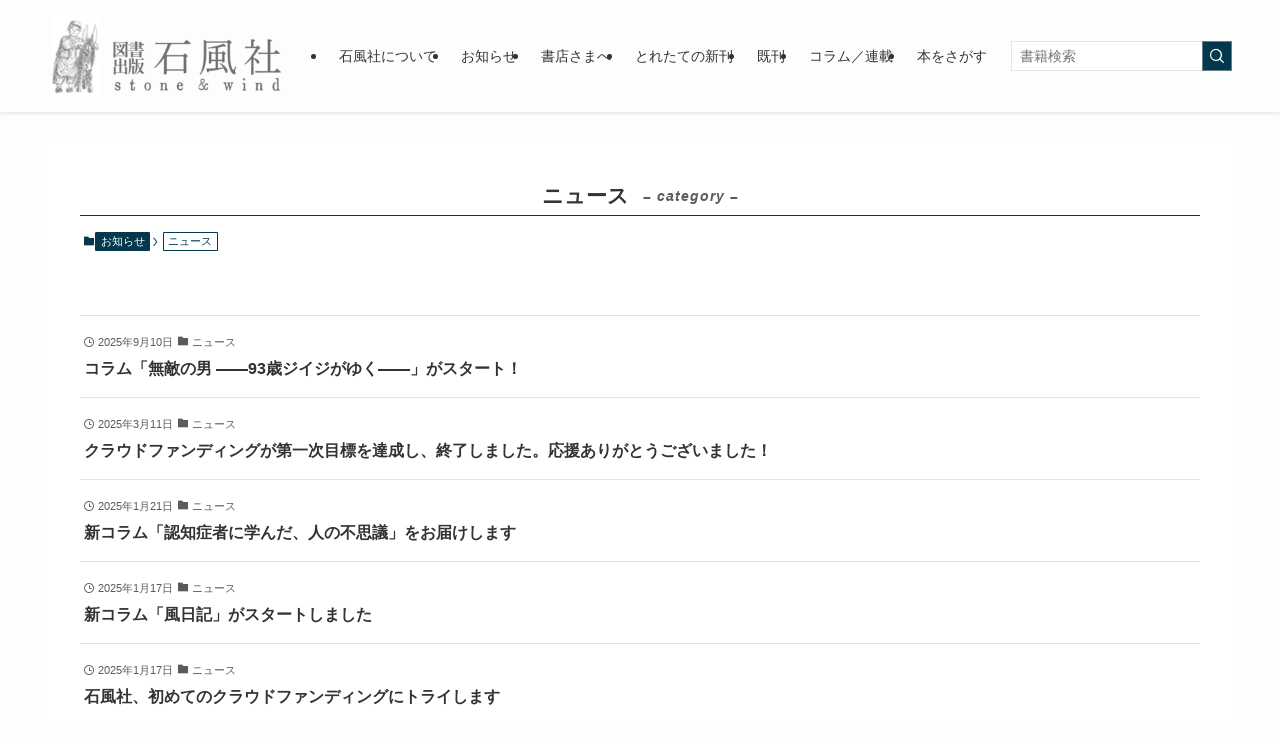

--- FILE ---
content_type: text/html; charset=UTF-8
request_url: https://sekifusha.com/category/%E3%81%8A%E7%9F%A5%E3%82%89%E3%81%9B/news
body_size: 16133
content:
<!DOCTYPE html>
<html lang="ja" data-loaded="false" data-scrolled="false" data-spmenu="closed">
<head>
<meta charset="utf-8">
<meta name="format-detection" content="telephone=no">
<meta http-equiv="X-UA-Compatible" content="IE=edge">
<meta name="viewport" content="width=device-width, viewport-fit=cover">
<title>ニュース &#8211; 図書出版 石風社</title>
<meta name='robots' content='max-image-preview:large' />
<link rel='dns-prefetch' href='//www.googletagmanager.com' />
<style id='wp-img-auto-sizes-contain-inline-css' type='text/css'>
img:is([sizes=auto i],[sizes^="auto," i]){contain-intrinsic-size:3000px 1500px}
/*# sourceURL=wp-img-auto-sizes-contain-inline-css */
</style>
<style id='wp-block-library-inline-css' type='text/css'>
:root{--wp-block-synced-color:#7a00df;--wp-block-synced-color--rgb:122,0,223;--wp-bound-block-color:var(--wp-block-synced-color);--wp-editor-canvas-background:#ddd;--wp-admin-theme-color:#007cba;--wp-admin-theme-color--rgb:0,124,186;--wp-admin-theme-color-darker-10:#006ba1;--wp-admin-theme-color-darker-10--rgb:0,107,160.5;--wp-admin-theme-color-darker-20:#005a87;--wp-admin-theme-color-darker-20--rgb:0,90,135;--wp-admin-border-width-focus:2px}@media (min-resolution:192dpi){:root{--wp-admin-border-width-focus:1.5px}}.wp-element-button{cursor:pointer}:root .has-very-light-gray-background-color{background-color:#eee}:root .has-very-dark-gray-background-color{background-color:#313131}:root .has-very-light-gray-color{color:#eee}:root .has-very-dark-gray-color{color:#313131}:root .has-vivid-green-cyan-to-vivid-cyan-blue-gradient-background{background:linear-gradient(135deg,#00d084,#0693e3)}:root .has-purple-crush-gradient-background{background:linear-gradient(135deg,#34e2e4,#4721fb 50%,#ab1dfe)}:root .has-hazy-dawn-gradient-background{background:linear-gradient(135deg,#faaca8,#dad0ec)}:root .has-subdued-olive-gradient-background{background:linear-gradient(135deg,#fafae1,#67a671)}:root .has-atomic-cream-gradient-background{background:linear-gradient(135deg,#fdd79a,#004a59)}:root .has-nightshade-gradient-background{background:linear-gradient(135deg,#330968,#31cdcf)}:root .has-midnight-gradient-background{background:linear-gradient(135deg,#020381,#2874fc)}:root{--wp--preset--font-size--normal:16px;--wp--preset--font-size--huge:42px}.has-regular-font-size{font-size:1em}.has-larger-font-size{font-size:2.625em}.has-normal-font-size{font-size:var(--wp--preset--font-size--normal)}.has-huge-font-size{font-size:var(--wp--preset--font-size--huge)}.has-text-align-center{text-align:center}.has-text-align-left{text-align:left}.has-text-align-right{text-align:right}.has-fit-text{white-space:nowrap!important}#end-resizable-editor-section{display:none}.aligncenter{clear:both}.items-justified-left{justify-content:flex-start}.items-justified-center{justify-content:center}.items-justified-right{justify-content:flex-end}.items-justified-space-between{justify-content:space-between}.screen-reader-text{border:0;clip-path:inset(50%);height:1px;margin:-1px;overflow:hidden;padding:0;position:absolute;width:1px;word-wrap:normal!important}.screen-reader-text:focus{background-color:#ddd;clip-path:none;color:#444;display:block;font-size:1em;height:auto;left:5px;line-height:normal;padding:15px 23px 14px;text-decoration:none;top:5px;width:auto;z-index:100000}html :where(.has-border-color){border-style:solid}html :where([style*=border-top-color]){border-top-style:solid}html :where([style*=border-right-color]){border-right-style:solid}html :where([style*=border-bottom-color]){border-bottom-style:solid}html :where([style*=border-left-color]){border-left-style:solid}html :where([style*=border-width]){border-style:solid}html :where([style*=border-top-width]){border-top-style:solid}html :where([style*=border-right-width]){border-right-style:solid}html :where([style*=border-bottom-width]){border-bottom-style:solid}html :where([style*=border-left-width]){border-left-style:solid}html :where(img[class*=wp-image-]){height:auto;max-width:100%}:where(figure){margin:0 0 1em}html :where(.is-position-sticky){--wp-admin--admin-bar--position-offset:var(--wp-admin--admin-bar--height,0px)}@media screen and (max-width:600px){html :where(.is-position-sticky){--wp-admin--admin-bar--position-offset:0px}}

/*# sourceURL=wp-block-library-inline-css */
</style><style id='global-styles-inline-css' type='text/css'>
:root{--wp--preset--aspect-ratio--square: 1;--wp--preset--aspect-ratio--4-3: 4/3;--wp--preset--aspect-ratio--3-4: 3/4;--wp--preset--aspect-ratio--3-2: 3/2;--wp--preset--aspect-ratio--2-3: 2/3;--wp--preset--aspect-ratio--16-9: 16/9;--wp--preset--aspect-ratio--9-16: 9/16;--wp--preset--color--black: #000;--wp--preset--color--cyan-bluish-gray: #abb8c3;--wp--preset--color--white: #fff;--wp--preset--color--pale-pink: #f78da7;--wp--preset--color--vivid-red: #cf2e2e;--wp--preset--color--luminous-vivid-orange: #ff6900;--wp--preset--color--luminous-vivid-amber: #fcb900;--wp--preset--color--light-green-cyan: #7bdcb5;--wp--preset--color--vivid-green-cyan: #00d084;--wp--preset--color--pale-cyan-blue: #8ed1fc;--wp--preset--color--vivid-cyan-blue: #0693e3;--wp--preset--color--vivid-purple: #9b51e0;--wp--preset--color--swl-main: var(--color_main);--wp--preset--color--swl-main-thin: var(--color_main_thin);--wp--preset--color--swl-gray: var(--color_gray);--wp--preset--color--swl-deep-01: var(--color_deep01);--wp--preset--color--swl-deep-02: var(--color_deep02);--wp--preset--color--swl-deep-03: var(--color_deep03);--wp--preset--color--swl-deep-04: var(--color_deep04);--wp--preset--color--swl-pale-01: var(--color_pale01);--wp--preset--color--swl-pale-02: var(--color_pale02);--wp--preset--color--swl-pale-03: var(--color_pale03);--wp--preset--color--swl-pale-04: var(--color_pale04);--wp--preset--gradient--vivid-cyan-blue-to-vivid-purple: linear-gradient(135deg,rgb(6,147,227) 0%,rgb(155,81,224) 100%);--wp--preset--gradient--light-green-cyan-to-vivid-green-cyan: linear-gradient(135deg,rgb(122,220,180) 0%,rgb(0,208,130) 100%);--wp--preset--gradient--luminous-vivid-amber-to-luminous-vivid-orange: linear-gradient(135deg,rgb(252,185,0) 0%,rgb(255,105,0) 100%);--wp--preset--gradient--luminous-vivid-orange-to-vivid-red: linear-gradient(135deg,rgb(255,105,0) 0%,rgb(207,46,46) 100%);--wp--preset--gradient--very-light-gray-to-cyan-bluish-gray: linear-gradient(135deg,rgb(238,238,238) 0%,rgb(169,184,195) 100%);--wp--preset--gradient--cool-to-warm-spectrum: linear-gradient(135deg,rgb(74,234,220) 0%,rgb(151,120,209) 20%,rgb(207,42,186) 40%,rgb(238,44,130) 60%,rgb(251,105,98) 80%,rgb(254,248,76) 100%);--wp--preset--gradient--blush-light-purple: linear-gradient(135deg,rgb(255,206,236) 0%,rgb(152,150,240) 100%);--wp--preset--gradient--blush-bordeaux: linear-gradient(135deg,rgb(254,205,165) 0%,rgb(254,45,45) 50%,rgb(107,0,62) 100%);--wp--preset--gradient--luminous-dusk: linear-gradient(135deg,rgb(255,203,112) 0%,rgb(199,81,192) 50%,rgb(65,88,208) 100%);--wp--preset--gradient--pale-ocean: linear-gradient(135deg,rgb(255,245,203) 0%,rgb(182,227,212) 50%,rgb(51,167,181) 100%);--wp--preset--gradient--electric-grass: linear-gradient(135deg,rgb(202,248,128) 0%,rgb(113,206,126) 100%);--wp--preset--gradient--midnight: linear-gradient(135deg,rgb(2,3,129) 0%,rgb(40,116,252) 100%);--wp--preset--font-size--small: 0.9em;--wp--preset--font-size--medium: 1.1em;--wp--preset--font-size--large: 1.25em;--wp--preset--font-size--x-large: 42px;--wp--preset--font-size--xs: 0.75em;--wp--preset--font-size--huge: 1.6em;--wp--preset--spacing--20: 0.44rem;--wp--preset--spacing--30: 0.67rem;--wp--preset--spacing--40: 1rem;--wp--preset--spacing--50: 1.5rem;--wp--preset--spacing--60: 2.25rem;--wp--preset--spacing--70: 3.38rem;--wp--preset--spacing--80: 5.06rem;--wp--preset--shadow--natural: 6px 6px 9px rgba(0, 0, 0, 0.2);--wp--preset--shadow--deep: 12px 12px 50px rgba(0, 0, 0, 0.4);--wp--preset--shadow--sharp: 6px 6px 0px rgba(0, 0, 0, 0.2);--wp--preset--shadow--outlined: 6px 6px 0px -3px rgb(255, 255, 255), 6px 6px rgb(0, 0, 0);--wp--preset--shadow--crisp: 6px 6px 0px rgb(0, 0, 0);}:where(.is-layout-flex){gap: 0.5em;}:where(.is-layout-grid){gap: 0.5em;}body .is-layout-flex{display: flex;}.is-layout-flex{flex-wrap: wrap;align-items: center;}.is-layout-flex > :is(*, div){margin: 0;}body .is-layout-grid{display: grid;}.is-layout-grid > :is(*, div){margin: 0;}:where(.wp-block-columns.is-layout-flex){gap: 2em;}:where(.wp-block-columns.is-layout-grid){gap: 2em;}:where(.wp-block-post-template.is-layout-flex){gap: 1.25em;}:where(.wp-block-post-template.is-layout-grid){gap: 1.25em;}.has-black-color{color: var(--wp--preset--color--black) !important;}.has-cyan-bluish-gray-color{color: var(--wp--preset--color--cyan-bluish-gray) !important;}.has-white-color{color: var(--wp--preset--color--white) !important;}.has-pale-pink-color{color: var(--wp--preset--color--pale-pink) !important;}.has-vivid-red-color{color: var(--wp--preset--color--vivid-red) !important;}.has-luminous-vivid-orange-color{color: var(--wp--preset--color--luminous-vivid-orange) !important;}.has-luminous-vivid-amber-color{color: var(--wp--preset--color--luminous-vivid-amber) !important;}.has-light-green-cyan-color{color: var(--wp--preset--color--light-green-cyan) !important;}.has-vivid-green-cyan-color{color: var(--wp--preset--color--vivid-green-cyan) !important;}.has-pale-cyan-blue-color{color: var(--wp--preset--color--pale-cyan-blue) !important;}.has-vivid-cyan-blue-color{color: var(--wp--preset--color--vivid-cyan-blue) !important;}.has-vivid-purple-color{color: var(--wp--preset--color--vivid-purple) !important;}.has-black-background-color{background-color: var(--wp--preset--color--black) !important;}.has-cyan-bluish-gray-background-color{background-color: var(--wp--preset--color--cyan-bluish-gray) !important;}.has-white-background-color{background-color: var(--wp--preset--color--white) !important;}.has-pale-pink-background-color{background-color: var(--wp--preset--color--pale-pink) !important;}.has-vivid-red-background-color{background-color: var(--wp--preset--color--vivid-red) !important;}.has-luminous-vivid-orange-background-color{background-color: var(--wp--preset--color--luminous-vivid-orange) !important;}.has-luminous-vivid-amber-background-color{background-color: var(--wp--preset--color--luminous-vivid-amber) !important;}.has-light-green-cyan-background-color{background-color: var(--wp--preset--color--light-green-cyan) !important;}.has-vivid-green-cyan-background-color{background-color: var(--wp--preset--color--vivid-green-cyan) !important;}.has-pale-cyan-blue-background-color{background-color: var(--wp--preset--color--pale-cyan-blue) !important;}.has-vivid-cyan-blue-background-color{background-color: var(--wp--preset--color--vivid-cyan-blue) !important;}.has-vivid-purple-background-color{background-color: var(--wp--preset--color--vivid-purple) !important;}.has-black-border-color{border-color: var(--wp--preset--color--black) !important;}.has-cyan-bluish-gray-border-color{border-color: var(--wp--preset--color--cyan-bluish-gray) !important;}.has-white-border-color{border-color: var(--wp--preset--color--white) !important;}.has-pale-pink-border-color{border-color: var(--wp--preset--color--pale-pink) !important;}.has-vivid-red-border-color{border-color: var(--wp--preset--color--vivid-red) !important;}.has-luminous-vivid-orange-border-color{border-color: var(--wp--preset--color--luminous-vivid-orange) !important;}.has-luminous-vivid-amber-border-color{border-color: var(--wp--preset--color--luminous-vivid-amber) !important;}.has-light-green-cyan-border-color{border-color: var(--wp--preset--color--light-green-cyan) !important;}.has-vivid-green-cyan-border-color{border-color: var(--wp--preset--color--vivid-green-cyan) !important;}.has-pale-cyan-blue-border-color{border-color: var(--wp--preset--color--pale-cyan-blue) !important;}.has-vivid-cyan-blue-border-color{border-color: var(--wp--preset--color--vivid-cyan-blue) !important;}.has-vivid-purple-border-color{border-color: var(--wp--preset--color--vivid-purple) !important;}.has-vivid-cyan-blue-to-vivid-purple-gradient-background{background: var(--wp--preset--gradient--vivid-cyan-blue-to-vivid-purple) !important;}.has-light-green-cyan-to-vivid-green-cyan-gradient-background{background: var(--wp--preset--gradient--light-green-cyan-to-vivid-green-cyan) !important;}.has-luminous-vivid-amber-to-luminous-vivid-orange-gradient-background{background: var(--wp--preset--gradient--luminous-vivid-amber-to-luminous-vivid-orange) !important;}.has-luminous-vivid-orange-to-vivid-red-gradient-background{background: var(--wp--preset--gradient--luminous-vivid-orange-to-vivid-red) !important;}.has-very-light-gray-to-cyan-bluish-gray-gradient-background{background: var(--wp--preset--gradient--very-light-gray-to-cyan-bluish-gray) !important;}.has-cool-to-warm-spectrum-gradient-background{background: var(--wp--preset--gradient--cool-to-warm-spectrum) !important;}.has-blush-light-purple-gradient-background{background: var(--wp--preset--gradient--blush-light-purple) !important;}.has-blush-bordeaux-gradient-background{background: var(--wp--preset--gradient--blush-bordeaux) !important;}.has-luminous-dusk-gradient-background{background: var(--wp--preset--gradient--luminous-dusk) !important;}.has-pale-ocean-gradient-background{background: var(--wp--preset--gradient--pale-ocean) !important;}.has-electric-grass-gradient-background{background: var(--wp--preset--gradient--electric-grass) !important;}.has-midnight-gradient-background{background: var(--wp--preset--gradient--midnight) !important;}.has-small-font-size{font-size: var(--wp--preset--font-size--small) !important;}.has-medium-font-size{font-size: var(--wp--preset--font-size--medium) !important;}.has-large-font-size{font-size: var(--wp--preset--font-size--large) !important;}.has-x-large-font-size{font-size: var(--wp--preset--font-size--x-large) !important;}
/*# sourceURL=global-styles-inline-css */
</style>

<link rel='stylesheet' id='swell-icons-css' href='https://sekifusha.com/wp-content/themes/swell/build/css/swell-icons.css?ver=2.15.0' type='text/css' media='all' />
<link rel='stylesheet' id='main_style-css' href='https://sekifusha.com/wp-content/themes/swell/build/css/main.css?ver=2.15.0' type='text/css' media='all' />
<link rel='stylesheet' id='swell_blocks-css' href='https://sekifusha.com/wp-content/themes/swell/build/css/blocks.css?ver=2.15.0' type='text/css' media='all' />
<style id='swell_custom-inline-css' type='text/css'>
:root{--swl-fz--content:3.8vw;--swl-font_family:"游ゴシック体", "Yu Gothic", YuGothic, "Hiragino Kaku Gothic ProN", "Hiragino Sans", Meiryo, sans-serif;--swl-font_weight:500;--color_main:#04384c;--color_text:#333;--color_link:#1176d4;--color_htag:#04384c;--color_bg:#fdfdfd;--color_gradient1:;--color_gradient2:;--color_main_thin:rgba(5, 70, 95, 0.05 );--color_main_dark:rgba(3, 42, 57, 1 );--color_list_check:#04384c;--color_list_num:#04384c;--color_list_good:#86dd7b;--color_list_triangle:#f4e03a;--color_list_bad:#f36060;--color_faq_q:#d55656;--color_faq_a:#6599b7;--color_icon_good:#3cd250;--color_icon_good_bg:#ecffe9;--color_icon_bad:#4b73eb;--color_icon_bad_bg:#eafaff;--color_icon_info:#f578b4;--color_icon_info_bg:#fff0fa;--color_icon_announce:#ffa537;--color_icon_announce_bg:#fff5f0;--color_icon_pen:#7a7a7a;--color_icon_pen_bg:#f7f7f7;--color_icon_book:#787364;--color_icon_book_bg:#f8f6ef;--color_icon_point:#ffa639;--color_icon_check:#86d67c;--color_icon_batsu:#f36060;--color_icon_hatena:#5295cc;--color_icon_caution:#f7da38;--color_icon_memo:#84878a;--color_deep01:#e44141;--color_deep02:#3d79d5;--color_deep03:#63a84d;--color_deep04:#f09f4d;--color_pale01:#fff2f0;--color_pale02:#f3f8fd;--color_pale03:#f1f9ee;--color_pale04:#fdf9ee;--color_mark_blue:#b7e3ff;--color_mark_green:#bdf9c3;--color_mark_yellow:#fcf69f;--color_mark_orange:#ffddbc;--border01:solid 1px var(--color_main);--border02:double 4px var(--color_main);--border03:dashed 2px var(--color_border);--border04:solid 4px var(--color_gray);--card_posts_thumb_ratio:140%;--list_posts_thumb_ratio:61.805%;--big_posts_thumb_ratio:61.805%;--thumb_posts_thumb_ratio:61.805%;--blogcard_thumb_ratio:61.805%;--color_header_bg:#fdfdfd;--color_header_text:#333;--color_footer_bg:#fdfdfd;--color_footer_text:#333;--container_size:1200px;--article_size:1200px;--logo_size_sp:80px;--logo_size_pc:80px;--logo_size_pcfix:50px;}.swl-cell-bg[data-icon="doubleCircle"]{--cell-icon-color:#ffc977}.swl-cell-bg[data-icon="circle"]{--cell-icon-color:#94e29c}.swl-cell-bg[data-icon="triangle"]{--cell-icon-color:#eeda2f}.swl-cell-bg[data-icon="close"]{--cell-icon-color:#ec9191}.swl-cell-bg[data-icon="hatena"]{--cell-icon-color:#93c9da}.swl-cell-bg[data-icon="check"]{--cell-icon-color:#94e29c}.swl-cell-bg[data-icon="line"]{--cell-icon-color:#9b9b9b}.cap_box[data-colset="col1"]{--capbox-color:#f59b5f;--capbox-color--bg:#fff8eb}.cap_box[data-colset="col2"]{--capbox-color:#5fb9f5;--capbox-color--bg:#edf5ff}.cap_box[data-colset="col3"]{--capbox-color:#2fcd90;--capbox-color--bg:#eafaf2}.red_{--the-btn-color:#f74a4a;--the-btn-color2:#ffbc49;--the-solid-shadow: rgba(185, 56, 56, 1 )}.blue_{--the-btn-color:#338df4;--the-btn-color2:#35eaff;--the-solid-shadow: rgba(38, 106, 183, 1 )}.green_{--the-btn-color:#62d847;--the-btn-color2:#7bf7bd;--the-solid-shadow: rgba(74, 162, 53, 1 )}.is-style-btn_normal{--the-btn-radius:80px}.is-style-btn_solid{--the-btn-radius:80px}.is-style-btn_shiny{--the-btn-radius:80px}.is-style-btn_line{--the-btn-radius:80px}.post_content blockquote{padding:1.5em 2em 1.5em 3em}.post_content blockquote::before{content:"";display:block;width:5px;height:calc(100% - 3em);top:1.5em;left:1.5em;border-left:solid 1px rgba(180,180,180,.75);border-right:solid 1px rgba(180,180,180,.75);}.mark_blue{background:-webkit-linear-gradient(transparent 64%,var(--color_mark_blue) 0%);background:linear-gradient(transparent 64%,var(--color_mark_blue) 0%)}.mark_green{background:-webkit-linear-gradient(transparent 64%,var(--color_mark_green) 0%);background:linear-gradient(transparent 64%,var(--color_mark_green) 0%)}.mark_yellow{background:-webkit-linear-gradient(transparent 64%,var(--color_mark_yellow) 0%);background:linear-gradient(transparent 64%,var(--color_mark_yellow) 0%)}.mark_orange{background:-webkit-linear-gradient(transparent 64%,var(--color_mark_orange) 0%);background:linear-gradient(transparent 64%,var(--color_mark_orange) 0%)}[class*="is-style-icon_"]{color:#333;border-width:0}[class*="is-style-big_icon_"]{border-width:2px;border-style:solid}[data-col="gray"] .c-balloon__text{background:#f7f7f7;border-color:#ccc}[data-col="gray"] .c-balloon__before{border-right-color:#f7f7f7}[data-col="green"] .c-balloon__text{background:#d1f8c2;border-color:#9ddd93}[data-col="green"] .c-balloon__before{border-right-color:#d1f8c2}[data-col="blue"] .c-balloon__text{background:#e2f6ff;border-color:#93d2f0}[data-col="blue"] .c-balloon__before{border-right-color:#e2f6ff}[data-col="red"] .c-balloon__text{background:#ffebeb;border-color:#f48789}[data-col="red"] .c-balloon__before{border-right-color:#ffebeb}[data-col="yellow"] .c-balloon__text{background:#f9f7d2;border-color:#fbe593}[data-col="yellow"] .c-balloon__before{border-right-color:#f9f7d2}.-type-list2 .p-postList__body::after,.-type-big .p-postList__body::after{content: "すべて »";}.c-postThumb__cat{background-color:#04384c;color:#fff;background: repeating-linear-gradient(100deg, #04384c 0, rgba(6, 90, 122, 1 ) 100%)}.post_content h2:where(:not([class^="swell-block-"]):not(.faq_q):not(.p-postList__title)){border-top:solid 2px var(--color_htag);border-bottom:solid 2px var(--color_htag);padding:1em .75em}.post_content h2:where(:not([class^="swell-block-"]):not(.faq_q):not(.p-postList__title))::before{position:absolute;display:block;pointer-events:none}.post_content h3:where(:not([class^="swell-block-"]):not(.faq_q):not(.p-postList__title)){padding:0 .5em .5em}.post_content h3:where(:not([class^="swell-block-"]):not(.faq_q):not(.p-postList__title))::before{content:"";width:100%;height:4px;background:-webkit-linear-gradient(135deg, transparent 25%,var(--color_htag) 25%,var(--color_htag) 50%,transparent 50%,transparent 75%,var(--color_htag) 75%,var(--color_htag));background:linear-gradient(135deg, transparent 25%,var(--color_htag) 25%,var(--color_htag) 50%,transparent 50%,transparent 75%,var(--color_htag) 75%,var(--color_htag));background-size:4px 4px;opacity:0.5}.post_content h4:where(:not([class^="swell-block-"]):not(.faq_q):not(.p-postList__title)){padding:0 0 0 16px;border-left:solid 2px var(--color_htag)}.post_content h2.is-style-section_ttl{padding-bottom:.75em}.post_content h2.is-style-section_ttl::after{position:absolute;top:auto;bottom:0;left:calc(50% - 1.25em);right:auto;display:block;width:2.5em;height:1px;border-radius:2px;pointer-events:none;background:currentColor;content:""}.post_content h2.is-style-section_ttl.has-text-align-left::after{left:0px;right:auto}.post_content h2.is-style-section_ttl.has-text-align-right::after{left:auto;right:0}.l-header{box-shadow: 0 1px 4px rgba(0,0,0,.12)}.l-header__menuBtn{order:3}.l-header__customBtn{order:1}.c-gnav a::after{background:var(--color_main);width:0%;height:2px}.p-spHeadMenu .menu-item.-current{border-bottom-color:var(--color_main)}.c-gnav > li:hover > a::after,.c-gnav > .-current > a::after{width:100%}.c-gnav .sub-menu{color:#333;background:#fff}.l-fixHeader::before{opacity:1}.c-widget__title.-spmenu{padding:.5em}.c-widget__title.-spmenu::before{content:"";bottom:0;left:0;width:40%;z-index:1;background:var(--color_main)}.c-widget__title.-spmenu::after{content:"";bottom:0;left:0;width:100%;background:var(--color_border)}.c-widget__title.-footer{padding:.5em}.c-widget__title.-footer::before{content:"";bottom:0;left:0;width:40%;z-index:1;background:var(--color_main)}.c-widget__title.-footer::after{content:"";bottom:0;left:0;width:100%;background:var(--color_border)}.c-secTitle{text-align:center;padding:.25em 3.5em;}.c-secTitle::before{content:"";top:50%;width:2em;background:currentColor;left:1em}.c-secTitle::after{content:"";top:50%;width:2em;background:currentColor;right:1em}.p-spMenu{color:#333}.p-spMenu__inner::before{background:#fdfdfd;opacity:1}.p-spMenu__overlay{background:#000;opacity:0.6}[class*="page-numbers"]{border-radius:50%;margin:4px;color:#fff;background-color:#dedede}.l-topTitleArea.c-filterLayer::before{background-color:#000000;opacity:0.2;content:""}@media screen and (min-width: 960px){:root{}#main_content{order:2}#sidebar{order:1}}@media screen and (max-width: 959px){:root{}.l-header__logo{order:2;text-align:center}}@media screen and (min-width: 600px){:root{--swl-fz--content:18px;}}@media screen and (max-width: 599px){:root{}}@media (min-width: 1408px) {.alignwide{left:-100px;width:calc(100% + 200px);}}@media (max-width: 1408px) {.-sidebar-off .swell-block-fullWide__inner.l-container .alignwide{left:0px;width:100%;}}.l-fixHeader .l-fixHeader__gnav{order:0}[data-scrolled=true] .l-fixHeader[data-ready]{opacity:1;-webkit-transform:translateY(0)!important;transform:translateY(0)!important;visibility:visible}.-body-solid .l-fixHeader{box-shadow:0 2px 4px var(--swl-color_shadow)}.l-fixHeader__inner{align-items:stretch;color:var(--color_header_text);display:flex;padding-bottom:0;padding-top:0;position:relative;z-index:1}.l-fixHeader__logo{align-items:center;display:flex;line-height:1;margin-right:24px;order:0;padding:16px 0}@media (min-width:960px){.-series .l-header__inner{align-items:stretch;display:flex}.-series .l-header__logo{align-items:center;display:flex;flex-wrap:wrap;margin-right:24px;padding:16px 0}.-series .l-header__logo .c-catchphrase{font-size:13px;padding:4px 0}.-series .c-headLogo{margin-right:16px}.-series-right .l-header__inner{justify-content:space-between}.-series-right .c-gnavWrap{margin-left:auto}.-series-right .w-header{margin-left:12px}.-series-left .w-header{margin-left:auto}}@media (min-width:960px) and (min-width:600px){.-series .c-headLogo{max-width:400px}}.c-submenuToggleBtn:after{content:"";height:100%;left:0;position:absolute;top:0;width:100%;z-index:0}.c-submenuToggleBtn{cursor:pointer;display:block;height:2em;line-height:2;position:absolute;right:8px;text-align:center;top:50%;-webkit-transform:translateY(-50%);transform:translateY(-50%);width:2em;z-index:1}.c-submenuToggleBtn:before{content:"\e910";display:inline-block;font-family:icomoon;font-size:14px;transition:-webkit-transform .25s;transition:transform .25s;transition:transform .25s,-webkit-transform .25s}.c-submenuToggleBtn:after{border:1px solid;opacity:.15;transition:background-color .25s}.c-submenuToggleBtn.is-opened:before{-webkit-transform:rotate(-180deg);transform:rotate(-180deg)}.widget_categories>ul>.cat-item>a,.wp-block-categories-list>li>a{padding-left:1.75em}.c-listMenu a{padding:.75em .5em;position:relative}.c-gnav .sub-menu a:not(:last-child),.c-listMenu a:not(:last-child){padding-right:40px}.c-gnav .sub-menu .sub-menu{box-shadow:none}.c-gnav .sub-menu .sub-menu,.c-listMenu .children,.c-listMenu .sub-menu{height:0;margin:0;opacity:0;overflow:hidden;position:relative;transition:.25s}.c-gnav .sub-menu .sub-menu.is-opened,.c-listMenu .children.is-opened,.c-listMenu .sub-menu.is-opened{height:auto;opacity:1;visibility:visible}.c-gnav .sub-menu .sub-menu a,.c-listMenu .children a,.c-listMenu .sub-menu a{font-size:.9em;padding-left:1.5em}.c-gnav .sub-menu .sub-menu ul a,.c-listMenu .children ul a,.c-listMenu .sub-menu ul a{padding-left:2.25em}@media (min-width:600px){.c-submenuToggleBtn{height:28px;line-height:28px;transition:background-color .25s;width:28px}}@media (min-width:960px){.c-submenuToggleBtn:hover:after{background-color:currentcolor}}:root{--color_content_bg:#fff;}@media screen and (min-width: 960px){:root{}.c-widget__title.-side{padding:0 .5em .5em}.c-widget__title.-side::before{content:"";bottom:0;left:0;width:40%;z-index:1;background:var(--color_main)}.c-widget__title.-side::after{content:"";bottom:0;left:0;width:100%;background:var(--color_border)}}@media screen and (max-width: 959px){:root{}.c-widget__title.-side{padding:0 .5em .5em}.c-widget__title.-side::before{content:"";bottom:0;left:0;width:40%;z-index:1;background:var(--color_main)}.c-widget__title.-side::after{content:"";bottom:0;left:0;width:100%;background:var(--color_border)}}@media screen and (min-width: 600px){:root{}}@media screen and (max-width: 599px){:root{}}.l-content{padding-top:4vw}.p-breadcrumb+.l-content{padding-top:0}.-frame-on .l-mainContent{background:#fff;border-radius:var(--swl-radius--4,0);padding:3vw}.-frame-on-sidebar #sidebar .c-widget{background:#fff;border-radius:var(--swl-radius--4,0);padding:16px}.-frame-on-sidebar #sidebar .widget_swell_prof_widget{padding:0!important}.-frame-on-sidebar #sidebar .p-profileBox{background:#fff;border:none;color:#333}.-frame-on-sidebar #sidebar .calendar_wrap{border:none;padding:0}.-frame-border .l-mainContent,.-frame-border.-frame-on-sidebar #sidebar .c-widget{box-shadow:0 0 1px var(--swl-color_shadow)}.swell-block-fullWide__inner .alignwide{left:0;width:100%}.swell-block-fullWide__inner .alignfull{left:calc(0px - var(--swl-fw_inner_pad, 0))!important;margin-left:0!important;margin-right:0!important;width:calc(100% + var(--swl-fw_inner_pad, 0)*2)!important}@media not all and (min-width:960px){.alignwide,.l-content .alignfull{left:-3vw;width:calc(100% + 6vw)}.l-content{padding-left:2vw;padding-right:2vw}.-frame-on{--swl-pad_container:2vw;--swl-h2-margin--x:-3vw}.-frame-off-sidebar .l-sidebar{padding-left:1vw;padding-right:1vw}.swell-block-fullWide__inner.l-article{--swl-fw_inner_pad:calc(var(--swl-pad_container, 2vw) + 3vw)}.swell-block-fullWide__inner.l-container{--swl-fw_inner_pad:var(--swl-pad_container,2vw)}.swell-block-fullWide__inner.l-article .alignwide{left:-1.5vw;width:calc(100% + 3vw)}}@media (min-width:960px){.alignwide,.l-content .alignfull{left:-48px;width:calc(100% + 96px)}.l-content .c-widget .alignfull{left:-32px;width:calc(100% + 64px)}.-frame-on .l-mainContent{padding:32px}.swell-block-fullWide__inner.l-article{--swl-fw_inner_pad:calc(var(--swl-pad_post_content) + 32px)}.swell-block-fullWide__inner.l-container{--swl-fw_inner_pad:16px}.swell-block-fullWide__inner.l-article .alignwide{left:-16px;width:calc(100% + 32px)}}@media (min-width:600px){.l-content{padding-top:2em}}.-index-off .p-toc,.swell-toc-placeholder:empty{display:none}.p-toc.-modal{height:100%;margin:0;overflow-y:auto;padding:0}#main_content .p-toc{border-radius:var(--swl-radius--2,0);margin:4em auto;max-width:800px}#sidebar .p-toc{margin-top:-.5em}.p-toc .__pn:before{content:none!important;counter-increment:none}.p-toc .__prev{margin:0 0 1em}.p-toc .__next{margin:1em 0 0}.p-toc.is-omitted:not([data-omit=ct]) [data-level="2"] .p-toc__childList{height:0;margin-bottom:-.5em;visibility:hidden}.p-toc.is-omitted:not([data-omit=nest]){position:relative}.p-toc.is-omitted:not([data-omit=nest]):before{background:linear-gradient(hsla(0,0%,100%,0),var(--color_bg));bottom:5em;content:"";height:4em;left:0;opacity:.75;pointer-events:none;position:absolute;width:100%;z-index:1}.p-toc.is-omitted:not([data-omit=nest]):after{background:var(--color_bg);bottom:0;content:"";height:5em;left:0;opacity:.75;position:absolute;width:100%;z-index:1}.p-toc.is-omitted:not([data-omit=nest]) .__next,.p-toc.is-omitted:not([data-omit=nest]) [data-omit="1"]{display:none}.p-toc .p-toc__expandBtn{background-color:#f7f7f7;border:rgba(0,0,0,.2);border-radius:5em;box-shadow:0 0 0 1px #bbb;color:#333;display:block;font-size:14px;line-height:1.5;margin:.75em auto 0;min-width:6em;padding:.5em 1em;position:relative;transition:box-shadow .25s;z-index:2}.p-toc[data-omit=nest] .p-toc__expandBtn{display:inline-block;font-size:13px;margin:0 0 0 1.25em;padding:.5em .75em}.p-toc:not([data-omit=nest]) .p-toc__expandBtn:after,.p-toc:not([data-omit=nest]) .p-toc__expandBtn:before{border-top-color:inherit;border-top-style:dotted;border-top-width:3px;content:"";display:block;height:1px;position:absolute;top:calc(50% - 1px);transition:border-color .25s;width:100%;width:22px}.p-toc:not([data-omit=nest]) .p-toc__expandBtn:before{right:calc(100% + 1em)}.p-toc:not([data-omit=nest]) .p-toc__expandBtn:after{left:calc(100% + 1em)}.p-toc.is-expanded .p-toc__expandBtn{border-color:transparent}.p-toc__ttl{display:block;font-size:1.2em;line-height:1;position:relative;text-align:center}.p-toc__ttl:before{content:"\e918";display:inline-block;font-family:icomoon;margin-right:.5em;padding-bottom:2px;vertical-align:middle}#index_modal .p-toc__ttl{margin-bottom:.5em}.p-toc__list li{line-height:1.6}.p-toc__list>li+li{margin-top:.5em}.p-toc__list .p-toc__childList{padding-left:.5em}.p-toc__list [data-level="3"]{font-size:.9em}.p-toc__list .mininote{display:none}.post_content .p-toc__list{padding-left:0}#sidebar .p-toc__list{margin-bottom:0}#sidebar .p-toc__list .p-toc__childList{padding-left:0}.p-toc__link{color:inherit;font-size:inherit;text-decoration:none}.p-toc__link:hover{opacity:.8}.p-toc.-double{background:var(--color_gray);background:linear-gradient(-45deg,transparent 25%,var(--color_gray) 25%,var(--color_gray) 50%,transparent 50%,transparent 75%,var(--color_gray) 75%,var(--color_gray));background-clip:padding-box;background-size:4px 4px;border-bottom:4px double var(--color_border);border-top:4px double var(--color_border);padding:1.5em 1em 1em}.p-toc.-double .p-toc__ttl{margin-bottom:.75em}@media (min-width:960px){#main_content .p-toc{width:92%}}@media (hover:hover){.p-toc .p-toc__expandBtn:hover{border-color:transparent;box-shadow:0 0 0 2px currentcolor}}@media (min-width:600px){.p-toc.-double{padding:2em}}
/*# sourceURL=swell_custom-inline-css */
</style>
<link rel='stylesheet' id='swell-parts/footer-css' href='https://sekifusha.com/wp-content/themes/swell/build/css/modules/parts/footer.css?ver=2.15.0' type='text/css' media='all' />
<link rel='stylesheet' id='swell-page/term-css' href='https://sekifusha.com/wp-content/themes/swell/build/css/modules/page/term.css?ver=2.15.0' type='text/css' media='all' />
<link rel='stylesheet' id='contact-form-7-css' href='https://sekifusha.com/wp-content/plugins/contact-form-7/includes/css/styles.css?ver=6.1.4' type='text/css' media='all' />
<link rel='stylesheet' id='related-frontend-css-css' href='https://sekifusha.com/wp-content/plugins/related/css/frontend-style.css?ver=3.5.0' type='text/css' media='all' />
<link rel='stylesheet' id='child_style-css' href='https://sekifusha.com/wp-content/themes/swell_child/style.css?ver=20250728120257' type='text/css' media='all' />

<!-- Site Kit によって追加された Google タグ（gtag.js）スニペット -->
<!-- Google アナリティクス スニペット (Site Kit が追加) -->
<script type="text/javascript" src="https://www.googletagmanager.com/gtag/js?id=GT-K8DQJSML" id="google_gtagjs-js" async></script>
<script type="text/javascript" id="google_gtagjs-js-after">
/* <![CDATA[ */
window.dataLayer = window.dataLayer || [];function gtag(){dataLayer.push(arguments);}
gtag("set","linker",{"domains":["sekifusha.com"]});
gtag("js", new Date());
gtag("set", "developer_id.dZTNiMT", true);
gtag("config", "GT-K8DQJSML");
//# sourceURL=google_gtagjs-js-after
/* ]]> */
</script>

<noscript><link href="https://sekifusha.com/wp-content/themes/swell/build/css/noscript.css" rel="stylesheet"></noscript>
<link rel="https://api.w.org/" href="https://sekifusha.com/wp-json/" /><link rel="alternate" title="JSON" type="application/json" href="https://sekifusha.com/wp-json/wp/v2/categories/4" /><meta name="generator" content="Site Kit by Google 1.170.0" /><link rel="icon" href="https://sekifusha.com/wp-content/uploads/2024/04/cropped-stoneandwind-1-32x32.png" sizes="32x32" />
<link rel="icon" href="https://sekifusha.com/wp-content/uploads/2024/04/cropped-stoneandwind-1-192x192.png" sizes="192x192" />
<link rel="apple-touch-icon" href="https://sekifusha.com/wp-content/uploads/2024/04/cropped-stoneandwind-1-180x180.png" />
<meta name="msapplication-TileImage" content="https://sekifusha.com/wp-content/uploads/2024/04/cropped-stoneandwind-1-270x270.png" />
		<style type="text/css" id="wp-custom-css">
			.s_ari{ margin-bottom:20px; }
ul.reviews span.review_icon { background:#1176d4; padding:3px 10px; font-size:small; color:#fff;}
ul.reviews {  margin-left: 20px;
  list-style-position: outside;}
ul.reviews li  {  text-indent: -3.5em;line-height:1.4;
  padding-left: 2.5em; margin-bottom:30px }
.reviews li a {font-family: YakuHanJP, "Hiragino Sans", "Hiragino Kaku Gothic ProN", "Noto Sans JP", Meiryo, sans-serif, "ヒラギノ角ゴシック", "メイリオ", Meiryo, sans-serif; font-weight:normal; }

ul.p-postList.-type-card.-pc-col3.-sp-col2 li.p-postList__item a.p-postList__link div.p-postList__thumb.c-postThumb{box-shadow: rgb(221, 221, 221) 0px 0px 5px 2px;}


ul.p-postList.-type-card.-pc-col3.-sp-col2 li.p-postList__item a.p-postList__link div.p-postList__thumb.c-postThumb{box-shadow: rgb(221, 221, 221) 0px 0px 5px 2px;}
.found-nav::after {
  content: '';
  flex-grow: 1;
  display: block;
  height: 1px;
  background-color: rgba(0,0,0,0.25);
}

@media (min-width: 992px)
	.found-nav .f-count {}
}
.c-pageTitle {
  font-size: 1em;
  line-height: 1.4;
}
.c-pageTitle[data-style="b_bottom"] .c-pageTitle__inner {
  float:none;
	text-align:center
}
  @media (min-width: 600px){
.c-pageTitle {
  font-size: 1.3em;
}
}		</style>
		
<link rel="stylesheet" href="https://sekifusha.com/wp-content/themes/swell/build/css/print.css" media="print" >
<link rel="stylesheet" href="https://cdn.jsdelivr.net/npm/yakuhanjp@4.0.1/dist/css/yakuhanjp.css">
<link rel="stylesheet" href="https://cdn.jsdelivr.net/npm/yakuhanjp@4.0.1/dist/css/yakuhanmp.css">
<link rel="preconnect" href="https://fonts.googleapis.com">
<link rel="preconnect" href="https://fonts.gstatic.com" crossorigin>
<link href="https://fonts.googleapis.com/css2?family=Playfair+Display&display=swap" rel="stylesheet">
</head>
<body>
<div id="body_wrap" class="archive category category-news category-4 wp-theme-swell wp-child-theme-swell_child -index-off -sidebar-off -frame-on -frame-on-sidebar id_4" >
<div id="sp_menu" class="p-spMenu -right">
	<div class="p-spMenu__inner">
		<div class="p-spMenu__closeBtn">
			<button class="c-iconBtn -menuBtn c-plainBtn" data-onclick="toggleMenu" aria-label="メニューを閉じる">
				<i class="c-iconBtn__icon icon-close-thin"></i>
			</button>
		</div>
		<div class="p-spMenu__body">
			<div class="c-widget__title -spmenu">
				MENU			</div>
			<div class="p-spMenu__nav">
				<ul class="c-spnav c-listMenu"><li class="menu-item menu-item-type-post_type menu-item-object-page menu-item-8990"><a href="https://sekifusha.com/about">石風社について</a></li>
<li class="menu-item menu-item-type-taxonomy menu-item-object-category current-category-ancestor current-menu-ancestor current-menu-parent current-category-parent menu-item-has-children menu-item-8979"><a href="https://sekifusha.com/category/info">お知らせ<button class="c-submenuToggleBtn c-plainBtn" data-onclick="toggleSubmenu" aria-label="サブメニューを開閉する"></button></a>
<ul class="sub-menu">
	<li class="menu-item menu-item-type-taxonomy menu-item-object-category current-menu-item menu-item-8980"><a href="https://sekifusha.com/category/info/news" aria-current="page">ニュース</a></li>
	<li class="menu-item menu-item-type-taxonomy menu-item-object-category menu-item-8981"><a href="https://sekifusha.com/category/info/letter">営業だより</a></li>
	<li class="menu-item menu-item-type-taxonomy menu-item-object-category menu-item-8982"><a href="https://sekifusha.com/category/info/update">更新情報</a></li>
</ul>
</li>
<li class="menu-item menu-item-type-post_type menu-item-object-page menu-item-9066"><a href="https://sekifusha.com/info">書店さまへ</a></li>
<li class="menu-item menu-item-type-taxonomy menu-item-object-category menu-item-8983"><a href="https://sekifusha.com/category/kikan/new-publication">とれたての新刊</a></li>
<li class="menu-item menu-item-type-taxonomy menu-item-object-category menu-item-has-children menu-item-8977"><a href="https://sekifusha.com/category/kikan">既刊<button class="c-submenuToggleBtn c-plainBtn" data-onclick="toggleSubmenu" aria-label="サブメニューを開閉する"></button></a>
<ul class="sub-menu">
	<li class="menu-item menu-item-type-taxonomy menu-item-object-category menu-item-4496"><a href="https://sekifusha.com/category/kikan/afghan-nakamura-tetsu">中村哲・ペシャワール会関連書</a></li>
	<li class="menu-item menu-item-type-taxonomy menu-item-object-category menu-item-4495"><a href="https://sekifusha.com/category/kikan/nonfiction">ノンフィクション</a></li>
	<li class="menu-item menu-item-type-taxonomy menu-item-object-category menu-item-4497"><a href="https://sekifusha.com/category/kikan/literature">文芸（小説・エッセイ）</a></li>
	<li class="menu-item menu-item-type-taxonomy menu-item-object-category menu-item-4488"><a href="https://sekifusha.com/category/kikan/rekishi-sensou">歴史・戦争</a></li>
	<li class="menu-item menu-item-type-taxonomy menu-item-object-category menu-item-4493"><a href="https://sekifusha.com/category/kikan/society_economy">社会・経済</a></li>
	<li class="menu-item menu-item-type-taxonomy menu-item-object-category menu-item-4498"><a href="https://sekifusha.com/category/kikan/kiko">紀行・ガイド</a></li>
	<li class="menu-item menu-item-type-taxonomy menu-item-object-category menu-item-4487"><a href="https://sekifusha.com/category/kikan/photo_image">写真集・画集</a></li>
	<li class="menu-item menu-item-type-taxonomy menu-item-object-category menu-item-4500"><a href="https://sekifusha.com/category/kikan/fudo-minzoku">風土・民俗</a></li>
	<li class="menu-item menu-item-type-taxonomy menu-item-object-category menu-item-4490"><a href="https://sekifusha.com/category/kikan/medical_health">医療・健康</a></li>
	<li class="menu-item menu-item-type-taxonomy menu-item-object-category menu-item-4492"><a href="https://sekifusha.com/category/kikan/wisdom">くらし・教育・子育て</a></li>
	<li class="menu-item menu-item-type-taxonomy menu-item-object-category menu-item-4494"><a href="https://sekifusha.com/category/kikan/practical">趣味・実用</a></li>
	<li class="menu-item menu-item-type-taxonomy menu-item-object-category menu-item-4491"><a href="https://sekifusha.com/category/kikan/foreign_language">外国語</a></li>
	<li class="menu-item menu-item-type-taxonomy menu-item-object-category menu-item-4489"><a href="https://sekifusha.com/category/kikan/complete">全集</a></li>
	<li class="menu-item menu-item-type-taxonomy menu-item-object-category menu-item-4499"><a href="https://sekifusha.com/category/kikan/shi-ku-kashu">詩集・句集・歌集</a></li>
	<li class="menu-item menu-item-type-taxonomy menu-item-object-category menu-item-4486"><a href="https://sekifusha.com/category/kikan/child-book">絵本・児童よみもの</a></li>
</ul>
</li>
<li class="menu-item menu-item-type-taxonomy menu-item-object-category menu-item-has-children menu-item-12469"><a href="https://sekifusha.com/category/columns">コラム／連載<button class="c-submenuToggleBtn c-plainBtn" data-onclick="toggleSubmenu" aria-label="サブメニューを開閉する"></button></a>
<ul class="sub-menu">
	<li class="menu-item menu-item-type-taxonomy menu-item-object-category menu-item-12467"><a href="https://sekifusha.com/category/columns/muteki-no-otoko">無敵の男 ――93歳ジイジがゆく――</a></li>
	<li class="menu-item menu-item-type-taxonomy menu-item-object-category menu-item-11647"><a href="https://sekifusha.com/category/columns/ninchi">認知症者に学んだ、人の不思議</a></li>
	<li class="menu-item menu-item-type-taxonomy menu-item-object-category menu-item-11577"><a href="https://sekifusha.com/category/columns/kazenikki">風日記</a></li>
	<li class="menu-item menu-item-type-taxonomy menu-item-object-category menu-item-11397"><a href="https://sekifusha.com/category/columns/sanmau-arumau">彼女は三毛（サンマウ）、うちらは二毛（アルマウ）</a></li>
	<li class="menu-item menu-item-type-taxonomy menu-item-object-category menu-item-11160"><a href="https://sekifusha.com/category/columns/weedgarden">雑草園から</a></li>
	<li class="menu-item menu-item-type-taxonomy menu-item-object-category menu-item-8989"><a href="https://sekifusha.com/category/columns/dokusho">社長フクモトの四苦八苦読書録＋たまにエッセイ</a></li>
	<li class="menu-item menu-item-type-taxonomy menu-item-object-category menu-item-8985"><a href="https://sekifusha.com/category/columns/osekkai">われらお石灰探偵団</a></li>
	<li class="menu-item menu-item-type-taxonomy menu-item-object-category menu-item-8986"><a href="https://sekifusha.com/category/columns/songs">山の暮らし</a></li>
	<li class="menu-item menu-item-type-taxonomy menu-item-object-category menu-item-8987"><a href="https://sekifusha.com/category/columns/yamakou">山幸窯つれづれ</a></li>
</ul>
</li>
<li class="menu-item menu-item-type-post_type menu-item-object-page menu-item-has-children menu-item-10368"><a href="https://sekifusha.com/sagas">本をさがす<button class="c-submenuToggleBtn c-plainBtn" data-onclick="toggleSubmenu" aria-label="サブメニューを開閉する"></button></a>
<ul class="sub-menu">
	<li class="menu-item menu-item-type-post_type menu-item-object-page menu-item-10281"><a href="https://sekifusha.com/title_search">書名で探す</a></li>
	<li class="menu-item menu-item-type-post_type menu-item-object-page menu-item-10282"><a href="https://sekifusha.com/auth_search">著者で探す</a></li>
	<li class="menu-item menu-item-type-post_type menu-item-object-page menu-item-10454"><a href="https://sekifusha.com/detail">書評で探す</a></li>
	<li class="menu-item menu-item-type-taxonomy menu-item-object-category menu-item-10283"><a href="https://sekifusha.com/category/kikan">ジャンルで探す</a></li>
	<li class="menu-item menu-item-type-taxonomy menu-item-object-category menu-item-10442"><a href="https://sekifusha.com/category/kikan/new-publication">新刊で探す</a></li>
	<li class="menu-item menu-item-type-post_type menu-item-object-page menu-item-10303"><a href="https://sekifusha.com/info">一覧で探す</a></li>
</ul>
</li>
</ul>			</div>
					</div>
	</div>
	<div class="p-spMenu__overlay c-overlay" data-onclick="toggleMenu"></div>
</div>
<header id="header" class="l-header -series -series-right" data-spfix="1">
		<div class="l-header__inner l-container">
		<div class="l-header__logo">
			<div class="c-headLogo -img"><a href="https://sekifusha.com/" title="図書出版 石風社" class="c-headLogo__link" rel="home"><img width="350" height="116"  src="https://sekifusha.com/wp-content/uploads/2024/03/logo6.png" alt="図書出版 石風社" class="c-headLogo__img" srcset="https://sekifusha.com/wp-content/uploads/2024/03/logo6.png 350w, https://sekifusha.com/wp-content/uploads/2024/03/logo6-300x99.png 300w" sizes="(max-width: 959px) 50vw, 800px" decoding="async" loading="eager" ></a></div>					</div>
		<nav id="gnav" class="l-header__gnav c-gnavWrap">
					<ul class="c-gnav">
			<li class="menu-item menu-item-type-post_type menu-item-object-page menu-item-8990"><a href="https://sekifusha.com/about"><span class="ttl">石風社について</span></a></li>
<li class="menu-item menu-item-type-taxonomy menu-item-object-category current-category-ancestor current-menu-ancestor current-menu-parent current-category-parent menu-item-has-children menu-item-8979"><a href="https://sekifusha.com/category/info"><span class="ttl">お知らせ</span><button class="c-submenuToggleBtn c-plainBtn" data-onclick="toggleSubmenu" aria-label="サブメニューを開閉する"></button></a>
<ul class="sub-menu">
	<li class="menu-item menu-item-type-taxonomy menu-item-object-category current-menu-item menu-item-8980"><a href="https://sekifusha.com/category/info/news" aria-current="page"><span class="ttl">ニュース</span></a></li>
	<li class="menu-item menu-item-type-taxonomy menu-item-object-category menu-item-8981"><a href="https://sekifusha.com/category/info/letter"><span class="ttl">営業だより</span></a></li>
	<li class="menu-item menu-item-type-taxonomy menu-item-object-category menu-item-8982"><a href="https://sekifusha.com/category/info/update"><span class="ttl">更新情報</span></a></li>
</ul>
</li>
<li class="menu-item menu-item-type-post_type menu-item-object-page menu-item-9066"><a href="https://sekifusha.com/info"><span class="ttl">書店さまへ</span></a></li>
<li class="menu-item menu-item-type-taxonomy menu-item-object-category menu-item-8983"><a href="https://sekifusha.com/category/kikan/new-publication"><span class="ttl">とれたての新刊</span></a></li>
<li class="menu-item menu-item-type-taxonomy menu-item-object-category menu-item-has-children menu-item-8977"><a href="https://sekifusha.com/category/kikan"><span class="ttl">既刊</span><button class="c-submenuToggleBtn c-plainBtn" data-onclick="toggleSubmenu" aria-label="サブメニューを開閉する"></button></a>
<ul class="sub-menu">
	<li class="menu-item menu-item-type-taxonomy menu-item-object-category menu-item-4496"><a href="https://sekifusha.com/category/kikan/afghan-nakamura-tetsu"><span class="ttl">中村哲・ペシャワール会関連書</span></a></li>
	<li class="menu-item menu-item-type-taxonomy menu-item-object-category menu-item-4495"><a href="https://sekifusha.com/category/kikan/nonfiction"><span class="ttl">ノンフィクション</span></a></li>
	<li class="menu-item menu-item-type-taxonomy menu-item-object-category menu-item-4497"><a href="https://sekifusha.com/category/kikan/literature"><span class="ttl">文芸（小説・エッセイ）</span></a></li>
	<li class="menu-item menu-item-type-taxonomy menu-item-object-category menu-item-4488"><a href="https://sekifusha.com/category/kikan/rekishi-sensou"><span class="ttl">歴史・戦争</span></a></li>
	<li class="menu-item menu-item-type-taxonomy menu-item-object-category menu-item-4493"><a href="https://sekifusha.com/category/kikan/society_economy"><span class="ttl">社会・経済</span></a></li>
	<li class="menu-item menu-item-type-taxonomy menu-item-object-category menu-item-4498"><a href="https://sekifusha.com/category/kikan/kiko"><span class="ttl">紀行・ガイド</span></a></li>
	<li class="menu-item menu-item-type-taxonomy menu-item-object-category menu-item-4487"><a href="https://sekifusha.com/category/kikan/photo_image"><span class="ttl">写真集・画集</span></a></li>
	<li class="menu-item menu-item-type-taxonomy menu-item-object-category menu-item-4500"><a href="https://sekifusha.com/category/kikan/fudo-minzoku"><span class="ttl">風土・民俗</span></a></li>
	<li class="menu-item menu-item-type-taxonomy menu-item-object-category menu-item-4490"><a href="https://sekifusha.com/category/kikan/medical_health"><span class="ttl">医療・健康</span></a></li>
	<li class="menu-item menu-item-type-taxonomy menu-item-object-category menu-item-4492"><a href="https://sekifusha.com/category/kikan/wisdom"><span class="ttl">くらし・教育・子育て</span></a></li>
	<li class="menu-item menu-item-type-taxonomy menu-item-object-category menu-item-4494"><a href="https://sekifusha.com/category/kikan/practical"><span class="ttl">趣味・実用</span></a></li>
	<li class="menu-item menu-item-type-taxonomy menu-item-object-category menu-item-4491"><a href="https://sekifusha.com/category/kikan/foreign_language"><span class="ttl">外国語</span></a></li>
	<li class="menu-item menu-item-type-taxonomy menu-item-object-category menu-item-4489"><a href="https://sekifusha.com/category/kikan/complete"><span class="ttl">全集</span></a></li>
	<li class="menu-item menu-item-type-taxonomy menu-item-object-category menu-item-4499"><a href="https://sekifusha.com/category/kikan/shi-ku-kashu"><span class="ttl">詩集・句集・歌集</span></a></li>
	<li class="menu-item menu-item-type-taxonomy menu-item-object-category menu-item-4486"><a href="https://sekifusha.com/category/kikan/child-book"><span class="ttl">絵本・児童よみもの</span></a></li>
</ul>
</li>
<li class="menu-item menu-item-type-taxonomy menu-item-object-category menu-item-has-children menu-item-12469"><a href="https://sekifusha.com/category/columns"><span class="ttl">コラム／連載</span><button class="c-submenuToggleBtn c-plainBtn" data-onclick="toggleSubmenu" aria-label="サブメニューを開閉する"></button></a>
<ul class="sub-menu">
	<li class="menu-item menu-item-type-taxonomy menu-item-object-category menu-item-12467"><a href="https://sekifusha.com/category/columns/muteki-no-otoko"><span class="ttl">無敵の男 ――93歳ジイジがゆく――</span></a></li>
	<li class="menu-item menu-item-type-taxonomy menu-item-object-category menu-item-11647"><a href="https://sekifusha.com/category/columns/ninchi"><span class="ttl">認知症者に学んだ、人の不思議</span></a></li>
	<li class="menu-item menu-item-type-taxonomy menu-item-object-category menu-item-11577"><a href="https://sekifusha.com/category/columns/kazenikki"><span class="ttl">風日記</span></a></li>
	<li class="menu-item menu-item-type-taxonomy menu-item-object-category menu-item-11397"><a href="https://sekifusha.com/category/columns/sanmau-arumau"><span class="ttl">彼女は三毛（サンマウ）、うちらは二毛（アルマウ）</span></a></li>
	<li class="menu-item menu-item-type-taxonomy menu-item-object-category menu-item-11160"><a href="https://sekifusha.com/category/columns/weedgarden"><span class="ttl">雑草園から</span></a></li>
	<li class="menu-item menu-item-type-taxonomy menu-item-object-category menu-item-8989"><a href="https://sekifusha.com/category/columns/dokusho"><span class="ttl">社長フクモトの四苦八苦読書録＋たまにエッセイ</span></a></li>
	<li class="menu-item menu-item-type-taxonomy menu-item-object-category menu-item-8985"><a href="https://sekifusha.com/category/columns/osekkai"><span class="ttl">われらお石灰探偵団</span></a></li>
	<li class="menu-item menu-item-type-taxonomy menu-item-object-category menu-item-8986"><a href="https://sekifusha.com/category/columns/songs"><span class="ttl">山の暮らし</span></a></li>
	<li class="menu-item menu-item-type-taxonomy menu-item-object-category menu-item-8987"><a href="https://sekifusha.com/category/columns/yamakou"><span class="ttl">山幸窯つれづれ</span></a></li>
</ul>
</li>
<li class="menu-item menu-item-type-post_type menu-item-object-page menu-item-has-children menu-item-10368"><a href="https://sekifusha.com/sagas"><span class="ttl">本をさがす</span><button class="c-submenuToggleBtn c-plainBtn" data-onclick="toggleSubmenu" aria-label="サブメニューを開閉する"></button></a>
<ul class="sub-menu">
	<li class="menu-item menu-item-type-post_type menu-item-object-page menu-item-10281"><a href="https://sekifusha.com/title_search"><span class="ttl">書名で探す</span></a></li>
	<li class="menu-item menu-item-type-post_type menu-item-object-page menu-item-10282"><a href="https://sekifusha.com/auth_search"><span class="ttl">著者で探す</span></a></li>
	<li class="menu-item menu-item-type-post_type menu-item-object-page menu-item-10454"><a href="https://sekifusha.com/detail"><span class="ttl">書評で探す</span></a></li>
	<li class="menu-item menu-item-type-taxonomy menu-item-object-category menu-item-10283"><a href="https://sekifusha.com/category/kikan"><span class="ttl">ジャンルで探す</span></a></li>
	<li class="menu-item menu-item-type-taxonomy menu-item-object-category menu-item-10442"><a href="https://sekifusha.com/category/kikan/new-publication"><span class="ttl">新刊で探す</span></a></li>
	<li class="menu-item menu-item-type-post_type menu-item-object-page menu-item-10303"><a href="https://sekifusha.com/info"><span class="ttl">一覧で探す</span></a></li>
</ul>
</li>
					</ul>
			</nav>
		<div class="w-header pc_"><div class="w-header__inner"><div id="search-4" class="w-header__item widget_search"><form role="search" method="get" class="c-searchForm" action="https://sekifusha.com/" role="search">
	<input name="s" id="s" type="hidden" value="" />
	<input type="text" value="" name="shoN_value" class="c-searchForm__s s" placeholder="書籍検索" aria-label="検索ワード">
	<input name="catnum" id="catnum" type="hidden" value="6"/>
	<button type="submit" class="c-searchForm__submit icon-search hov-opacity u-bg-main" value="search" aria-label="検索を実行する"></button>
</form></div></div></div><div class="l-header__customBtn sp_">
			<button class="c-iconBtn c-plainBtn" data-onclick="toggleSearch" aria-label="検索ボタン">
			<i class="c-iconBtn__icon icon-search"></i>
					</button>
	</div>
<div class="l-header__menuBtn sp_">
	<button class="c-iconBtn -menuBtn c-plainBtn" data-onclick="toggleMenu" aria-label="メニューボタン">
		<i class="c-iconBtn__icon icon-menu-thin"></i>
			</button>
</div>
	</div>
	</header>
<div id="fix_header" class="l-fixHeader -series -series-right">
	<div class="l-fixHeader__inner l-container">
		<div class="l-fixHeader__logo">
			<div class="c-headLogo -img"><a href="https://sekifusha.com/" title="図書出版 石風社" class="c-headLogo__link" rel="home"><img width="350" height="116"  src="https://sekifusha.com/wp-content/uploads/2024/03/logo6.png" alt="図書出版 石風社" class="c-headLogo__img" srcset="https://sekifusha.com/wp-content/uploads/2024/03/logo6.png 350w, https://sekifusha.com/wp-content/uploads/2024/03/logo6-300x99.png 300w" sizes="(max-width: 959px) 50vw, 800px" decoding="async" loading="eager" ></a></div>		</div>
		<div class="l-fixHeader__gnav c-gnavWrap">
					<ul class="c-gnav">
			<li class="menu-item menu-item-type-post_type menu-item-object-page menu-item-8990"><a href="https://sekifusha.com/about"><span class="ttl">石風社について</span></a></li>
<li class="menu-item menu-item-type-taxonomy menu-item-object-category current-category-ancestor current-menu-ancestor current-menu-parent current-category-parent menu-item-has-children menu-item-8979"><a href="https://sekifusha.com/category/info"><span class="ttl">お知らせ</span><button class="c-submenuToggleBtn c-plainBtn" data-onclick="toggleSubmenu" aria-label="サブメニューを開閉する"></button></a>
<ul class="sub-menu">
	<li class="menu-item menu-item-type-taxonomy menu-item-object-category current-menu-item menu-item-8980"><a href="https://sekifusha.com/category/info/news" aria-current="page"><span class="ttl">ニュース</span></a></li>
	<li class="menu-item menu-item-type-taxonomy menu-item-object-category menu-item-8981"><a href="https://sekifusha.com/category/info/letter"><span class="ttl">営業だより</span></a></li>
	<li class="menu-item menu-item-type-taxonomy menu-item-object-category menu-item-8982"><a href="https://sekifusha.com/category/info/update"><span class="ttl">更新情報</span></a></li>
</ul>
</li>
<li class="menu-item menu-item-type-post_type menu-item-object-page menu-item-9066"><a href="https://sekifusha.com/info"><span class="ttl">書店さまへ</span></a></li>
<li class="menu-item menu-item-type-taxonomy menu-item-object-category menu-item-8983"><a href="https://sekifusha.com/category/kikan/new-publication"><span class="ttl">とれたての新刊</span></a></li>
<li class="menu-item menu-item-type-taxonomy menu-item-object-category menu-item-has-children menu-item-8977"><a href="https://sekifusha.com/category/kikan"><span class="ttl">既刊</span><button class="c-submenuToggleBtn c-plainBtn" data-onclick="toggleSubmenu" aria-label="サブメニューを開閉する"></button></a>
<ul class="sub-menu">
	<li class="menu-item menu-item-type-taxonomy menu-item-object-category menu-item-4496"><a href="https://sekifusha.com/category/kikan/afghan-nakamura-tetsu"><span class="ttl">中村哲・ペシャワール会関連書</span></a></li>
	<li class="menu-item menu-item-type-taxonomy menu-item-object-category menu-item-4495"><a href="https://sekifusha.com/category/kikan/nonfiction"><span class="ttl">ノンフィクション</span></a></li>
	<li class="menu-item menu-item-type-taxonomy menu-item-object-category menu-item-4497"><a href="https://sekifusha.com/category/kikan/literature"><span class="ttl">文芸（小説・エッセイ）</span></a></li>
	<li class="menu-item menu-item-type-taxonomy menu-item-object-category menu-item-4488"><a href="https://sekifusha.com/category/kikan/rekishi-sensou"><span class="ttl">歴史・戦争</span></a></li>
	<li class="menu-item menu-item-type-taxonomy menu-item-object-category menu-item-4493"><a href="https://sekifusha.com/category/kikan/society_economy"><span class="ttl">社会・経済</span></a></li>
	<li class="menu-item menu-item-type-taxonomy menu-item-object-category menu-item-4498"><a href="https://sekifusha.com/category/kikan/kiko"><span class="ttl">紀行・ガイド</span></a></li>
	<li class="menu-item menu-item-type-taxonomy menu-item-object-category menu-item-4487"><a href="https://sekifusha.com/category/kikan/photo_image"><span class="ttl">写真集・画集</span></a></li>
	<li class="menu-item menu-item-type-taxonomy menu-item-object-category menu-item-4500"><a href="https://sekifusha.com/category/kikan/fudo-minzoku"><span class="ttl">風土・民俗</span></a></li>
	<li class="menu-item menu-item-type-taxonomy menu-item-object-category menu-item-4490"><a href="https://sekifusha.com/category/kikan/medical_health"><span class="ttl">医療・健康</span></a></li>
	<li class="menu-item menu-item-type-taxonomy menu-item-object-category menu-item-4492"><a href="https://sekifusha.com/category/kikan/wisdom"><span class="ttl">くらし・教育・子育て</span></a></li>
	<li class="menu-item menu-item-type-taxonomy menu-item-object-category menu-item-4494"><a href="https://sekifusha.com/category/kikan/practical"><span class="ttl">趣味・実用</span></a></li>
	<li class="menu-item menu-item-type-taxonomy menu-item-object-category menu-item-4491"><a href="https://sekifusha.com/category/kikan/foreign_language"><span class="ttl">外国語</span></a></li>
	<li class="menu-item menu-item-type-taxonomy menu-item-object-category menu-item-4489"><a href="https://sekifusha.com/category/kikan/complete"><span class="ttl">全集</span></a></li>
	<li class="menu-item menu-item-type-taxonomy menu-item-object-category menu-item-4499"><a href="https://sekifusha.com/category/kikan/shi-ku-kashu"><span class="ttl">詩集・句集・歌集</span></a></li>
	<li class="menu-item menu-item-type-taxonomy menu-item-object-category menu-item-4486"><a href="https://sekifusha.com/category/kikan/child-book"><span class="ttl">絵本・児童よみもの</span></a></li>
</ul>
</li>
<li class="menu-item menu-item-type-taxonomy menu-item-object-category menu-item-has-children menu-item-12469"><a href="https://sekifusha.com/category/columns"><span class="ttl">コラム／連載</span><button class="c-submenuToggleBtn c-plainBtn" data-onclick="toggleSubmenu" aria-label="サブメニューを開閉する"></button></a>
<ul class="sub-menu">
	<li class="menu-item menu-item-type-taxonomy menu-item-object-category menu-item-12467"><a href="https://sekifusha.com/category/columns/muteki-no-otoko"><span class="ttl">無敵の男 ――93歳ジイジがゆく――</span></a></li>
	<li class="menu-item menu-item-type-taxonomy menu-item-object-category menu-item-11647"><a href="https://sekifusha.com/category/columns/ninchi"><span class="ttl">認知症者に学んだ、人の不思議</span></a></li>
	<li class="menu-item menu-item-type-taxonomy menu-item-object-category menu-item-11577"><a href="https://sekifusha.com/category/columns/kazenikki"><span class="ttl">風日記</span></a></li>
	<li class="menu-item menu-item-type-taxonomy menu-item-object-category menu-item-11397"><a href="https://sekifusha.com/category/columns/sanmau-arumau"><span class="ttl">彼女は三毛（サンマウ）、うちらは二毛（アルマウ）</span></a></li>
	<li class="menu-item menu-item-type-taxonomy menu-item-object-category menu-item-11160"><a href="https://sekifusha.com/category/columns/weedgarden"><span class="ttl">雑草園から</span></a></li>
	<li class="menu-item menu-item-type-taxonomy menu-item-object-category menu-item-8989"><a href="https://sekifusha.com/category/columns/dokusho"><span class="ttl">社長フクモトの四苦八苦読書録＋たまにエッセイ</span></a></li>
	<li class="menu-item menu-item-type-taxonomy menu-item-object-category menu-item-8985"><a href="https://sekifusha.com/category/columns/osekkai"><span class="ttl">われらお石灰探偵団</span></a></li>
	<li class="menu-item menu-item-type-taxonomy menu-item-object-category menu-item-8986"><a href="https://sekifusha.com/category/columns/songs"><span class="ttl">山の暮らし</span></a></li>
	<li class="menu-item menu-item-type-taxonomy menu-item-object-category menu-item-8987"><a href="https://sekifusha.com/category/columns/yamakou"><span class="ttl">山幸窯つれづれ</span></a></li>
</ul>
</li>
<li class="menu-item menu-item-type-post_type menu-item-object-page menu-item-has-children menu-item-10368"><a href="https://sekifusha.com/sagas"><span class="ttl">本をさがす</span><button class="c-submenuToggleBtn c-plainBtn" data-onclick="toggleSubmenu" aria-label="サブメニューを開閉する"></button></a>
<ul class="sub-menu">
	<li class="menu-item menu-item-type-post_type menu-item-object-page menu-item-10281"><a href="https://sekifusha.com/title_search"><span class="ttl">書名で探す</span></a></li>
	<li class="menu-item menu-item-type-post_type menu-item-object-page menu-item-10282"><a href="https://sekifusha.com/auth_search"><span class="ttl">著者で探す</span></a></li>
	<li class="menu-item menu-item-type-post_type menu-item-object-page menu-item-10454"><a href="https://sekifusha.com/detail"><span class="ttl">書評で探す</span></a></li>
	<li class="menu-item menu-item-type-taxonomy menu-item-object-category menu-item-10283"><a href="https://sekifusha.com/category/kikan"><span class="ttl">ジャンルで探す</span></a></li>
	<li class="menu-item menu-item-type-taxonomy menu-item-object-category menu-item-10442"><a href="https://sekifusha.com/category/kikan/new-publication"><span class="ttl">新刊で探す</span></a></li>
	<li class="menu-item menu-item-type-post_type menu-item-object-page menu-item-10303"><a href="https://sekifusha.com/info"><span class="ttl">一覧で探す</span></a></li>
</ul>
</li>
					</ul>
			</div>
	</div>
</div>
<div id="content" class="l-content l-container" >
<main id="main_content" class="l-mainContent l-article">
	<div class="l-mainContent__inner">
		<h1 class="c-pageTitle" data-style="b_bottom"><span class="c-pageTitle__inner">ニュース<small class="c-pageTitle__subTitle u-fz-14">– category –</small></span></h1><div class="p-termNavigation c-categoryList"><a class="c-categoryList__link hov-flash-up" href="https://sekifusha.com/category/info" data-category-id="318">お知らせ</a><span class="c-categoryList__separation"></span><span class="c-categoryList__link -current">ニュース</span></div>		<div class="p-termContent l-parent">
					<div class="c-tabBody p-postListTabBody">
				<div id="post_list_tab_1" class="c-tabBody__item" aria-hidden="false">
				<ul class="p-postList -type-simple"><li class="p-postList__item">
	<a href="https://sekifusha.com/12515" class="p-postList__link">
		<div class="p-postList__body">
			<div class="p-postList__meta">
				<div class="p-postList__times c-postTimes u-thin">
	<time class="c-postTimes__posted icon-posted" datetime="2025-09-10" aria-label="公開日">2025年9月10日</time></div>
		<span class="p-postList__cat u-thin icon-folder" data-cat-id="4">ニュース</span>
				</div>
			<h2 class="p-postList__title">コラム「無敵の男 ――93歳ジイジがゆく――」がスタート！</h2>		</div>
	</a>
</li>
<li class="p-postList__item">
	<a href="https://sekifusha.com/11966" class="p-postList__link">
		<div class="p-postList__body">
			<div class="p-postList__meta">
				<div class="p-postList__times c-postTimes u-thin">
	<time class="c-postTimes__posted icon-posted" datetime="2025-03-11" aria-label="公開日">2025年3月11日</time></div>
		<span class="p-postList__cat u-thin icon-folder" data-cat-id="4">ニュース</span>
				</div>
			<h2 class="p-postList__title">クラウドファンディングが第一次目標を達成し、終了しました。応援ありがとうございました！</h2>		</div>
	</a>
</li>
<li class="p-postList__item">
	<a href="https://sekifusha.com/11660" class="p-postList__link">
		<div class="p-postList__body">
			<div class="p-postList__meta">
				<div class="p-postList__times c-postTimes u-thin">
	<time class="c-postTimes__posted icon-posted" datetime="2025-01-21" aria-label="公開日">2025年1月21日</time></div>
		<span class="p-postList__cat u-thin icon-folder" data-cat-id="4">ニュース</span>
				</div>
			<h2 class="p-postList__title">新コラム「認知症者に学んだ、人の不思議」をお届けします</h2>		</div>
	</a>
</li>
<li class="p-postList__item">
	<a href="https://sekifusha.com/11624" class="p-postList__link">
		<div class="p-postList__body">
			<div class="p-postList__meta">
				<div class="p-postList__times c-postTimes u-thin">
	<time class="c-postTimes__posted icon-posted" datetime="2025-01-17" aria-label="公開日">2025年1月17日</time></div>
		<span class="p-postList__cat u-thin icon-folder" data-cat-id="4">ニュース</span>
				</div>
			<h2 class="p-postList__title">新コラム「風日記」がスタートしました</h2>		</div>
	</a>
</li>
<li class="p-postList__item">
	<a href="https://sekifusha.com/11592" class="p-postList__link">
		<div class="p-postList__body">
			<div class="p-postList__meta">
				<div class="p-postList__times c-postTimes u-thin">
	<time class="c-postTimes__posted icon-posted" datetime="2025-01-17" aria-label="公開日">2025年1月17日</time></div>
		<span class="p-postList__cat u-thin icon-folder" data-cat-id="4">ニュース</span>
				</div>
			<h2 class="p-postList__title">石風社、初めてのクラウドファンディングにトライします</h2>		</div>
	</a>
</li>
<li class="p-postList__item">
	<a href="https://sekifusha.com/11424" class="p-postList__link">
		<div class="p-postList__body">
			<div class="p-postList__meta">
				<div class="p-postList__times c-postTimes u-thin">
	<time class="c-postTimes__posted icon-posted" datetime="2024-11-05" aria-label="公開日">2024年11月5日</time></div>
		<span class="p-postList__cat u-thin icon-folder" data-cat-id="4">ニュース</span>
				</div>
			<h2 class="p-postList__title">新コラム「彼女は三毛（サンマウ）、うちらは二毛（アルマウ）」がスタート</h2>		</div>
	</a>
</li>
<li class="p-postList__item">
	<a href="https://sekifusha.com/10950" class="p-postList__link">
		<div class="p-postList__body">
			<div class="p-postList__meta">
				<div class="p-postList__times c-postTimes u-thin">
	<time class="c-postTimes__posted icon-posted" datetime="2024-07-05" aria-label="公開日">2024年7月5日</time></div>
		<span class="p-postList__cat u-thin icon-folder" data-cat-id="4">ニュース</span>
				</div>
			<h2 class="p-postList__title">新コラム「雑草園から」が始まりました！</h2>		</div>
	</a>
</li>
<li class="p-postList__item">
	<a href="https://sekifusha.com/10947" class="p-postList__link">
		<div class="p-postList__body">
			<div class="p-postList__meta">
				<div class="p-postList__times c-postTimes u-thin">
	<time class="c-postTimes__posted icon-posted" datetime="2024-06-04" aria-label="公開日">2024年6月4日</time></div>
		<span class="p-postList__cat u-thin icon-folder" data-cat-id="4">ニュース</span>
				</div>
			<h2 class="p-postList__title">コラム「山の暮らし」更新　「風、きらめく2」</h2>		</div>
	</a>
</li>
<li class="p-postList__item">
	<a href="https://sekifusha.com/10945" class="p-postList__link">
		<div class="p-postList__body">
			<div class="p-postList__meta">
				<div class="p-postList__times c-postTimes u-thin">
	<time class="c-postTimes__posted icon-posted" datetime="2024-05-23" aria-label="公開日">2024年5月23日</time></div>
		<span class="p-postList__cat u-thin icon-folder" data-cat-id="4">ニュース</span>
				</div>
			<h2 class="p-postList__title">コラム「山の暮らし」更新　「風、きらめく」</h2>		</div>
	</a>
</li>
<li class="p-postList__item">
	<a href="https://sekifusha.com/9426" class="p-postList__link">
		<div class="p-postList__body">
			<div class="p-postList__meta">
				<div class="p-postList__times c-postTimes u-thin">
	<time class="c-postTimes__posted icon-posted" datetime="2024-01-30" aria-label="公開日">2024年1月30日</time></div>
		<span class="p-postList__cat u-thin icon-folder" data-cat-id="4">ニュース</span>
				</div>
			<h2 class="p-postList__title">コラム「山の暮らし」更新　「月の海」</h2>		</div>
	</a>
</li>
</ul><div class="c-pagination">
<span class="page-numbers current">1</span><a href="https://sekifusha.com/category/%E3%81%8A%E7%9F%A5%E3%82%89%E3%81%9B/news/page/2" class="page-numbers -to-next" data-apart="1">2</a><a href="https://sekifusha.com/category/%E3%81%8A%E7%9F%A5%E3%82%89%E3%81%9B/news/page/3" class="page-numbers" data-apart="2">3</a><span class="c-pagination__dot">...</span><a href="https://sekifusha.com/category/%E3%81%8A%E7%9F%A5%E3%82%89%E3%81%9B/news/page/5" class="page-numbers -to-last">5</a></div>
				</div>
								</div>
					</div>
	</div>
</main>
</div>
<footer id="footer" class="l-footer">
	<div class="l-footer__inner">
			<div class="l-footer__foot">
			<div class="l-container">
			<ul class="c-iconList">
						<li class="c-iconList__item -facebook">
						<a href="https://www.facebook.com/sekifusha/" target="_blank" rel="noopener" class="c-iconList__link u-fz-14 hov-flash" aria-label="facebook">
							<i class="c-iconList__icon icon-facebook" role="presentation"></i>
						</a>
					</li>
									<li class="c-iconList__item -twitter-x">
						<a href="https://twitter.com/sekifusha/" target="_blank" rel="noopener" class="c-iconList__link u-fz-14 hov-flash" aria-label="twitter-x">
							<i class="c-iconList__icon icon-twitter-x" role="presentation"></i>
						</a>
					</li>
									<li class="c-iconList__item -rss">
						<a href="https://sekifusha.com/feed" target="_blank" rel="noopener" class="c-iconList__link u-fz-14 hov-flash" aria-label="rss">
							<i class="c-iconList__icon icon-rss" role="presentation"></i>
						</a>
					</li>
									<li class="c-iconList__item -contact">
						<a href="https://sekifusha.com/contact" target="_blank" rel="noopener" class="c-iconList__link u-fz-14 hov-flash" aria-label="contact">
							<i class="c-iconList__icon icon-contact" role="presentation"></i>
						</a>
					</li>
				</ul>
<ul class="l-footer__nav"><li class="menu-item menu-item-type-post_type menu-item-object-page menu-item-9067"><a href="https://sekifusha.com/info">書店さまへ</a></li>
<li class="menu-item menu-item-type-post_type menu-item-object-page menu-item-9068"><a href="https://sekifusha.com/about">石風社について</a></li>
<li class="menu-item menu-item-type-post_type menu-item-object-page menu-item-10416"><a href="https://sekifusha.com/contact">お問い合わせ</a></li>
</ul>			<p class="copyright">
				<span lang="en">&copy;</span>
				図書出版 石風社.			</p>
					</div>
	</div>
</div>
</footer>
<div class="p-fixBtnWrap">
	
			<button id="pagetop" class="c-fixBtn c-plainBtn hov-bg-main" data-onclick="pageTop" aria-label="ページトップボタン" data-has-text="">
			<i class="c-fixBtn__icon icon-chevron-up" role="presentation"></i>
					</button>
	</div>

<div id="search_modal" class="c-modal p-searchModal">
	<div class="c-overlay" data-onclick="toggleSearch"></div>
	<div class="p-searchModal__inner">
		<form role="search" method="get" class="c-searchForm" action="https://sekifusha.com/" role="search">
	<input name="s" id="s" type="hidden" value="" />
	<input type="text" value="" name="shoN_value" class="c-searchForm__s s" placeholder="書籍検索" aria-label="検索ワード">
	<input name="catnum" id="catnum" type="hidden" value="6"/>
	<button type="submit" class="c-searchForm__submit icon-search hov-opacity u-bg-main" value="search" aria-label="検索を実行する"></button>
</form>		<button class="c-modal__close c-plainBtn" data-onclick="toggleSearch">
			<i class="icon-batsu"></i> 閉じる		</button>
	</div>
</div>
</div><!--/ #all_wrapp-->
<div class="l-scrollObserver" aria-hidden="true"></div><script type="speculationrules">
{"prefetch":[{"source":"document","where":{"and":[{"href_matches":"/*"},{"not":{"href_matches":["/wp-*.php","/wp-admin/*","/wp-content/uploads/*","/wp-content/*","/wp-content/plugins/*","/wp-content/themes/swell_child/*","/wp-content/themes/swell/*","/*\\?(.+)"]}},{"not":{"selector_matches":"a[rel~=\"nofollow\"]"}},{"not":{"selector_matches":".no-prefetch, .no-prefetch a"}}]},"eagerness":"conservative"}]}
</script>
<script>
document.addEventListener( 'wpcf7mailsent', function ( event ) {
    gtag( 'event', 'wpcf7_submission', {
        'event_category': event.detail.contactFormId,
        'event_label': event.detail.unitTag
    } );
}, false );
</script>
<script type="text/javascript" id="swell_script-js-extra">
/* <![CDATA[ */
var swellVars = {"siteUrl":"https://sekifusha.com/","restUrl":"https://sekifusha.com/wp-json/wp/v2/","ajaxUrl":"https://sekifusha.com/wp-admin/admin-ajax.php","ajaxNonce":"b9f5a73210","isLoggedIn":"","useAjaxAfterPost":"","useAjaxFooter":"","usePvCount":"","isFixHeadSP":"1","tocListTag":"ol","tocTarget":"h3","tocPrevText":"\u524d\u306e\u30da\u30fc\u30b8\u3078","tocNextText":"\u6b21\u306e\u30da\u30fc\u30b8\u3078","tocCloseText":"\u6298\u308a\u305f\u305f\u3080","tocOpenText":"\u3082\u3063\u3068\u898b\u308b","tocOmitType":"ct","tocOmitNum":"15","tocMinnum":"2","tocAdPosition":"before","offSmoothScroll":"","psNum":"5","psNumSp":"2","psSpeed":"250","psDelay":"4000"};
//# sourceURL=swell_script-js-extra
/* ]]> */
</script>
<script type="text/javascript" src="https://sekifusha.com/wp-content/themes/swell/build/js/main.min.js?ver=2.15.0" id="swell_script-js"></script>
<script type="text/javascript" src="https://sekifusha.com/wp-includes/js/dist/hooks.min.js?ver=dd5603f07f9220ed27f1" id="wp-hooks-js"></script>
<script type="text/javascript" src="https://sekifusha.com/wp-includes/js/dist/i18n.min.js?ver=c26c3dc7bed366793375" id="wp-i18n-js"></script>
<script type="text/javascript" id="wp-i18n-js-after">
/* <![CDATA[ */
wp.i18n.setLocaleData( { 'text direction\u0004ltr': [ 'ltr' ] } );
//# sourceURL=wp-i18n-js-after
/* ]]> */
</script>
<script type="text/javascript" src="https://sekifusha.com/wp-content/plugins/contact-form-7/includes/swv/js/index.js?ver=6.1.4" id="swv-js"></script>
<script type="text/javascript" id="contact-form-7-js-translations">
/* <![CDATA[ */
( function( domain, translations ) {
	var localeData = translations.locale_data[ domain ] || translations.locale_data.messages;
	localeData[""].domain = domain;
	wp.i18n.setLocaleData( localeData, domain );
} )( "contact-form-7", {"translation-revision-date":"2025-11-30 08:12:23+0000","generator":"GlotPress\/4.0.3","domain":"messages","locale_data":{"messages":{"":{"domain":"messages","plural-forms":"nplurals=1; plural=0;","lang":"ja_JP"},"This contact form is placed in the wrong place.":["\u3053\u306e\u30b3\u30f3\u30bf\u30af\u30c8\u30d5\u30a9\u30fc\u30e0\u306f\u9593\u9055\u3063\u305f\u4f4d\u7f6e\u306b\u7f6e\u304b\u308c\u3066\u3044\u307e\u3059\u3002"],"Error:":["\u30a8\u30e9\u30fc:"]}},"comment":{"reference":"includes\/js\/index.js"}} );
//# sourceURL=contact-form-7-js-translations
/* ]]> */
</script>
<script type="text/javascript" id="contact-form-7-js-before">
/* <![CDATA[ */
var wpcf7 = {
    "api": {
        "root": "https:\/\/sekifusha.com\/wp-json\/",
        "namespace": "contact-form-7\/v1"
    },
    "cached": 1
};
//# sourceURL=contact-form-7-js-before
/* ]]> */
</script>
<script type="text/javascript" src="https://sekifusha.com/wp-content/plugins/contact-form-7/includes/js/index.js?ver=6.1.4" id="contact-form-7-js"></script>
<script type="text/javascript" src="https://sekifusha.com/wp-content/plugins/page-links-to/dist/new-tab.js?ver=3.3.7" id="page-links-to-js"></script>
<script type="text/javascript" src="https://www.google.com/recaptcha/api.js?render=6LcB9aMpAAAAAGVqTFqlOOBzxGFHX3fZf70YUfsh&amp;ver=3.0" id="google-recaptcha-js"></script>
<script type="text/javascript" src="https://sekifusha.com/wp-includes/js/dist/vendor/wp-polyfill.min.js?ver=3.15.0" id="wp-polyfill-js"></script>
<script type="text/javascript" id="wpcf7-recaptcha-js-before">
/* <![CDATA[ */
var wpcf7_recaptcha = {
    "sitekey": "6LcB9aMpAAAAAGVqTFqlOOBzxGFHX3fZf70YUfsh",
    "actions": {
        "homepage": "homepage",
        "contactform": "contactform"
    }
};
//# sourceURL=wpcf7-recaptcha-js-before
/* ]]> */
</script>
<script type="text/javascript" src="https://sekifusha.com/wp-content/plugins/contact-form-7/modules/recaptcha/index.js?ver=6.1.4" id="wpcf7-recaptcha-js"></script>
<script type="text/javascript" src="https://sekifusha.com/wp-content/themes/swell/assets/js/plugins/lazysizes.min.js?ver=2.15.0" id="swell_lazysizes-js"></script>
<script type="text/javascript" src="https://sekifusha.com/wp-content/themes/swell/build/js/front/set_fix_header.min.js?ver=2.15.0" id="swell_set_fix_header-js"></script>

<!-- JSON-LD @SWELL -->
<script type="application/ld+json">{"@context": "https://schema.org","@graph": [{"@type":"Organization","@id":"https:\/\/sekifusha.com\/#organization","name":"図書出版 石風社","url":"https:\/\/sekifusha.com\/","logo":{"@type":"ImageObject","url":"https:\/\/sekifusha.com\/wp-content\/uploads\/2024\/03\/logo6.png","width":350,"height":116}},{"@type":"WebSite","@id":"https:\/\/sekifusha.com\/#website","url":"https:\/\/sekifusha.com\/","name":"図書出版 石風社","description":"アフガニスタンで用水路建設を続ける中村哲医師の「医者　用水路を拓く」の他、浅川マキのエッセイ集、石牟礼道子氏の詩集、黒田征太郎氏の絵本、「医者は現場でどう考えるか」の医学関係書、職人技「左官礼賛」など多岐にわたります。"},{"@type":"CollectionPage","@id":"https:\/\/sekifusha.com\/category\/info\/news","url":"https:\/\/sekifusha.com\/category\/info\/news","isPartOf":{"@id":"https:\/\/sekifusha.com\/#website"},"publisher":{"@id":"https:\/\/sekifusha.com\/#organization"}}]}</script>
<!-- / JSON-LD @SWELL -->
<script src="https://ajax.googleapis.com/ajax/libs/jquery/1.11.1/jquery.min.js"></script>
<script type="text/javascript">
	$( function () {
		$( '.dropdwn-d li' ).hover( function () {
				$( "ul:not(:animated)", this ).slideDown( "fast" );
		}, function () {
			$( "ul.dropdwn_menu-d", this ).slideUp( "fast" );
		} );
	} );
	$( function () {
		$( '.dropdwn-col li' ).hover( function () {
				$( "ul:not(:animated)", this ).slideDown( "fast" );
		}, function () {
				$( "ul.dropdwn_menu-col", this ).slideUp( "fast" );
		} );
	} );
	</script></body></html>


--- FILE ---
content_type: text/html; charset=utf-8
request_url: https://www.google.com/recaptcha/api2/anchor?ar=1&k=6LcB9aMpAAAAAGVqTFqlOOBzxGFHX3fZf70YUfsh&co=aHR0cHM6Ly9zZWtpZnVzaGEuY29tOjQ0Mw..&hl=en&v=PoyoqOPhxBO7pBk68S4YbpHZ&size=invisible&anchor-ms=20000&execute-ms=30000&cb=pz1e59l1q7hm
body_size: 48889
content:
<!DOCTYPE HTML><html dir="ltr" lang="en"><head><meta http-equiv="Content-Type" content="text/html; charset=UTF-8">
<meta http-equiv="X-UA-Compatible" content="IE=edge">
<title>reCAPTCHA</title>
<style type="text/css">
/* cyrillic-ext */
@font-face {
  font-family: 'Roboto';
  font-style: normal;
  font-weight: 400;
  font-stretch: 100%;
  src: url(//fonts.gstatic.com/s/roboto/v48/KFO7CnqEu92Fr1ME7kSn66aGLdTylUAMa3GUBHMdazTgWw.woff2) format('woff2');
  unicode-range: U+0460-052F, U+1C80-1C8A, U+20B4, U+2DE0-2DFF, U+A640-A69F, U+FE2E-FE2F;
}
/* cyrillic */
@font-face {
  font-family: 'Roboto';
  font-style: normal;
  font-weight: 400;
  font-stretch: 100%;
  src: url(//fonts.gstatic.com/s/roboto/v48/KFO7CnqEu92Fr1ME7kSn66aGLdTylUAMa3iUBHMdazTgWw.woff2) format('woff2');
  unicode-range: U+0301, U+0400-045F, U+0490-0491, U+04B0-04B1, U+2116;
}
/* greek-ext */
@font-face {
  font-family: 'Roboto';
  font-style: normal;
  font-weight: 400;
  font-stretch: 100%;
  src: url(//fonts.gstatic.com/s/roboto/v48/KFO7CnqEu92Fr1ME7kSn66aGLdTylUAMa3CUBHMdazTgWw.woff2) format('woff2');
  unicode-range: U+1F00-1FFF;
}
/* greek */
@font-face {
  font-family: 'Roboto';
  font-style: normal;
  font-weight: 400;
  font-stretch: 100%;
  src: url(//fonts.gstatic.com/s/roboto/v48/KFO7CnqEu92Fr1ME7kSn66aGLdTylUAMa3-UBHMdazTgWw.woff2) format('woff2');
  unicode-range: U+0370-0377, U+037A-037F, U+0384-038A, U+038C, U+038E-03A1, U+03A3-03FF;
}
/* math */
@font-face {
  font-family: 'Roboto';
  font-style: normal;
  font-weight: 400;
  font-stretch: 100%;
  src: url(//fonts.gstatic.com/s/roboto/v48/KFO7CnqEu92Fr1ME7kSn66aGLdTylUAMawCUBHMdazTgWw.woff2) format('woff2');
  unicode-range: U+0302-0303, U+0305, U+0307-0308, U+0310, U+0312, U+0315, U+031A, U+0326-0327, U+032C, U+032F-0330, U+0332-0333, U+0338, U+033A, U+0346, U+034D, U+0391-03A1, U+03A3-03A9, U+03B1-03C9, U+03D1, U+03D5-03D6, U+03F0-03F1, U+03F4-03F5, U+2016-2017, U+2034-2038, U+203C, U+2040, U+2043, U+2047, U+2050, U+2057, U+205F, U+2070-2071, U+2074-208E, U+2090-209C, U+20D0-20DC, U+20E1, U+20E5-20EF, U+2100-2112, U+2114-2115, U+2117-2121, U+2123-214F, U+2190, U+2192, U+2194-21AE, U+21B0-21E5, U+21F1-21F2, U+21F4-2211, U+2213-2214, U+2216-22FF, U+2308-230B, U+2310, U+2319, U+231C-2321, U+2336-237A, U+237C, U+2395, U+239B-23B7, U+23D0, U+23DC-23E1, U+2474-2475, U+25AF, U+25B3, U+25B7, U+25BD, U+25C1, U+25CA, U+25CC, U+25FB, U+266D-266F, U+27C0-27FF, U+2900-2AFF, U+2B0E-2B11, U+2B30-2B4C, U+2BFE, U+3030, U+FF5B, U+FF5D, U+1D400-1D7FF, U+1EE00-1EEFF;
}
/* symbols */
@font-face {
  font-family: 'Roboto';
  font-style: normal;
  font-weight: 400;
  font-stretch: 100%;
  src: url(//fonts.gstatic.com/s/roboto/v48/KFO7CnqEu92Fr1ME7kSn66aGLdTylUAMaxKUBHMdazTgWw.woff2) format('woff2');
  unicode-range: U+0001-000C, U+000E-001F, U+007F-009F, U+20DD-20E0, U+20E2-20E4, U+2150-218F, U+2190, U+2192, U+2194-2199, U+21AF, U+21E6-21F0, U+21F3, U+2218-2219, U+2299, U+22C4-22C6, U+2300-243F, U+2440-244A, U+2460-24FF, U+25A0-27BF, U+2800-28FF, U+2921-2922, U+2981, U+29BF, U+29EB, U+2B00-2BFF, U+4DC0-4DFF, U+FFF9-FFFB, U+10140-1018E, U+10190-1019C, U+101A0, U+101D0-101FD, U+102E0-102FB, U+10E60-10E7E, U+1D2C0-1D2D3, U+1D2E0-1D37F, U+1F000-1F0FF, U+1F100-1F1AD, U+1F1E6-1F1FF, U+1F30D-1F30F, U+1F315, U+1F31C, U+1F31E, U+1F320-1F32C, U+1F336, U+1F378, U+1F37D, U+1F382, U+1F393-1F39F, U+1F3A7-1F3A8, U+1F3AC-1F3AF, U+1F3C2, U+1F3C4-1F3C6, U+1F3CA-1F3CE, U+1F3D4-1F3E0, U+1F3ED, U+1F3F1-1F3F3, U+1F3F5-1F3F7, U+1F408, U+1F415, U+1F41F, U+1F426, U+1F43F, U+1F441-1F442, U+1F444, U+1F446-1F449, U+1F44C-1F44E, U+1F453, U+1F46A, U+1F47D, U+1F4A3, U+1F4B0, U+1F4B3, U+1F4B9, U+1F4BB, U+1F4BF, U+1F4C8-1F4CB, U+1F4D6, U+1F4DA, U+1F4DF, U+1F4E3-1F4E6, U+1F4EA-1F4ED, U+1F4F7, U+1F4F9-1F4FB, U+1F4FD-1F4FE, U+1F503, U+1F507-1F50B, U+1F50D, U+1F512-1F513, U+1F53E-1F54A, U+1F54F-1F5FA, U+1F610, U+1F650-1F67F, U+1F687, U+1F68D, U+1F691, U+1F694, U+1F698, U+1F6AD, U+1F6B2, U+1F6B9-1F6BA, U+1F6BC, U+1F6C6-1F6CF, U+1F6D3-1F6D7, U+1F6E0-1F6EA, U+1F6F0-1F6F3, U+1F6F7-1F6FC, U+1F700-1F7FF, U+1F800-1F80B, U+1F810-1F847, U+1F850-1F859, U+1F860-1F887, U+1F890-1F8AD, U+1F8B0-1F8BB, U+1F8C0-1F8C1, U+1F900-1F90B, U+1F93B, U+1F946, U+1F984, U+1F996, U+1F9E9, U+1FA00-1FA6F, U+1FA70-1FA7C, U+1FA80-1FA89, U+1FA8F-1FAC6, U+1FACE-1FADC, U+1FADF-1FAE9, U+1FAF0-1FAF8, U+1FB00-1FBFF;
}
/* vietnamese */
@font-face {
  font-family: 'Roboto';
  font-style: normal;
  font-weight: 400;
  font-stretch: 100%;
  src: url(//fonts.gstatic.com/s/roboto/v48/KFO7CnqEu92Fr1ME7kSn66aGLdTylUAMa3OUBHMdazTgWw.woff2) format('woff2');
  unicode-range: U+0102-0103, U+0110-0111, U+0128-0129, U+0168-0169, U+01A0-01A1, U+01AF-01B0, U+0300-0301, U+0303-0304, U+0308-0309, U+0323, U+0329, U+1EA0-1EF9, U+20AB;
}
/* latin-ext */
@font-face {
  font-family: 'Roboto';
  font-style: normal;
  font-weight: 400;
  font-stretch: 100%;
  src: url(//fonts.gstatic.com/s/roboto/v48/KFO7CnqEu92Fr1ME7kSn66aGLdTylUAMa3KUBHMdazTgWw.woff2) format('woff2');
  unicode-range: U+0100-02BA, U+02BD-02C5, U+02C7-02CC, U+02CE-02D7, U+02DD-02FF, U+0304, U+0308, U+0329, U+1D00-1DBF, U+1E00-1E9F, U+1EF2-1EFF, U+2020, U+20A0-20AB, U+20AD-20C0, U+2113, U+2C60-2C7F, U+A720-A7FF;
}
/* latin */
@font-face {
  font-family: 'Roboto';
  font-style: normal;
  font-weight: 400;
  font-stretch: 100%;
  src: url(//fonts.gstatic.com/s/roboto/v48/KFO7CnqEu92Fr1ME7kSn66aGLdTylUAMa3yUBHMdazQ.woff2) format('woff2');
  unicode-range: U+0000-00FF, U+0131, U+0152-0153, U+02BB-02BC, U+02C6, U+02DA, U+02DC, U+0304, U+0308, U+0329, U+2000-206F, U+20AC, U+2122, U+2191, U+2193, U+2212, U+2215, U+FEFF, U+FFFD;
}
/* cyrillic-ext */
@font-face {
  font-family: 'Roboto';
  font-style: normal;
  font-weight: 500;
  font-stretch: 100%;
  src: url(//fonts.gstatic.com/s/roboto/v48/KFO7CnqEu92Fr1ME7kSn66aGLdTylUAMa3GUBHMdazTgWw.woff2) format('woff2');
  unicode-range: U+0460-052F, U+1C80-1C8A, U+20B4, U+2DE0-2DFF, U+A640-A69F, U+FE2E-FE2F;
}
/* cyrillic */
@font-face {
  font-family: 'Roboto';
  font-style: normal;
  font-weight: 500;
  font-stretch: 100%;
  src: url(//fonts.gstatic.com/s/roboto/v48/KFO7CnqEu92Fr1ME7kSn66aGLdTylUAMa3iUBHMdazTgWw.woff2) format('woff2');
  unicode-range: U+0301, U+0400-045F, U+0490-0491, U+04B0-04B1, U+2116;
}
/* greek-ext */
@font-face {
  font-family: 'Roboto';
  font-style: normal;
  font-weight: 500;
  font-stretch: 100%;
  src: url(//fonts.gstatic.com/s/roboto/v48/KFO7CnqEu92Fr1ME7kSn66aGLdTylUAMa3CUBHMdazTgWw.woff2) format('woff2');
  unicode-range: U+1F00-1FFF;
}
/* greek */
@font-face {
  font-family: 'Roboto';
  font-style: normal;
  font-weight: 500;
  font-stretch: 100%;
  src: url(//fonts.gstatic.com/s/roboto/v48/KFO7CnqEu92Fr1ME7kSn66aGLdTylUAMa3-UBHMdazTgWw.woff2) format('woff2');
  unicode-range: U+0370-0377, U+037A-037F, U+0384-038A, U+038C, U+038E-03A1, U+03A3-03FF;
}
/* math */
@font-face {
  font-family: 'Roboto';
  font-style: normal;
  font-weight: 500;
  font-stretch: 100%;
  src: url(//fonts.gstatic.com/s/roboto/v48/KFO7CnqEu92Fr1ME7kSn66aGLdTylUAMawCUBHMdazTgWw.woff2) format('woff2');
  unicode-range: U+0302-0303, U+0305, U+0307-0308, U+0310, U+0312, U+0315, U+031A, U+0326-0327, U+032C, U+032F-0330, U+0332-0333, U+0338, U+033A, U+0346, U+034D, U+0391-03A1, U+03A3-03A9, U+03B1-03C9, U+03D1, U+03D5-03D6, U+03F0-03F1, U+03F4-03F5, U+2016-2017, U+2034-2038, U+203C, U+2040, U+2043, U+2047, U+2050, U+2057, U+205F, U+2070-2071, U+2074-208E, U+2090-209C, U+20D0-20DC, U+20E1, U+20E5-20EF, U+2100-2112, U+2114-2115, U+2117-2121, U+2123-214F, U+2190, U+2192, U+2194-21AE, U+21B0-21E5, U+21F1-21F2, U+21F4-2211, U+2213-2214, U+2216-22FF, U+2308-230B, U+2310, U+2319, U+231C-2321, U+2336-237A, U+237C, U+2395, U+239B-23B7, U+23D0, U+23DC-23E1, U+2474-2475, U+25AF, U+25B3, U+25B7, U+25BD, U+25C1, U+25CA, U+25CC, U+25FB, U+266D-266F, U+27C0-27FF, U+2900-2AFF, U+2B0E-2B11, U+2B30-2B4C, U+2BFE, U+3030, U+FF5B, U+FF5D, U+1D400-1D7FF, U+1EE00-1EEFF;
}
/* symbols */
@font-face {
  font-family: 'Roboto';
  font-style: normal;
  font-weight: 500;
  font-stretch: 100%;
  src: url(//fonts.gstatic.com/s/roboto/v48/KFO7CnqEu92Fr1ME7kSn66aGLdTylUAMaxKUBHMdazTgWw.woff2) format('woff2');
  unicode-range: U+0001-000C, U+000E-001F, U+007F-009F, U+20DD-20E0, U+20E2-20E4, U+2150-218F, U+2190, U+2192, U+2194-2199, U+21AF, U+21E6-21F0, U+21F3, U+2218-2219, U+2299, U+22C4-22C6, U+2300-243F, U+2440-244A, U+2460-24FF, U+25A0-27BF, U+2800-28FF, U+2921-2922, U+2981, U+29BF, U+29EB, U+2B00-2BFF, U+4DC0-4DFF, U+FFF9-FFFB, U+10140-1018E, U+10190-1019C, U+101A0, U+101D0-101FD, U+102E0-102FB, U+10E60-10E7E, U+1D2C0-1D2D3, U+1D2E0-1D37F, U+1F000-1F0FF, U+1F100-1F1AD, U+1F1E6-1F1FF, U+1F30D-1F30F, U+1F315, U+1F31C, U+1F31E, U+1F320-1F32C, U+1F336, U+1F378, U+1F37D, U+1F382, U+1F393-1F39F, U+1F3A7-1F3A8, U+1F3AC-1F3AF, U+1F3C2, U+1F3C4-1F3C6, U+1F3CA-1F3CE, U+1F3D4-1F3E0, U+1F3ED, U+1F3F1-1F3F3, U+1F3F5-1F3F7, U+1F408, U+1F415, U+1F41F, U+1F426, U+1F43F, U+1F441-1F442, U+1F444, U+1F446-1F449, U+1F44C-1F44E, U+1F453, U+1F46A, U+1F47D, U+1F4A3, U+1F4B0, U+1F4B3, U+1F4B9, U+1F4BB, U+1F4BF, U+1F4C8-1F4CB, U+1F4D6, U+1F4DA, U+1F4DF, U+1F4E3-1F4E6, U+1F4EA-1F4ED, U+1F4F7, U+1F4F9-1F4FB, U+1F4FD-1F4FE, U+1F503, U+1F507-1F50B, U+1F50D, U+1F512-1F513, U+1F53E-1F54A, U+1F54F-1F5FA, U+1F610, U+1F650-1F67F, U+1F687, U+1F68D, U+1F691, U+1F694, U+1F698, U+1F6AD, U+1F6B2, U+1F6B9-1F6BA, U+1F6BC, U+1F6C6-1F6CF, U+1F6D3-1F6D7, U+1F6E0-1F6EA, U+1F6F0-1F6F3, U+1F6F7-1F6FC, U+1F700-1F7FF, U+1F800-1F80B, U+1F810-1F847, U+1F850-1F859, U+1F860-1F887, U+1F890-1F8AD, U+1F8B0-1F8BB, U+1F8C0-1F8C1, U+1F900-1F90B, U+1F93B, U+1F946, U+1F984, U+1F996, U+1F9E9, U+1FA00-1FA6F, U+1FA70-1FA7C, U+1FA80-1FA89, U+1FA8F-1FAC6, U+1FACE-1FADC, U+1FADF-1FAE9, U+1FAF0-1FAF8, U+1FB00-1FBFF;
}
/* vietnamese */
@font-face {
  font-family: 'Roboto';
  font-style: normal;
  font-weight: 500;
  font-stretch: 100%;
  src: url(//fonts.gstatic.com/s/roboto/v48/KFO7CnqEu92Fr1ME7kSn66aGLdTylUAMa3OUBHMdazTgWw.woff2) format('woff2');
  unicode-range: U+0102-0103, U+0110-0111, U+0128-0129, U+0168-0169, U+01A0-01A1, U+01AF-01B0, U+0300-0301, U+0303-0304, U+0308-0309, U+0323, U+0329, U+1EA0-1EF9, U+20AB;
}
/* latin-ext */
@font-face {
  font-family: 'Roboto';
  font-style: normal;
  font-weight: 500;
  font-stretch: 100%;
  src: url(//fonts.gstatic.com/s/roboto/v48/KFO7CnqEu92Fr1ME7kSn66aGLdTylUAMa3KUBHMdazTgWw.woff2) format('woff2');
  unicode-range: U+0100-02BA, U+02BD-02C5, U+02C7-02CC, U+02CE-02D7, U+02DD-02FF, U+0304, U+0308, U+0329, U+1D00-1DBF, U+1E00-1E9F, U+1EF2-1EFF, U+2020, U+20A0-20AB, U+20AD-20C0, U+2113, U+2C60-2C7F, U+A720-A7FF;
}
/* latin */
@font-face {
  font-family: 'Roboto';
  font-style: normal;
  font-weight: 500;
  font-stretch: 100%;
  src: url(//fonts.gstatic.com/s/roboto/v48/KFO7CnqEu92Fr1ME7kSn66aGLdTylUAMa3yUBHMdazQ.woff2) format('woff2');
  unicode-range: U+0000-00FF, U+0131, U+0152-0153, U+02BB-02BC, U+02C6, U+02DA, U+02DC, U+0304, U+0308, U+0329, U+2000-206F, U+20AC, U+2122, U+2191, U+2193, U+2212, U+2215, U+FEFF, U+FFFD;
}
/* cyrillic-ext */
@font-face {
  font-family: 'Roboto';
  font-style: normal;
  font-weight: 900;
  font-stretch: 100%;
  src: url(//fonts.gstatic.com/s/roboto/v48/KFO7CnqEu92Fr1ME7kSn66aGLdTylUAMa3GUBHMdazTgWw.woff2) format('woff2');
  unicode-range: U+0460-052F, U+1C80-1C8A, U+20B4, U+2DE0-2DFF, U+A640-A69F, U+FE2E-FE2F;
}
/* cyrillic */
@font-face {
  font-family: 'Roboto';
  font-style: normal;
  font-weight: 900;
  font-stretch: 100%;
  src: url(//fonts.gstatic.com/s/roboto/v48/KFO7CnqEu92Fr1ME7kSn66aGLdTylUAMa3iUBHMdazTgWw.woff2) format('woff2');
  unicode-range: U+0301, U+0400-045F, U+0490-0491, U+04B0-04B1, U+2116;
}
/* greek-ext */
@font-face {
  font-family: 'Roboto';
  font-style: normal;
  font-weight: 900;
  font-stretch: 100%;
  src: url(//fonts.gstatic.com/s/roboto/v48/KFO7CnqEu92Fr1ME7kSn66aGLdTylUAMa3CUBHMdazTgWw.woff2) format('woff2');
  unicode-range: U+1F00-1FFF;
}
/* greek */
@font-face {
  font-family: 'Roboto';
  font-style: normal;
  font-weight: 900;
  font-stretch: 100%;
  src: url(//fonts.gstatic.com/s/roboto/v48/KFO7CnqEu92Fr1ME7kSn66aGLdTylUAMa3-UBHMdazTgWw.woff2) format('woff2');
  unicode-range: U+0370-0377, U+037A-037F, U+0384-038A, U+038C, U+038E-03A1, U+03A3-03FF;
}
/* math */
@font-face {
  font-family: 'Roboto';
  font-style: normal;
  font-weight: 900;
  font-stretch: 100%;
  src: url(//fonts.gstatic.com/s/roboto/v48/KFO7CnqEu92Fr1ME7kSn66aGLdTylUAMawCUBHMdazTgWw.woff2) format('woff2');
  unicode-range: U+0302-0303, U+0305, U+0307-0308, U+0310, U+0312, U+0315, U+031A, U+0326-0327, U+032C, U+032F-0330, U+0332-0333, U+0338, U+033A, U+0346, U+034D, U+0391-03A1, U+03A3-03A9, U+03B1-03C9, U+03D1, U+03D5-03D6, U+03F0-03F1, U+03F4-03F5, U+2016-2017, U+2034-2038, U+203C, U+2040, U+2043, U+2047, U+2050, U+2057, U+205F, U+2070-2071, U+2074-208E, U+2090-209C, U+20D0-20DC, U+20E1, U+20E5-20EF, U+2100-2112, U+2114-2115, U+2117-2121, U+2123-214F, U+2190, U+2192, U+2194-21AE, U+21B0-21E5, U+21F1-21F2, U+21F4-2211, U+2213-2214, U+2216-22FF, U+2308-230B, U+2310, U+2319, U+231C-2321, U+2336-237A, U+237C, U+2395, U+239B-23B7, U+23D0, U+23DC-23E1, U+2474-2475, U+25AF, U+25B3, U+25B7, U+25BD, U+25C1, U+25CA, U+25CC, U+25FB, U+266D-266F, U+27C0-27FF, U+2900-2AFF, U+2B0E-2B11, U+2B30-2B4C, U+2BFE, U+3030, U+FF5B, U+FF5D, U+1D400-1D7FF, U+1EE00-1EEFF;
}
/* symbols */
@font-face {
  font-family: 'Roboto';
  font-style: normal;
  font-weight: 900;
  font-stretch: 100%;
  src: url(//fonts.gstatic.com/s/roboto/v48/KFO7CnqEu92Fr1ME7kSn66aGLdTylUAMaxKUBHMdazTgWw.woff2) format('woff2');
  unicode-range: U+0001-000C, U+000E-001F, U+007F-009F, U+20DD-20E0, U+20E2-20E4, U+2150-218F, U+2190, U+2192, U+2194-2199, U+21AF, U+21E6-21F0, U+21F3, U+2218-2219, U+2299, U+22C4-22C6, U+2300-243F, U+2440-244A, U+2460-24FF, U+25A0-27BF, U+2800-28FF, U+2921-2922, U+2981, U+29BF, U+29EB, U+2B00-2BFF, U+4DC0-4DFF, U+FFF9-FFFB, U+10140-1018E, U+10190-1019C, U+101A0, U+101D0-101FD, U+102E0-102FB, U+10E60-10E7E, U+1D2C0-1D2D3, U+1D2E0-1D37F, U+1F000-1F0FF, U+1F100-1F1AD, U+1F1E6-1F1FF, U+1F30D-1F30F, U+1F315, U+1F31C, U+1F31E, U+1F320-1F32C, U+1F336, U+1F378, U+1F37D, U+1F382, U+1F393-1F39F, U+1F3A7-1F3A8, U+1F3AC-1F3AF, U+1F3C2, U+1F3C4-1F3C6, U+1F3CA-1F3CE, U+1F3D4-1F3E0, U+1F3ED, U+1F3F1-1F3F3, U+1F3F5-1F3F7, U+1F408, U+1F415, U+1F41F, U+1F426, U+1F43F, U+1F441-1F442, U+1F444, U+1F446-1F449, U+1F44C-1F44E, U+1F453, U+1F46A, U+1F47D, U+1F4A3, U+1F4B0, U+1F4B3, U+1F4B9, U+1F4BB, U+1F4BF, U+1F4C8-1F4CB, U+1F4D6, U+1F4DA, U+1F4DF, U+1F4E3-1F4E6, U+1F4EA-1F4ED, U+1F4F7, U+1F4F9-1F4FB, U+1F4FD-1F4FE, U+1F503, U+1F507-1F50B, U+1F50D, U+1F512-1F513, U+1F53E-1F54A, U+1F54F-1F5FA, U+1F610, U+1F650-1F67F, U+1F687, U+1F68D, U+1F691, U+1F694, U+1F698, U+1F6AD, U+1F6B2, U+1F6B9-1F6BA, U+1F6BC, U+1F6C6-1F6CF, U+1F6D3-1F6D7, U+1F6E0-1F6EA, U+1F6F0-1F6F3, U+1F6F7-1F6FC, U+1F700-1F7FF, U+1F800-1F80B, U+1F810-1F847, U+1F850-1F859, U+1F860-1F887, U+1F890-1F8AD, U+1F8B0-1F8BB, U+1F8C0-1F8C1, U+1F900-1F90B, U+1F93B, U+1F946, U+1F984, U+1F996, U+1F9E9, U+1FA00-1FA6F, U+1FA70-1FA7C, U+1FA80-1FA89, U+1FA8F-1FAC6, U+1FACE-1FADC, U+1FADF-1FAE9, U+1FAF0-1FAF8, U+1FB00-1FBFF;
}
/* vietnamese */
@font-face {
  font-family: 'Roboto';
  font-style: normal;
  font-weight: 900;
  font-stretch: 100%;
  src: url(//fonts.gstatic.com/s/roboto/v48/KFO7CnqEu92Fr1ME7kSn66aGLdTylUAMa3OUBHMdazTgWw.woff2) format('woff2');
  unicode-range: U+0102-0103, U+0110-0111, U+0128-0129, U+0168-0169, U+01A0-01A1, U+01AF-01B0, U+0300-0301, U+0303-0304, U+0308-0309, U+0323, U+0329, U+1EA0-1EF9, U+20AB;
}
/* latin-ext */
@font-face {
  font-family: 'Roboto';
  font-style: normal;
  font-weight: 900;
  font-stretch: 100%;
  src: url(//fonts.gstatic.com/s/roboto/v48/KFO7CnqEu92Fr1ME7kSn66aGLdTylUAMa3KUBHMdazTgWw.woff2) format('woff2');
  unicode-range: U+0100-02BA, U+02BD-02C5, U+02C7-02CC, U+02CE-02D7, U+02DD-02FF, U+0304, U+0308, U+0329, U+1D00-1DBF, U+1E00-1E9F, U+1EF2-1EFF, U+2020, U+20A0-20AB, U+20AD-20C0, U+2113, U+2C60-2C7F, U+A720-A7FF;
}
/* latin */
@font-face {
  font-family: 'Roboto';
  font-style: normal;
  font-weight: 900;
  font-stretch: 100%;
  src: url(//fonts.gstatic.com/s/roboto/v48/KFO7CnqEu92Fr1ME7kSn66aGLdTylUAMa3yUBHMdazQ.woff2) format('woff2');
  unicode-range: U+0000-00FF, U+0131, U+0152-0153, U+02BB-02BC, U+02C6, U+02DA, U+02DC, U+0304, U+0308, U+0329, U+2000-206F, U+20AC, U+2122, U+2191, U+2193, U+2212, U+2215, U+FEFF, U+FFFD;
}

</style>
<link rel="stylesheet" type="text/css" href="https://www.gstatic.com/recaptcha/releases/PoyoqOPhxBO7pBk68S4YbpHZ/styles__ltr.css">
<script nonce="C4OgP3vYLf1LjusIdSJWbg" type="text/javascript">window['__recaptcha_api'] = 'https://www.google.com/recaptcha/api2/';</script>
<script type="text/javascript" src="https://www.gstatic.com/recaptcha/releases/PoyoqOPhxBO7pBk68S4YbpHZ/recaptcha__en.js" nonce="C4OgP3vYLf1LjusIdSJWbg">
      
    </script></head>
<body><div id="rc-anchor-alert" class="rc-anchor-alert"></div>
<input type="hidden" id="recaptcha-token" value="[base64]">
<script type="text/javascript" nonce="C4OgP3vYLf1LjusIdSJWbg">
      recaptcha.anchor.Main.init("[\x22ainput\x22,[\x22bgdata\x22,\x22\x22,\[base64]/[base64]/[base64]/[base64]/[base64]/[base64]/KGcoTywyNTMsTy5PKSxVRyhPLEMpKTpnKE8sMjUzLEMpLE8pKSxsKSksTykpfSxieT1mdW5jdGlvbihDLE8sdSxsKXtmb3IobD0odT1SKEMpLDApO08+MDtPLS0pbD1sPDw4fFooQyk7ZyhDLHUsbCl9LFVHPWZ1bmN0aW9uKEMsTyl7Qy5pLmxlbmd0aD4xMDQ/[base64]/[base64]/[base64]/[base64]/[base64]/[base64]/[base64]\\u003d\x22,\[base64]\x22,\x22wpLDrcOgwqvCrsOew6XDp8KhGMKsVmjDrsKiRksDw7nDjxvCssK9BsKewoBFwoDCkMOiw6Yswp7CiHAZNsO9w4IfBXUhXV8rVH4USsOMw49XZRnDrWfCsxUwPE/[base64]/Dtil6wo9JdDbChld+UUXDm8Oaw7/DiMK7DSzCkmpSNgjCmnbDjsKGIl7CvEklwq3CusKQw5LDrjTDt1cgw7nCuMOnwq8Iw6/CnsOzd8OuEMKPw6PCu8OZGTgbEEzCvsOqO8Ohwq4nP8KgK03DpsOxOsKIMRjDtH3CgMOSw47CmHDCgsKkH8Oiw7XChgYJBw7CpzAmwrTDiMKZa8OnYcKJEMKMw6DDp3XCusOOwqfCv8K7BXNqw4LCqcOSwqXCogowSMOkw7/CoRl8wqLDucKIw5jDncOzwqbDg8O5DMOLwoPCjHnDpGrDjAQDw5xDwpbCq0wFwofDhsK1w5fDtxtvHSt0PsOPVcK0ccOmV8KeWSBTwoRTw5AjwpBSPUvDmzAcI8KBGsKNw408wovDpsKwaHLCuVEsw5EjwobClmxowp1vwoYbLEnDqkhhKHhSw4jDlcOlLsKzP1/DtMODwpZDw77DhMOIDMKnwqx2w7QXI2IiwrJPGnLCmSvCtgPDiGzDpDDDnVRqw53CnCHDuMO9w7jCoijCnsODcghCwodvw4EFwrjDmsO7dTxRwpIQwoJGfsKwW8OpU8OiZXBlcMKNLTvDtcOtQ8KkSR9Bwp/DjcObw5vDs8KEJnsMw5ACKBXDon7DqcObMMK0wrDDlRDDpcOXw6VDw68Jwqx7wrpWw6DCqRpnw40peSB0wqPDucK+w7PCtsKLwoDDk8K6w44HSVoiUcKFw40HcEdFNiRVE2bDiMKiwrEPFMK7w6cJd8KUYUrCjRDDksK7wqXDt2A9w7/CszVmBMKZw67DiUEtP8ORZH3Dl8K5w63Dp8KEJcOJdcO5wqPCiRTDjyV8FjjDqsKgB8Kkwo3CuELDtsKTw6hIw5LCtVLCrH/[base64]/[base64]/DpgrDpsOaUi4Yw4DCtRbDrsKjJMOmBMOkw4fDgsK8OMKnw43CtsOlSsOnw57DqsKQw5vCu8OyGRpow6LDsjLDpcKWw6lyUMKBw5N9f8OoXcO1JA7Dr8OEE8OIIMKswpgYacOVwp/[base64]/DoQnCk8KMw7gQw7ZEw6AnwoPCusK8wovCpD1bw7h8Rn3Cg8KJw5htR1gqZUNBbGbDnMKoWzISJw5NaMOXLsKPKMK5QUzCnMOvL1PDk8KHGsOAw4jDvkMqPxdDw7t6A8O6w6/[base64]/CocO5wrpNIHFewrIUSk/[base64]/[base64]/CoknDpWXCqMKrw5kfw6d9wo4SVhAyw4LDvMKuw7YSwojDjMKAesOLwo5AKsObw78vHXzCoUVQw5xow7oTw5wZwpXChMO9fUvCp1fCuyPDrwvCnsKewo/Cn8OcYsO4XcOFQHZsw4VKw77CsX/DgMOpMcO9wqN6w4zDmSRFKj7DhBnCmQlHwrDDiRkAIQ3CpsKFQEIWw7JxFsOaKlPCrWcoA8KdwoxZw67DkMK1UD3Dr8KswqpPBMOkQnDCp0QFw4Baw5hsPWgEwq/DgcO8w5EnP2ZlIx7Ch8K8G8K2Q8Oiw6NkOyEiwr0fw6/Cs04tw7HDtsOiK8OOF8KpHcKJTnDCp2pIe2vCv8O2wqNcQcOnw6bDrcOiZn/CrDfDgsOLDMKiwr4vwrTChMOmwqnDk8K/e8O7w6nCn2M7SsOTwo3Cs8OTM3fDuFU8EcOqKHQuw6zDtMOKUXLCu3IBc8OkwqN/SHlpdijCisK0wqt1SsOna1/CryDDk8K/w6hvwq9zwrrDj1bDj04PwrXCksKZwr9vKsKEVsOUFTfDtcK+ZWVKwolEeEUNcU7Ch8KYwpYpdw5VEMKqwonCuFPDi8Kjw5J/w5F2wpzDhsKTJmEKWsOxBEzCpBfDusOvw6tEFiDCqsKBY3bDvcKJw4YSw6g3wqdLAH/[base64]/U8O4ejZnwqZ7wrrDvFIDdHfCiWrCocKRw51oR8OewqQvw5Q6w47DusKDDH8Ewr7CklpNVsKECcO/bcOvwpDDmFJAbsOlwrvDtsOrQRJCw5bCqsKPwr1lc8OTw77CsSc4UnrDukrDisOEw5Mow6jDucK3wpLDtR3DnEbCmw7DrsOhwoNYw6pgcMONwqxYYHgwfMKcHm1hCcKmwotUw5XCkQjDt1/DjmvDq8KJwo3CunjDn8O/[base64]/DiAzDgcKpwqHCkxkqwph7w40bw6VkwrMcMsOYX0/[base64]/CkcOHw58/wpw/w6EyasKLPsKdw4wYw44VH2XDqMOIw5EYw6bCoA1uwoZ8XsOrw7DDkcKRT8KDGmPDhsKYw5bDuwRgSGg3wrIwFsKWOsKsWhvCm8Ogw6jDj8O7WMO5LQAXG0d1wojCly04w6/Dr0DDmHEMwpzCucOkw5rDuBDDhcKzKk44FcKEw4DDrGZSwr3DmMOawozCtsK2LS3CgEQVKQNsXBDDmi/CijTDjxwjwoMpw4rDmsOFfUEWw6nDhMOkw7g7AWHDgMK6csO3S8OoGcK6wpF9LXU7w5VSw5DDhkPDt8K6eMKQw7/DqsK5w7nDqCZLRERRw4l4BcK9w6otAXjDo0bDs8ORw7vCosOlw6fCl8K2c13DgsK5wpvCvH/Co8OPIHfDoMK7woXDkg/CtxA/w4oWwozDh8KVcHJnBkHCvMOkwqXCl8KKW8OXV8OZDsOrc8KrM8Kcch7Dp1BQGcKLw5vDmsKGwqvCs1ozC8KCwoTDqcOzbUEEwq/CnsKMemfDoFNcY3HCmx4pQMO8UQvDjjcqUF3Cg8K+fDDDsm8Pwr9TOMOzYcKTw73DrMOJw4VTwrbClzLCkcOgwozCkVJzw7LCo8OZw4xGwqh/[base64]/DosKZH8KbVldCZ3knwpbCvyddw73CtsO0bcOzw4jDkBNkwqJ1Q8KmwrQiAS4KLzDCuD7CsRhvE8Orw5snEMOWwqRzUwDCtjA7wpXCtMOVPcKXasOKdsOXwpXDmsKBw7lmw4NGPMKrK3/Dr0E3w47Dsw7CsSgmw4RaPsO3wpU/w5rDk8O4w70BWSFVwrfCssOGMHTCr8KlHMKlw6okwoESScO/CsKlOcKvw6B0d8OoABXCuHwdYWUlw5jDlmMDwr/DnMK9bcKMQ8OwwqvDpcOgLnLDkcOBCXgqw7/Cj8OoLsKzPHLDjcKhARTCpcKTwqg8w45xwonCmsOQbVtBd8OuJ0TDp1lVAcOCTS7CjsOVwro9fG7CohrCkSXCvQjDrG01w5B+wpHDsCDCoAtye8OdeX8aw6DCqMKQAVHCnxDCgMORw7kIwoARw6k3GAnClGfCrsK/wrFbwpU4NnMcw5BBIMKlUcKvecOJwq5vw6nDpiEjw7XCi8KsSD7ClMKpw6dwwqfCkcK4O8ONXlfCghbDnSLDoH7CkQbCu1Z5wq1Gwq/DkMONw4gIwqMbP8OmD2h+w4PCoMKtw7TDhEEWw7MDw7nDtcOtw59aNELCtsKgCsO8w6E/wrXCgMKdOcOsbXU/wr4xGE5gwpjCoG7CpzjCkMKuw7srDXHDrcKKA8Onwr9uFVfDl8KXDMKtw7PCssOzXMKtPhsyU8OZDCFRwqjCj8K7O8ORw4gmfsKqE0UKWn5pw71wOMKrwqbCtXDConvDv2grw7nCmcOHw4TDucOsRsK3GB0uwqNnw4sfWcKjw61JHhdrw6hOS2s4LsOgw5/Cl8ONdcOcwq3DrBbDkjLDoyTDjBUXWMOAw7Uhwpodw5Adwqxmwo3CrifCiHJKOlNhHGvDgsOVeMKROXfCgMOww7BofloZIsOtw4g/[base64]/KQcBw7UxIcKOwo/DrxBZHB9ND8O8wo0WwpoBwq/[base64]/DnMKRwpfCshbDiMKfS8Kvwpc5wrPDqsKgw5jChsOxW8KjQEdKTsKsGCfDpgzDjMKmMsOVw6LDm8OsI15vwoDDlcOSw7Mrw5HCnDTDl8OYw6bDtsOAw7rCqMOrw44pAxNGIF/[base64]/CsQx1bsOvw7XCpcKzwod+csKsX8KVw44ew6LCmDhDNMOsDMOlZg5sw4jDqWgXwoApVsK2ZMOcIRDDqkInPsOwwo/ClyfChsO2QsOQYS82GF8vw61YdTjDg00Ow7PDl0zCnElWOzHDqB3Dm8Ohw6g/w5zDtsKWAcOLSQRPQMOLwogbLEvDu8KJP8KQwq3CogpsbsOgwq8qf8Oqw5MgWBl+wrZ3wqzDjktaUcOvw5zDt8O6K8Kmw75jwoRsw7t+w6EjNiMLwrnCpcO7UjXCrTkBcMOZD8OxdMKEw4sOLD7DsMOOw6TClsKGw6XDvxLCszXDoS/[base64]/DlcKIRTPDt8OYwqDDj8K4ezI+PcKGwqPCkFBUd1dhwrIVA03Du3/[base64]/ClsKUwprCjykawqnDjV4BwrPCsiQawprCvsKnwo5tw6cVwoLDosKvZMK4wrbDmillw5EXw7VewpPDrcK/w7FKw7BhKsOROQTDnF/[base64]/VsORw5lHw5MIwrhUa8KmOsK6w7ZsVTNFw6ljwofCrMOuYMOiYDjClMOKw4VTwq7Dl8KmQcOcwpDCucOIwrZ9wq3Co8O9R1LDgGNwwo/DjcKXJHRJQsKbIF3DgsOdwpYnw6/CisOWwpsWwr3DoX5Sw65mwrk+wqwxUT7Cj2HCh2PCk2HCuMOYaFTCqU5QQ8KHUifCoMOBw4sWBAxgY290A8OXw6PCu8O8bUbCrQhMSE0UI2TDqC0IATAEHhMWbMKiCG/Dj8OtFsKLwr3DuMKyXEp4QDPCgMOdJ8K6w57DgHjDlkvDkMOqwozCgQFWEcKYwqHCihTCmm/Ch8K8wpjDm8OPQkp2Hn/Ds1oeez5fDcOmwrHCqW5maFRNWiLCosOPUcOqYsO4K8KlOMOlwrhALTjDjMOlHlHDjsKbw5xSKsO1w41Owp3Cp0VnwrTDgWU4Q8OuXcO1WsOmRUXCkX/DomF9w7bDvw3CuhstM3TDgMKEFMOYcB/Do1d6GMK/wq82cSXCtyJFw7dHw53CmcKzwrF7QkTCtRzCoWInw4zDjjkYw6XDrWlGwrfClH9Lw4DCqA8lwoJUwoUYw7xIw7Yow6YXF8KWworDp3PCk8OyE8KKQ8Kow7/Cvw9qCgpyCcOAw7rCvsO9X8KRwrFgw4M6DVkZw5jCt0NDwqXDiAwfw5fDn0t9w6cYw4zDkTN6wp8ow7rCncK4LUHDlloMf8ObZ8OIwovCtcO/[base64]/DucOkw7AMc8OQA8OeFMKOw6k7DsKXw7DDpMOcdMKAw7XDgcO2MFfDpsKWw7BiAD3ChG/CuDsFTMOPA3Nnw53ClWzCicKiT2jCi2tYw45RwpjCp8KPwoDCnsKEezrCt2DCpMKAw4TCh8O9fMO9w5AWwrbDvMKALU0AEz8UV8KawqrCm3PDrVrCqSA5woAmwqDCi8OnDcKdWA/[base64]/wqbDoVo4woEXw4xyw7p+wrvDssKROADCisK6wo0Rw4TDj0YLw7x0J3QTCWbCp2TCsHgdw6s1esOYDC0Iw47CtsKTwqPDniINIsO0w7VRYnEuw6LCkMOowqnDmMOiw4jClMK7w7HDp8KYdk9KwrbCixt0JwHDosOwXcK/w4HDncKhw4BYwpDCssK6woDCgcKVG2/CpTN9w7PCh2HCoG3Cg8O0w6Myb8KWSMK3O0zDnisBw4zCs8OAwrt7wqHDucOOwpjDlm1IL8OmwpDCvsKaw7E8dMOIXUvCiMOAMQjCi8KOV8KWWldyfFxewpQUB2RGasOEZsK8w57Cn8OWw7oXUsOIbcO6MWFJCMOXwo/[base64]/[base64]/w7RFGxTDiVfDrcKWPsK5wrjDmsOZwpjDk8KbOAfCl8K0TjXDn8OOwqdfw5fDj8K9woNnT8OtwoJuwpIrwoXDi3Qmw6o1TsOEwq4wFsO3w5bClMOew74XwqjDhcOIXsKSw6BXwrjCoAwDJcOdw4E2w63Co2HCpk/DkBo6wp9qaUXCtHXDpAUUwpzDj8Orc0Bew61EJGXCt8Ovw5jCuxHDvh/[base64]/DlcOrwqIIw6rCosOlwq7ClcOxQ0g6w4DDksOsw4vDiQEgOxxLw7zDgMOaAXLDqmLDuMOtSnvCu8OeY8KAwoXDgMORw4DChMKrwqhVw7YOwo92w7nDvm/Ct2/DiUvDs8Kxw7PDuC8/woZHcsOtBsKvRsKpwpHCvMK5KcKtwqFtaGpRD8KGHMO1w5g+wr5FXcK7woMjaDZiw7EoXsKiwrJtw6vDr1w8UVnDv8KywpzCm8OsWAPDm8Okw4g9wpE5wrltOcOkfktqJMOESMKDBsOaDwfCsW4mw5PDtHI0w6NTwp4/w7jCh2onEsO3woHCkkU0w4fCmV3Ck8KnEHDDs8O7c2wgYUUhJsKUwoHDh1bCi8OPw5nDl1HDh8OMSg3Dvyh0wqF9w5IzwobCtsK4wpsOBsKpZQ/[base64]/Cgh4pw6LCnBPCgDDCnRtdwpLDg8K7wrhFHHQLw47CuUXDgsKOe0ogw7UZZ8KDw5ZrwrV/w7rCiW3DglV0w6MRwoFOw4XDvcOAwoDDmcKgw5V6EsK2w6PDhn3DusOiCm3DoF7DqMO4QC/DjsKCeEfDn8KswrkJVxRHw7HDgFYZa8Kxf8Owwo/[base64]/[base64]/ChsKAwoJiDcOFwod7cTDChWktw7/CnsOiw6LDjE4dJzvCjGt3wpU0McKGwrHCtDTCgcOow68twoI+w5lfw7pZwr3DkcO9w5vChMKfHcKkwpUSwpXCoCpdU8OhDMOSw57DssKDwq/[base64]/[base64]/K24YV17CrVnCjMK+MsOCb2TDsi09w4lCw6nCnktvw6EefgDCjsKYwqxGw6jCocOhQQQewozDtcKPw7pfNMOew4dFw5LDhMKKwrIAw7h+w5nDgMO/XwHDkDjCv8OiRmlzw4J6BmXDv8KSD8Knw44/w7sdw6PCgcKdw7MXwprCj8OGwrTClkleZTPCr8KswrTDgkxow7V3wpnCswQlwo/CjAnCucKfw5Igw5vDtMKqw6BRRMOCKcODwqLDnsKywqVbXVE0w7ZkwrjCm2DCsmY7TDQWalfCvMKTTMKowqZ+CcOaVsKcVg9KecOhJDAtwqdIw7U0YsKxWsOewqfDv3vCvRQ5FcK6wr/DoBgedsKMFcO0Uldkw6rCn8O5H0fDn8Ktw4o/UhnDi8Krw51pCsKmcCXDmVhNwqBZwrHDrMOWd8Ofwq3CusKlwpHCoFB1w4DCnMKQLTHCg8Orw6h/bcK3FTQ4AMKJRMOTw7jDuTc0fMKYM8Ouw6HCsEbCmMOwJ8OlGi/CrcKkGMK7w4QxZgYpMMKEKsOYw7bCscKywrJtKMK4d8ODwrlMw6DDgcKaEUzDjjMdwolsEE9xw6fDswjChMOnWnZLwqABElbDpcOwwo/CuMO1w7rCs8KNwr3DuBESwr3CrVbCssKuwrolQAnCg8Olwp3CpcO5wrNGwovDiUgpTFXDoxTCpw4nY3zDrgIEwozCqyAhMcOFH1ZlecOQwofDqcOMw47DhFsXb8OgCMKQF8OFw4V/N8ODXcK/worDtBnCosOewqYFwp/CtwVAOEDCtsKMw5pABDp9w4Jlw5sdYMKvw5nCgUQaw5MYEDDCqcKTw65qwoDDr8KBZcO8YBIdcy5mXsKJwqTCt8KQHBhqw7BHwo/DnsOHw7kWw5zDhw4hw5fCsBPCk2nCtcKKw6Mgw7vCl8ONwpchw4PDncOpw5PDncOoZ8OtKULDkUoxwqXCk8K1w5VAwpvDicO5w7o4HCbDksO9w50Swq9fwovCqwtGw6kcwrLDhEBpw4RrMULCkMKzw4QSOnkNwq/Ck8OXF0p0aMKiw4hdw6pxfyp1ecOSw7EiPEQ8Yj8Swo5zXMObw4JBwpU0w4HCkMKiw5t5FsKrVmDDk8OAw73DssKjw7deB8OdQ8OIw6LCuh5zGcKgw7TDscKfwr8/wo/DvQcof8OxbRBSHsKYw4BMPsO4eMKKNADCu3FcPsKHTSfDuMOMCjDChMK0w6PDhsKsHsOcwoPDr2XCh8Oyw5HDkyXCiG7Ci8OCGsK3w4k/bTNawoRWJwgYwpDCscOCw4XDn8KswpjDnsKiwodZZcOlw6/CmMOhwrQREDTDvlo0EBkVw5s2w5xtw77CqBLDnVQbDCzDpsOJS1vCvXTCtsKvER/Ck8OGw6TCocK6DkFqLlJOO8ORw65QHgDCoCUOw4HDqFsPw7kSwprDssOxe8O1w5DDgcO0WCrCgsOdNMKDwr1/wqnDnMK5LGfDnVBGw4bDiWk1S8K9UFxuw43DiMOtw5LDi8KxDXXCp2MqKsOlPMKCa8ObwpA4BCjDnsO3w7TDuMO/wpDClcKLw5g8E8K/wqjDnMO0ZVbCtMKIecOzw797woHCj8KDwqtlKcOcQ8K8wowJwrfCu8KgQXvDvMKdw7/DhHINwqcdT8KSwphiQFPDrsKQAwJlw5fCn1RCwpvDv1rCuSzDjADClh9pwr3Dh8OewojCuMO+woctX8OMScOVQ8K9KUnCtMOmc3lCwobDtzlowqQffBQkNBFXw6TChcKZwojDtsOxw7Nxw5MaPmMPwqA7UEzCrMKdw6LDi8KhwqTDuh/[base64]/ChMK4C8K5RDU5VWDDnMKGw6EpHcOPwrPCi0nDncOmwp/Cj8Odw4rCp8Ogw7LClcKew5Idw5ZXwp3CqsKtQX3DmMK4Ix9ow7M3XjA5w6LCnFrClFvClMOkw5UtGWDCkww1w4/CrmHCp8KnacOHIcO2fTbCr8K+fU/DgGgVQcKJQ8OYw55iw5x/dHIlwrt5wqwRd8OVTMKhwo1bScO4w6fCgcO+BlIBwr1tw7HDgHBJw5zDlcO3NhfDvMOFw6I2A8OiIsKiwo3Dl8KPXsOHSS51wpQrPMOjYsKrw5jDtQBtwppHAyQDwo/[base64]/Dq8KbPcO8N8OiBAopw78Ww5PCisKcwpLChcO9I8Oqwr0Uwo8mfsORwp/Co1ZHeMO+HsOzwpBhVkfDg1fCuUTDjFLDtsKWw7Rjw7LDrsO8w6sLIzbCvAfDkhpow7QEcX/DjnfCvMKkwpIkBlwcw7TCjMK1woPChMKcFAMew4MawrFEDzlOa8KtfiPDmcOtw5nCuMKEwpDDrMOawqfCuzvCmMOVFS7CkBQmHUVlwo3DicKeDMKAB8KJDTjDt8Kqw78URMKGAk5pS8KYEMK/aT7CpkbDuMOvwrPDm8O9c8OSwq/[base64]/Dn8KPb8Ogw4nDk8KxwrTDncKVwqLDj8Orw5zDm8OqTl9+bhUswobCrkl9MsKfFsOYAMKlwoUPwobDqw19wo8ww55jwoxhOm4Rw6VRVzI0R8KAB8OfYUlyw4nCt8Ovw5rDlAEaL8OldAHChMKDOcKYWALCgMObwp80JsOlb8Ozw70kQ8ORdsK/w40aw59jwp7DqsOlwrjCuwrDs8Klw7lEO8KTNsKiOsKId1vChsKFdBQTLwkkwpI4wpHDkMKhw5gYw4zDjBMUw7fDosOuwpjDlcKBwrjCmcKvYsKZBMKnFGoED8KCLMKwUMO/[base64]/Cim42w6xSBghgw5TDl8K/wpXCh1XDkz5rUMKBe8Opwo7DhcKww489HiYgSj1OF8ODEcORE8OeOQfCkcKAOsKQEMKywqDDgxLCuAgbcWMdwo3Dq8KWRFPCi8K+AB3DqMKlXS/DoyTDp2/[base64]/w7phMsO5w5nDicK6Wn7ClRdGwrXDm05dw78TacO1UsK0CQkSwplxV8OMwovCmcKOHsO+IsK7wo9FMUbCl8OBLcKFUMKZOXc1woFJw5kpTMOfwrnCq8KgwoYkEMK5QTEew4czw6TCjjjDnMKbw50UwpPDjcKMIcKSDsKXKyVIwrwRCw/[base64]/ChQfDlW3Ch2HCu0JjwooLR24Yf8KlwqrDjH7DmTFUw5LCq1zDocOBe8KBwqtSwoLDo8KGwoU1wr7CiMKSw41aw5pCwpnDjMKaw6fCvCHDvzbCvsOnNxTCo8KCTsOEwqvCuUrDrcKgw41PU8KBw68LK8OjdcKBwrY6cMOTw4PDicOXVhDCinHDo3YowrdKe3l/NzzDsmHCocOYPiYLw6EvwohTw5/Dq8K8w7EuBsKew5JZwoocw7PCkU3Dp3/CkMKRw7XDrXfCuMOYwp7CiQbCtMOJU8KSHwHCnTTCoX/DiMODMlZnwqvDr8O4w4pnTRFqwpzDsV/DsMKKeX7ClMOcw63CpMK4w63ChMKDwp8SwrnCimnCsw/Ch0DDmcKOKw7Dp8KDGcO+ZcOuHkRLw5nCiUPDoFA8w7jCv8Klw4d7asO/KS5rX8KCw7Udw6TDhcO5EMOUXQR+w7zCqUXDmAkuJhvCj8Ojwr5mwoNiw6rDnyrCv8OjRsKXwrg1N8OlX8KPw7/Do0wMOcOcS2PCpRfDozY1X8OJw6vDvGcMQMKewqYRFcOfQDTDpMKOI8O3Y8OkG3jDusO5DcORGH0KVkvDncKJEsOGwpBwLjZow4wIZcKXw6XDp8OKD8KFwo5zVFbDim7CoE1fCsKMKsOfw6XDrz7DpMKsKMOFQl/[base64]/QABVwrFRRn8Qw608w7YPGm7CosKqw6BKwoNHSBzCusOfUSDCgBIIwpzCicK/Vy/DgXkXw6vDncO6w5rDsMOUw4wuwqxCMHIjEcKhw7vDhBzCvG1ueXDCucOmW8KBwqnDu8KSwrfCrcOcw4PDij5Zwp5wOcKbcsKDw4fCgGg7wosDQMK5GsOlw5HDh8KIwphcI8Kqw5UbO8O/VQlHw6zCqsOgwo/DpxU5SQlPbsKswp7DiDpYw5kjX8K1wpZ2ZMKHw4/Dk14Qwq9AwqRQwpAAwrbDt1jCjsKXXVnCn2PCqMOGFmbDucKTYzLCosOEVWskw7bChlDDkcOQasKcYVXClMOUw7jDlsKxwpjDvh4xamN6YcKsFnFxwopgOMOgwr5lNVBIw4HCuzkOPhhZw4jDh8OtPsO8w61Fw5VqwoIPwrDChlhfCwwNOgV8IUPCh8OlGDYqHA/DpGbDk0bDmMOJAAATGFR0QMKZworCmEBUOxwRwpLCv8OhOsOkw70KM8O/FnAoFGLCisKhDDDCqzlsesK/wr3Cu8KHCMKmIcOzKR/DgsKCwoDDhhnDs2RvaMK9wrjCt8O7w6ZGwpcQw7vDmEnDnTVyHcO1wofCk8OXcBV/[base64]/[base64]/Drg5sO8KYKnbDh8KRKsKZX2/Cm8ODH8K7aHHDiMOZVg/DmhDDtsOhMMKyGzLDlMKQVWwMUC18WcOoJAoRw6h0UMKlwrBnw6HDgVw5wrfDl8K+w4bDr8OHSMOEdXk3Zyx2cQvCosOwZ2V9JMKAW1XCg8KTw7rDjkodw7LClsOzdRkDwrFDFsKTfsKCUz3Cn8KCwq4YPHzDqsOLG8K/w5UDwrHDmyrCuwLDjwxRw6QbwqHDlcOzwrElIG3DpcOBwonDpzJuw5fDucKdLcK+w5vDuj7Dp8OKwrbCp8KVwozDjMOuwrXDpnHDsMOow6ZiQBFTw7zCl8KXw7XDsSVmJ2PCrWQfWMKVPsK5w6XDsMKjwoVtwol0UsOyRSXCux/DimPDmMKLZcOTwqJDEsOhH8K8wpTCgMO1OsOPS8Kuw4XCumIvEsKWQjXCuGjDmlbDvUAEw70IBVTDs8KkwqTCvcK1BMKiXsK4I8KpJMK/PF0Bw48Pe2E/w4bCjsOfNSfDi8KFFMO3wqM0wqMJfcOXwrDDrsKfDcONFALDocKURyFISVHCg1YTwqMEw6LDu8K/XcKCbcKXwr5XwqNJJEkTQyrDoMK+w4TDlsKIHnNjGsKIOgQfwpp8JV0iAMOnG8OaKFbCqz7DlTBlwrbDpjHDix/DrX92w4VVWQkbA8KdA8KqExlvJDVzHcOjwrjDsQ/Di8Ovw6zDjnTCpcKawqkvRV7Cg8KnLMKFc2ptw7klwozClsKiwrHCr8Ksw5N9UcOgw5dka8OeE3dJTmjCg1vCixbDqcKow6DCicKnwpXClyNnMsOVaS3DtMKkwptTOU7DqQPDu0PDlMK/wqTDjMO1w55NNHXCshHDoWh7FMKBwofDoCzCgETCnmFnPsOSwrIyA3YPPcKUw4kIw4DCiMOsw5x8wprDhj8kwo7DsgnCm8KFwoBSbkXDv3DDvSPCvTzDncOUwqYOwqbCvnRcNMKafljDqw1XQALCiRDCpsK2w43Cv8KSwq3DmC7DhwANXMOlwr/ChsOSecOew5N/wojDg8KxwrJLwps6w5pJNsOdwqpWeMO3wq4Jw4dKIcKyw7dPwpvCi2VPwo7CpMKZTS7DqgpsL0HChsOmZMO7w7/Cn8O+w5E5IXnDl8OWw6XCs8O/cMKYdwfClyxkwrxfw5rDk8OMw5jCvsKVc8KCw4xJw6APwrjCqMO9T2RvH1BAwohtwqZdwqzCqcKbw4DDjATCvkPDl8KLTS/CkMKKAcOlecKZXMKWbznDocOiwqw5wobCqW1uBQ/CgMKVw5wDVMKARmfCpjDDkF8UwrF6HS5owrgeZsOLBlnCjRHDicOEw6hsw58ew5XCpFHDn8Kowrpsw7cDw7NowrsZGS/Dh8Kxw590L8OvHMOpwptHQBtHNRxeIMKDw6Znw7zDmU8gwr7Dol9dWsK2PMKzXMKqUsKKw5R4OcO7w6wfworDvQ5Lwq8GMcK2wpFyAxZfw6YVdWjDlkpbwoZZBcKLw7LCjMK2Hm0cwr9sDSHCghXDq8Ksw74rwqdSw7/Du17CjsOowr3DosOdVQMbw5DCihnCpsOMeRLDmMOZHsKUwpzDhBzCncOGFcOfInnDlFZOwqPDvMKtF8OOw6DCnsOBw5rDqTUFw5/[base64]/CtivDhE/[base64]/Dv8OEw6NhTTTDvsKnwp7CksOvwpTDt8O5w7x9UsKzHwsWwrvCvsOAZyPCkXFqR8KoCi/[base64]/Dg8KIGGRfw7V4w7zDh2fDkcO5wpzDk0Z4L3TCucOtQU4DGsKuTigww5vDiBHCkMKrFFjDpcOIL8OTwpbCssOpw4zDn8KcwpDCkA5owqs7LcKKw6ICwo9XwqnCkCfCn8OzXiDDtcOPUFbDo8OKcHBYDMONDcKDw5TCpMO3w5fCg0YeBUDDocO6wrJkwo/ChX3CusK3w7XDosOcwqwQw5rDosKRWwHCixlSKxfDomhxw5VbNHHDtTDDp8KeQSTDsMK5w5AxFwxhB8O+D8Kfw7PDrcKxwqLDpU1HZBHCvsOiLcKSwrtaSHjCj8K4wrHDvjkfABDDhMOlbsKZwozCsTJEw7FswpPCv8OzXsOhw5nCm3jCsicfw5zDrT5uwq/DosKfwrjCh8K0Y8OXwrLCl0vCsWTCiWxnw5vCjSnClsKUIyUyBMKiwoPChD5FZhfDm8KkT8KSwofDsnfDjsOjBMKHGGoQFsORecO/[base64]/CkVDCjcK1CcKkwr/CsmUewr5dWlTCnsKmwo5fwqNGf1R/w7LDtE14wphQwpfDsSwDbBB/w5UlwovCnF9Iw6tbw4vDq1DCn8O8DcOtw4vDvsKkUsOUw58ibcK6wpQ5wooBwqDDv8KcJlA3w6rCv8Ofw5pIw7XCjyPCgMKMOAXCmwJBw6TDkcKiw4NCw4Z0f8KcZzBoPGZWJMKFAsKRwp5iVxvCtsOUYS/Cu8OuworDhcKbw70bbcKQKsOjLMOubVcJw68lCQLCmsKTw4A9w5AXZwJnwoTDvzLDpsO7w596woB8T8OkPcKBwpJzw5RfwoLDlDbDnMKWPwZvwo/DoDnCiWnChH3DmFDCsDfCtcO5wrd7XsONX1xzIsOKc8KnBXB9Jh7Cqw/[base64]/DrsKadMO3w4Q2X8Kdw7DCosKkXgHCh0vCj8KGTcOJwpLDsD3CgHEqGMOvdMKewpHDq2PDgcKFwoHDvcK7wrsjWxrCusOAQV8sUsO8wqsXw4lhwqTDokYbwp97wojDvDo/dCItI3jDncOqVcKEUjohw4dwR8OvwoAHZMKOwrhqwrPDgUJfScKqFS9TfMKTfjfCjHPCncO4RQ3DijgSwrBRViEfw4fDkirCsVBxLE8Zw4HDrDtAwoNZwrV5w6hKCMKUw4HDrV/DnMOQw53Dr8OKwppoDsODwrsCwqMqw4UhXcObL8OQw4nDn8O3w5/CnmHCrMOYw6XDosKaw49bYiw1wqXCgFbDqcK5eVxWa8OsCS9pw6TDmsOQw7PDjxF0woMiw4JCwrPDisKCHG8Bw5jCmsOyUsORw6NPIyLCjcONDiMzw4djXMKfwp/DmjfCplXClcOaPRPDqsOZw4vCocOjZWjClsKTwoMkaR/CjMK2wpQNwpHCllJjEn7DnjHCuMOkdgLCksK5LV5ZO8O0McK0AMOAwopZw6HClyl8IcKFG8KvGsKGBsOERDbCs1LCv0vDmcORI8OaP8Oow6VgaMKURMO5wqkCwrQ5AwssbsOdcRXCiMK+w6bDu8Kew7nCo8O0OcKGXMODcMOLMcO1wo5Fwr/[base64]/HSDCmX0uwp7CrlABwqA6w4rDoxrDvMKvIgdnwqlnwrw8dMKXwo5xw6zCvcK1CjBpeh4MWnU5DjzDhMKPKWRYwpfDiMOTw4PDvMOsw447w5PCj8Oww5/[base64]/DmcOFworDkMOKLsKzJ8OKw4XCvQvCuMKEw7l4dFNywqrDmMOWNsO5OMKPOMKfwogiVmIsXA1kaBnDmSnClwjDusKNwozDlHDDhMOWGsKQYsO9K2kKwr8cAn8rwo8OwpHCo8OiwoRdcVrDnsOJwrnDj0PDrcOHw7lqWMO7w5h2C8O6OgzCiQQZw7BrVh/DiDjCjVnCq8O3NcOYE2zCucK8woLDmEUFwprCi8Onw4XCncOHZsOwFE90SMKHw4hkWgXDoGfDjG/DmcOjVEYGwq0VciVPAMKDwo/ClsKvcxHCsHFxYAZdGEPDq0MrbDvDtmXDrRd+QGTCu8OawpHDicKGwpzCk2wWw7HDusKFwpgoQcOnWsKEw5Icw4pmw4DDq8OIwqAFPFN2dMK4VScyw790wp80PiRVchfCtG/Co8KwwoJ4JBM/woHCt8O4w4wJw6bCu8OCwoxebsOTRz7DrjMZXELDh3bDsMODwq8QwrR8CjJ3wrfCiBx5c1JAbsOhw5nDkhzDoMOgBcOnIQVqX1DDnUHCssOKw57Cgj3Cp8KaOMKLw4URw4vDtMO2w7J+M8ObEMO7w7bCnCtpECfDgX3ChVfDnMOMWsOxdnQ/w4JufQzClcKJbMKtw48vw7o/w6cjw6HDjMKNwrbCo3xVLFnDtcOCw5bDtcOpwoHDog9IwrBfwoLDgiPDksKFIcKkwp3DhcKwUcOvSX8wCcO3wovDrQPDjsOjcMKNw48lwqQVwqPDlcOCw6DDmnPDhcKXHMKNwp/Cr8Kjf8KZw6gIw6NIw6xvSsK1woBowpEFbVLCiHbDusOHccOQw5vDqxLCkQlGU1nDoMO9w5bDjMOQw6zCr8OXwobDryDCo0o7woUTw6DDm8KJwpPCqsO8wpvCjxzDnsODH1F4TQ5fw7LDmmnDgMKtUsOdBMO4w7/[base64]/[base64]/Dum58RmXCvMOycsK8w5bDmyjCk8OIwp3ClsOIX0N/bsKUwo4HwpnDnMKOw7DCpx7DvMKAwpwWTMOnwoN5IsKZwr8wDcKkGcKZwodxa8KTIcOiw5PDmkE/w7hzwpAvwrAzEcO8w456w6Ixw4N8wpTCjcOmwrJeJVHDhMKaw4oRTsOyw4UZwr0ew7XCuEfCtFJtwobDncO0wrNQwqoDcMKuV8KrwrDCrhTDnXTDr1nDucOtdsOVY8KGEcKEMMOAw6t0w6bCuMK2w47CrMOBw5XCq8OjESwNw6UjL8OJACzCh8OsYk/Cpnk9WMKKI8KfdsKhwpl1w5kuwp5dw7hwBV4CUTrCtXsgwoLDpcKhXg/DlAzCksOBwpFkwqjDg3bDrcOROcKCOFknPMOUD8KBYifDq0rDk1EOT8Odw7jCksKgwofDiQPDnMO5w43DuGTClx9rw5x1w6dTwolyw7HCp8KAw6nDj8KNwrl/[base64]/Cq2soDVJrbhQoSgJkw4dpb8KrScKOITDDqgLDgsKGw55LRGjDiVRtwozCp8KLwrrDpsKCw4bDksOiw7sawq7ChjfCgsKYd8OEwoUxwoxew6dwUcOyY3TDlh9fw5PCtsOpa1jDvyFGwrIhHMOiwq/DpnXCs8KeRB3Du8K2e3bDh8OJFhbCnhrDvz17XsK2w4J9w7fDrATDsMKXwr7Dp8Obc8OhwpQ1wprDkMOww4VDw6jCkMOwYcKZw7dNX8OqbllKw7rCmcK+wqkUEmbDhGHCqTceeSFMw7zCosOhwpjCusOsVcKMwoTDn04nFMKPwrdqwrHCtsK6OxfCr8KJw6/CgzQEw6/CnX18wp0bGsKmw6N+C8OPVcOLM8OcOsOCw6zDih3CkcK0eUYrEVLDmMOTSsKyMHoaQBspwpZTwqsxQsOAw4cZMxVlYMOVcMOPw6/DhhPClcO7wpfCninDnGrDgcK/DMKpwoJnHsKmdMKpTlTDisKTwq3Cum8GwqjCisK9dwTDlcKAw5LCgVjDlcKEX0sDwpBfIsOLw5Ijw7vCpSbCmzQfesK/woMjOsK0UEvCrm9Sw6fCvcOOecKNwq3CumjDlsOZIRnCkQ/DoMO/EMOgXcORwonDvsKrD8OxwqvCocKJw6vCmAfDicOWDUN/d0/Do2Iowrh+wp8aw5HColV3KMKCJsOWUMKvwqECHMOjwqbCrcKBGzTDm8Osw5JJI8K3eGhnw5Q7MMOcSElATQQjw5sJGDJUEsOhccOHccKjwqXCrMO/w5hcw6A4KMOnwr1sEk4bwpjDjHEbGMOzck0Mwr/CpsK5w6N/wonCocKiZ8Knw5fDpRfCqsOsKcOJw4TDiX/CqCnCp8OPwqwDwqLDoVHCj8OuacOAHU7DisOwGcKYLcK5w5kBw7Vxw7sdUWTCvGbCtHXCpMOMV2lTJB/[base64]/V8Kow5kNw7TDvjjDn3TDhlTDrVQ+w7lnDwzDrUDCh8Krw49ofDzDn8KQMRtGwpnDk8KNw5HDkkpQYcKuwrBVwrw/HsOUDMO3WMK5woA5AsOaJsKCHcO+w4TCpMK6WhkucT1/CjR8wpFKwpvDtsKIZ8O3ZQrDusKXTRdhAsKGAsOdw5/[base64]/DssOSfh8jCsOMcxTCnyLCt8O9w5UdwrVMwo9sw6PDkMOLwoLCsXDDolbDqsOac8OOKBsoFG7DjAzChMKwDyQNPxIMfEbCpzcqY18Bw4fClsKmI8KWWDoZw7/[base64]/CscO8Jl89wqXCmsOKw55vworDocKxwplCwr3Ct33CoUl0ZjFlw70gw6/ClW/CiRvCtEBHM0kLYsOFPMOgwqvClRPDhAzCm8OtRl8mfsKYXys3wpIWQlpFwqgkwrrCqMKVw7DDmMOBeAJzw77CksOEw7xhCMKHOTrCvcO3w7A7wr45ChvDt8O+ZRZsKiHDmH/[base64]/CiMOgZF3CvV/DpCAYw4hFJcO1wr1aw4DDpVRSwqLCu8KiwpQBJMKXwoTCn3PCpsKjw79rKyQQwo3CkMOkwqTDqAkpUWEXOXTCjMKHwq7Cv8O6wrhUw6EYw6HCt8Odw5N6Qm3Ci0XDgUBQeVXDlsK6HsOCDkBVw4/[base64]/DtAddIwZMwogEElQ+OmLDg8KJNsKHZBdHGR/DgMKvZUDDmcKJaB3CucOWGsKqwpQPwohZS1HCucORw6HCrsO1wrrDkcO8w5fDh8O8wq/CksKVe8OmSlPDvmTCsMKTXMK5wqsQdC5PChjDnw4yfT3CjCt8w4Y7bWZwL8KEwq/Dp8O+wqrCo3vDqHvCm3BwX8O7Y8KwwoJxO2nCmHV5w45zwqXDs2Izw7jCgg3CjCBeHG/Dn2fCjWVaw7I+PsKWd8OdfhrDiMOkw4fCrcKNwqfDjsOUPsK1ecO7wr5gwpfDjsKLwo0fw6HDgcKUCEjCsBcwwq3DoA3CsTHClcKqwqcQwrHCvHPDiBpGMsO2w7jCmMOSFz3CrsOZw786w4/CjhnCi8OcL8OowojDssO/[base64]/[base64]/[base64]/[base64]/Cvmtdd21/wpzDmsKiwpBKw7EDfWAOw7/DtFzDvsOKY07CjMObw4rCoSDCmVXDtcKJFMOjbMO5WMKtwp1HwqZ2DkLCocOQZMK2OTpJT8OdMsO2w5HCrMOzwoBHfEjDm8KbwrhsQ8OJw5jDt1PDskNBwqVrw7x5wrTCl3pDw6HCtlTDpsObWFcLbzU1w77DrXwcw6xzJig9dCVywo82w7vDtR/DuwbCtFV4w7pnw5o\\u003d\x22],null,[\x22conf\x22,null,\x226LcB9aMpAAAAAGVqTFqlOOBzxGFHX3fZf70YUfsh\x22,0,null,null,null,1,[21,125,63,73,95,87,41,43,42,83,102,105,109,121],[1017145,188],0,null,null,null,null,0,null,0,null,700,1,null,0,\[base64]/76lBhnEnQkZnOKMAhmv8xEZ\x22,0,1,null,null,1,null,0,0,null,null,null,0],\x22https://sekifusha.com:443\x22,null,[3,1,1],null,null,null,1,3600,[\x22https://www.google.com/intl/en/policies/privacy/\x22,\x22https://www.google.com/intl/en/policies/terms/\x22],\x22RjmLZgWTDdS33+VM1PwazZ6/f0v+TsdH1rSv619kAgA\\u003d\x22,1,0,null,1,1769154338427,0,0,[42,199,67,9,155],null,[42],\x22RC-Hd1FwsVUrgSc3Q\x22,null,null,null,null,null,\x220dAFcWeA6yeYmqAjuPFy0qJmlxGJcmCBuP61I9xwQ3tlCVeUUYtd7IuHOsyiO_12qMZyiVDzjXptrvBezg3s-neDAIoswVpy4n3A\x22,1769237138654]");
    </script></body></html>

--- FILE ---
content_type: text/css
request_url: https://sekifusha.com/wp-content/themes/swell_child/style.css?ver=20250728120257
body_size: 7508
content:
@charset "UTF-8";
/*
    Template: swell
    Theme Name: SWELL CHILD
    Theme URI: https://swell-theme.com/
    Description: SWELLの子テーマ
    Version: 1.0.0
    Author: LOOS WEB STUDIO
    Author URI: https://loos-web-studio.com/

    License: GNU General Public License
    License URI: http://www.gnu.org/licenses/gpl.html
*/


article.l-mainContent__inner section.entry-content.cf.bookentry div.wp-block-buttons.u-mb-ctrl.u-mb-0.is-layout-flex.wp-block-buttons-is-layout-flex div.wp-block-button.has-custom-font-size.is-style-outline.has-medium-font-size {
/*20250728 add 著者名読みのズレ yomi-s */
 /* display: flex; */
  justify-content: flex-start;
}
article.l-mainContent__inner section.entry-content.cf.bookentry div.wp-block-buttons.u-mb-ctrl.u-mb-0.is-layout-flex.wp-block-buttons-is-layout-flex div.wp-block-button.has-custom-font-size.is-style-outline.has-medium-font-size div.yomi-s {
  margin: 10px 10px 10px 15px;
  font-size: 80%;

}

.l-articleBottom__title.c-secTitle { display:none }
.items {
  display: flex;
  flex-direction: row;
  flex-wrap: wrap;
  justify-content: center;
}
.items.items-col-4 .item {
  flex: 0 0 25%;
  max-width: 25%;
}
.items .item {
  transition: opacity .3s cubic-bezier(0.165, 0.84, 0.44, 1);
  position: relative;
  display: flex;
  width: 100%;
  max-width: 100%;
}

.item-authors {
  margin: .6em 0;
  padding: .6em 0;
  border-top: 1px solid rgba(0,0,0,0.25);
  border-bottom: 1px solid rgba(0,0,0,0.25);
  font-size: .75rem;
  color: #909090;
}


.items-booklist .item-spec {
  display: flex;
  flex-direction: column;
  align-items: flex-end;
  text-align: right;
}
.item-content > :last-child {
  margin-bottom: 0 !important;
}
.item-spec {
  font-size: .813rem;
  color: #909090;
}
.items-booklist .item-spec {
  text-align: right;
}
.item-spec {
  font-size: .813rem;
  color: #909090;
}

@media (min-width: 992px){
.items-pad-2 .item {
  padding: .4rem;
    padding-top: 0.4rem;
}
}
@media (max-width: 991.98px){
	
	article.l-mainContent__inner section.entry-content.cf.bookentry div.wp-block-buttons.u-mb-ctrl.u-mb-0.is-layout-flex.wp-block-buttons-is-layout-flex div.wp-block-button.has-custom-font-size.is-style-outline.has-medium-font-size {
  display: block;
}
article.l-mainContent__inner section.entry-content.cf.bookentry div.wp-block-buttons.u-mb-ctrl.u-mb-0.is-layout-flex.wp-block-buttons-is-layout-flex div.wp-block-button.has-custom-font-size.is-style-outline.has-medium-font-size div.yomi-s {
  margin: -10px 10px 10px 15px;
}
	
.items-pad-sm-2 {
  max-width: calc(100% + .4rem * 2) !important;
  margin-right: -.4rem;
  margin-left: -.4rem;
}
	.items.items-col-sm-2 .item {
  flex:0 0 50%;
  max-width:50%;
 }
	 .items-pad-sm-2 .item {
  padding:.4rem;
 }
}

.items-booklist .item-image {
  position: relative;
  z-index: 2;
  margin-top: -1rem;
  padding-bottom: 1rem;
  text-align: center;
}
.item-image {
  transition: all .3s cubic-bezier(0.165, 0.84, 0.44, 1);
  position: relative;
  width: 100%;
  margin-bottom: 0;
  background: transparent center center no-repeat;
    background-size: auto;
  background-size: contain;
}

.item-category {
  display: flex;
  flex-wrap: wrap;
  justify-content: flex-end;
  margin-top: auto;
  padding-top: .6em;
}
.items-booklist .badge {
  display: inline-flex;
  text-align: left;
}
.item-category .badge {
  margin: .1em 0 0 .1em;
  max-width: 100%;
  border: 1px solid #f4f4f4;
  background-color: #fff;
  font-size: .75rem;
}
.text-ellipsis, .modal-search-result .item, .item-category .badge {
  overflow: hidden;
  white-space: nowrap;
  text-overflow: ellipsis;
}
.items-booklist .badge {
  display: inline-flex;
  text-align: left;
}
.item-authors .badge {
  white-space: normal;
  padding-left: 0;
  font-size: .75rem;
}
.badge {
  line-height: 1.1;
}
.font-family-sub, .badge {
  font-family: Meiryo,"Yu Gothic",YuGothic,sans-serif;
}
.badge {
  display: inline-block;
  padding: .25em .4em;
    padding-left: 0.4em;
  font-size: .813rem;
  font-weight: 400;
  line-height: 1;
  text-align: center;
  white-space: nowrap;
  vertical-align: baseline;
  border-radius: 0;
  transition: color 0.15s ease-in-out,background-color 0.15s ease-in-out,border-color 0.15s ease-in-out,box-shadow 0.15s ease-in-out;
}

.items-booklist .badge em {
  min-width: 3em;
  font-style: normal;
}
.badge em {
  font-style: normal;
}
.items-booklist .badge {
  text-align: left;
}
.item-authors .badge {
  white-space: normal;
  font-size: .75rem;
}
.badge {
  line-height: 1.1;
}
.items-booklist .badge {
  display: inline-flex;
  text-align: left;
}
.item-authors .badge {
  white-space: normal;
  padding-left: 0;
  font-size: .75rem;
}
.items-booklist .item-content {
  padding: 0;
}
.item-content {
  flex: 1 0 auto;
  display: flex;
  flex-direction: column;
  width: 100%;
  max-width: 100%;
  padding: 1rem;
  background-color: inherit;
  z-index: 1;
  line-height: 1.4;
}
.items-booklist .item-title {
  line-height: 1.6;
  font-size: 1rem;
}
.item-title {
  margin: 0;
    margin-bottom: 0px;
  font-family: Meiryo,"Yu Gothic",YuGothic,sans-serif;
  font-size: 1.125rem;
  font-feature-settings: 'palt';
}
.items .item > .inner > * {
  min-height: 0%;
}
.items-booklist .item-content {
  padding: 0;
}
.item-content {
  flex: 1 0 auto;
  display: flex;
  flex-direction: column;
  width: 100%;
  max-width: 100%;
  padding: 1rem;
  background-color: inherit;
  z-index: 1;
  line-height: 1.4;
}

.items-booklist .item > .inner {
  padding: 0 .5rem .5rem;
  background-color: #f4f4f4;
}
.items .item > .inner {
  position: relative;
  display: flex;
  flex-direction: column;
  align-self: stretch;
  width: 100%;
  text-decoration: none;
}


header.article-header.entry-header.bookheader {
  position: relative;
}
.jan-part { 
display: flex;
flex-wrap: wrap;
justify-content: flex-end;
margin-top:1rem;
margin-bottom: 2rem;
text-align: right;
}
header.article-header.entry-header h1.entry-title.single-title.bookTitle {
  font-family: YakuHanMP, "Hiragino Mincho ProN", "Noto Serif JP", "Yu Mincho", YuMincho, serif;
font-weight: bold;
font-size:190%;
margin: 0px 0 30px 410px;
line-height:1.5;
}
li.wad_yomi,.au-spec {font-family: YakuHanMP, "Hiragino Mincho ProN", "Noto Serif JP", "Yu Mincho", YuMincho, serif;}
.wad_bookSub {
	  font-family: YakuHanMP, "Hiragino Mincho ProN", "Noto Serif JP", "Yu Mincho", YuMincho, serif;
font-weight: bold;
  font-size: 80%;
}
li.wad_yomi { font-size:120% }
.mc-title {
	  font-family: YakuHanMP, "Hiragino Mincho ProN", "Noto Serif JP", "Yu Mincho", YuMincho, serif;
	font-size:150%;
  font-weight: bold;
  color: #000;
  border-top: 1px solid #ccc;
  line-height: 2;
  padding: 30px 0;
  margin-bottom: 10px;
  margin: 30px 0 15px;
}
.mc-title2 {
	  font-family: YakuHanMP, "Hiragino Mincho ProN", "Noto Serif JP", "Yu Mincho", YuMincho, serif;
	font-size:150%;
  font-weight: bold;
  color: #000;
  border-top: 1px solid #ccc;
  line-height: 2;
  padding: 50px 0;
  margin-bottom: 10px;
  margin: 50px 0 15px;
}
.mc-title3 {
	  font-family: YakuHanMP, "Hiragino Mincho ProN", "Noto Serif JP", "Yu Mincho", YuMincho, serif;
	font-size:150%;
  font-weight: bold;
  color: #000;
  border-top: 1px solid #ccc;
  line-height: 2;
  padding: 50px 0 20px;
  margin-bottom: 10px;
  margin: 90px 0 15px;
	text-align:center;
}
.mc-title-ja {
	font-size:100%;
	
}

header.article-header.entry-header div.bookCover {
  position: absolute;
  top: 10px;
}
header.article-header.entry-header div.bookCover p.post-thumbnail img {
  width: 350px;
}
header.article-header.entry-header div.bookMeta {
  margin: 0 0 0 410px;
}
header.article-header.entry-header div dl {
  font-size: 80%;
}
.entry-header.bookheader div.bookMeta dl {
  font-size: 90%
}
section.entry-content.cf.bookentry {

  line-height: 2.1;
  /*  font-size: 90%; */
}
section.on-store {
	
	margin: 0px 0 30px 410px;
}
section.auth {
	font-size:130%;
	display: flex;
flex-wrap: wrap;
margin-bottom: 2rem;
}
.auth dl {
display: flex;
margin: 0 1rem .3rem 0;
line-height: 1.4;
}
section.spec {
margin-bottom: 1rem;
}

.table th,
.table td {
 padding:1rem;
 vertical-align:top;
 border-top:1px solid rgba(0,0,0,0.25)
}
.table thead th {
 vertical-align:bottom;
 border-bottom:2px solid rgba(0,0,0,0.25)
}
.table tbody+tbody {
 border-top:2px solid rgba(0,0,0,0.25)
}
table.spec-i {
  width:100%;
}
table.table.spec-i {
	text-align:left;
font-size: 95%;
}
.table tr:nth-child(1) th,
.table tr:nth-child(1) td {
 border-top:0
}

section.spec table.table.spec-i th {
  padding-left: 0;
  letter-spacing: .2em;
  font-weight: normal;

}
.table.spec-i  th, .table.spec-i td {
  padding: .3rem;
    padding-left: 0.2rem;
}

article.l-mainContent__inner div.post_content {
  margin: 1em 0
}
.swl-fz.u-fz-s, .yon, .san, .iti {
  font-family: YakuHanJP, "Hiragino Sans", "Hiragino Kaku Gothic ProN", "Noto Sans JP", Meiryo, sans-serif, "ヒラギノ角ゴシック", "メイリオ", Meiryo, sans-serif;
  font-weight: 300
}
.yon {
  font-size: 40%;
}
.cphead {
  text-align: center;
}
ul.dropdwn-col li a.col_icon {
  color: #000;
  font-size: 160%;
  padding: 5px 0 0 5px;
}
.cphead div.playfair-display-iti-head {
  font-family: "Playfair Display", serif;
  font-optical-sizing: auto;
  font-style: normal;
  margin: -10px auto;
  width: 60%;
  line-height: 0.8
}
.cphead div.playfair-display-iti-head a {
  color: #000;
  font-size: 90%;
}
.col-single-title {
  word-wrap: justify;
  font-family: YakuHanMP, "Hiragino Mincho ProN", "Noto Serif JP", "Yu Mincho", YuMincho, serif;
  font-size: 190%;
  padding: 40px 0;
}
.is-style-kakko_box {
  font-family: YakuHanMP, "Hiragino Mincho ProN", "Noto Serif JP", "Yu Mincho", YuMincho, serif;
  font-size: 130%;
  text-align: center;
  padding: 5px
}
.col-single-title .subinfo {
  font-size: 50%;
  font-family: YakuHanJP, "Hiragino Sans", "Hiragino Kaku Gothic ProN", "Noto Sans JP", Meiryo, sans-serif, "ヒラギノ角ゴシック", "メイリオ", Meiryo, sans-serif;
  font-weight: 300;
}
.cphead div.san {
  font-size: 60%;
  line-height: 1.1;
  padding: 30px 0;
}
.l-mainContent__inner div.cphead div.col-single-title div.yon {}
.cpbox {
  text-align: center;
  margin: 0 auto;
  display: flex;
  justify-content: space-between;
}
.cpbox a {
  background: #bbb;
  width: 40px;
  height: 40px;
  display: grid;
  place-items: center;
  margin: -20px
}
div.cpbox a.cpc.mae:hover, div.cpbox a.cpc.mae:link, div.cpbox a.cpc.mae:visited, div.cpbox a.cpc.tugi:hover, div.cpbox a.cpc.tugi:link, div.cpbox a.cpc.tugi:visited {
  font-family: YakuHanJP, "Hiragino Sans", "Hiragino Kaku Gothic ProN", "Noto Sans JP", Meiryo, sans-serif, "ヒラギノ角ゴシック", "メイリオ", Meiryo, sans-serif;
  color: #fff;
}
ul.dropdwn-col li {
  position: relative;
  padding: 0;
  display: block;
  cursor: pointer;
}
.dropdwn_menu-col {
  border-bottom: 1px solid #000;
  border-left: 1px solid #000;
  border-right: 1px solid #000;
  display: none;
  position: absolute;
  padding: 10px;
  background: #efefef;
  margin: 0 auto;
  font-size: 90%;
  top: 25px;
}
.dropdwn_menu-col li {
  width: 360px;
  padding: 0px;
  margin: 0px;
}
.dropdwn_menu-col li a {
  text-align: left;
  line-height: 1.2;
  padding: 10px;
  margin: 0;
  display: block;
  color: #000;
}
/*	
ul.dropdwn-col li {
			position: relative;
			padding: 0;
			display: block;
			cursor: pointer;
		}
		
		.dropdwn_menu-col {
			width: 60%;
			display: none;
			background: #efefef;
			font-size:70%;
		position: absolute;
  margin: 0 auto;
			padding:5px;
		}
*/
/*書影アニメーション変更*/
/*
 .c-postThumb__figure {
  margin: 0;
  overflow: visible;
  position: relative;
  width: 100%;
  z-index: 0;
}
.c-postThumb {
  overflow: visible;
  position: relative;
  vertical-align: middle;
}
.p-postList__link:hover .c-postThumb__img {
  -webkit-transform: scale(1.3);
  transform: scale(1.3);
}
*/
/*end*/
.img-caption {
  width: 50%;
  margin: 0 auto;
  text-align: left;
}
div.page-shomei span a {
  padding: 2px 10px;
  margin: 0 3px 5px 0;
  display: inline-block;
  background: #ddd;
  color: #666;
  font-weight: bold
}
.page-type {
  display: none
}
div.post div.gojuon ul, div.post div.gojuon_s ul {
  border: none;
  border-radius: none;
}
div.post div.gojuon ul.aiu, div.post div.gojuon_s ul.aiu {
  padding: 3px 0 3px 10px;
  font-weight: bold;
  margin: 30px 0 20px 0;
  border-left: 5px solid #ccc;
  border-bottom: none;/*
  background: url(images/li_bottom.gif) left bottom repeat-x;
	*/
}
div.post div.gojuon ul.aiu li, div.post div.gojuon_s ul.aiu li {
  float: none;
  display: inline;
}
div.post div.gojuon ul li a, div.post div.gojuon_s ul li a {
  font-weight: bold;
}
br.cl {
  clear: both;
}
div.post div.gojuon ul, div.post div.gojuon_s ul {
  margin: 0 0 0 20px;
  padding: 0;
  clear: left;
  border-bottom: 1px dotted #ccc;
}
div.post div.gojuon ul li {
  display:flex;
  padding: 7px 0;
  list-style: none;
  line-height: 1.3
	  width:100%;
  display:flex;
  flex-direction:row;
}
div.post div.gojuon ul li .aiu_s_title{ font-size:80%; padding-right:15px;
	word-wrap:break-word;
}
div.post div.gojuon ul li ul li.aiu_name{ font-size:80%;
}
div.post div.gojuon_s ul li {
  float: left;
  width: 140px;
  padding: 7px 5px 7px 0;
  list-style: none;
}
div.post div.gojuon_s ul li.goju_price {
  float: left;
  width: 100px;
  text-align: right;
}
div.post div.gojuon_s ul li.goju_book {
  width: 310px;
  padding-right: 50px;
}

/*sng_book 一覧*/
.tab1.tab-active div.sidelong.cf, .tab2.tab-active div.sidelong.cf, .tab3.tab-active div.sidelong.cf, div.sidelong.cf.booklist {
  grid-template-columns: repeat(1, 1fr);
}
div.sidelong.cf.booklist article.sidelong__article.book_card {
  width: 100%;
}
.tab1.tab-active div.sidelong.cf article.sidelong__article.book_card, .tab3.tab-active div.sidelong.cf article.sidelong__article.book_card {
  width: 97%;
}
article.sidelong__article a.sidelong__link p.sidelong__img.wad_bookimg img.attachment-thumbnail.size-thumbnail.wp-post-image {
  height: auto;
  overflow: hidden;
}
article.sidelong__article.book_card a.sidelong__link {
  display: flex;
  align-items: start;
}
p.sidelong__img.wad_bookimg {
  height: auto;
  overflow: hidden;
  height: auto;
  margin: 0;
  width: 103px;
  display: flex;
  flex-direction: column;
  justify-content: center;
}
p.sidelong__img.wad_bookimg > img {
  border: 1px solid #dfdfdf;
}
div.sidelong.cf article.sidelong__article a.sidelong__link div.sidelong__article-info { /*vertical-align: top; padding-top:10px;*/
}
.sidelong__article-info h2.wad_list_title {
  height: unset;
}
.post-thumbnail > img {
  border: 1px solid #ccc
}

.relateTable tbody tr td.relateTable_content ul.auth, .entry-content.cf div.relateBook ul {
  list-style: none;
  border: none;
  padding: 0;
  margin: 0
}
.relateTable tbody tr td.relateTable_content ul.auth li, .entry-content.cf div.relateBook ul li {
  float: left;
  margin-right: 5px;
}
.entry-content.cf.bookentry div.relateBook ul li a img, .entry-content.cf div.relateBook ul li a img {
  height: 120px;
  width: auto;
  border: 1px solid #ccc;
}
section.entry-content table.relateTable tbody tr td.relateTable_content {
  padding: 1px 5px 1px 5px;
}
section.entry-content table.relateTable tbody tr td.relateTable_title {
  border-left: 5px solid #1862B6;
  padding: 1px 5px 1px 10px;
  background: #eaedf2;
  width: 60%;
}

/*PC 1200*/
/*
@media (max-width: 1200px) {
header.article-header.entry-header h1.entry-title.single-title.bookTitle {
font-size:190%;
margin: 0px 0 0 410px;
}
}
*/
/*モバイル*/
@media (max-width: 768px) {
  .img-caption {
    width: 100%;
  }
		section.on-store {
		margin: 0px 0 0 0;
	}
	

}
@media (max-width: 767px) {
	section.on-store {
		margin: 0px 0 0 0;
		font-size:70%;
	}
	section.auth {
		font-size:100%;}
  header.article-header.entry-header h1.entry-title.single-title.bookTitle {
    margin: 0px 0 25px 0;
		font-size:150%
  }
  header.article-header.entry-header div.bookCover {
    position: static;
    top: auto;
    margin: 0 auto 30px auto;
    width: 230px;
  }
  header.article-header.entry-header div.bookMeta {
    margin: 10px 25px;
    font-size: 100%
  }
  .entry-header.bookheader div.bookMeta dl {
    font-size: 90%
  }
  section.entry-content.cf.bookentry {
    margin: 0;
    /* font-size: 107%;*/
  }
  div.post div.gojuon ul li {
    width: 100%
  }
  div.post div.gojuon_s ul li {
    width: 100%;
  }
  div.post div.gojuon_s ul li.goju_price {
    width: 100%;
  }
  div.post div.gojuon_s ul li.goju_book {
    width: 100%;
    padding-right: 0px;
  }
}
@media (max-width: 414px) {
  .entry-header.bookheader div.bookMeta dl {
    font-size: 100%
  }
  header.article-header.entry-header div.bookMeta {
    margin: 10px 15px;
    font-size: 107%
  }
}
/* タブレット */
@media (min-width: 768px) and (max-width: 1029px) {
  div.post div.gojuon ul li {
    width: 100%
  }
  div.post div.gojuon_s ul li {
    width: 100%;
  }
  div.post div.gojuon_s ul li.goju_price {
    width: 100%;
  }
  div.post div.gojuon_s ul li.goju_book {
    width: 100%;
    padding-right: 0px;
  }
}


.p-postSlider__title {
  font-family: YakuHanMP, "Hiragino Mincho ProN", "Noto Serif JP", "Yu Mincho", YuMincho, serif;
  font-size: 150%;
  margin: 20px auto 5px;
  color: #000;
}
article.l-mainContent__inner figure.p-articleThumb img.p-articleThumb__img, figure.c-postThumb__figure img.c-postThumb__img {
  border: 1px solid #bbb;
}
ol.all_column_col, ul.all_column_list {
  border-color: #fff;
  list-style-position: inside;
  margin-left: 0;
}
.prof-title {
  font-weight: bold;
  color: #333;
  border-bottom: 1px solid #ccc;
  line-height: 1;
  padding-bottom: 2px;
  margin-bottom: 15px;
  font-size: 80%;
}
.category-author.nothumb header.article-header.entry-header.auh_head {
  margin: 0;
  padding: 0px
}
.category-author.nothumb header.article-header.entry-header.auh_head ul.au_head li h1.entry-title.single-title, .category-author.nothumb header.article-header.entry-header.auh_head ul.au_head li.wad_yomi {
  margin: 0px 0 0 20px;
  padding: 0 15px;
  font-family: YakuHanMP, "Hiragino Mincho ProN", "Noto Serif JP", "Yu Mincho", YuMincho, serif;
  font-weight: bold;
}
.entry-header div.cphead div.san a {
  text-align: right;
  font-weight: bold;
}
.tab_column_list {
  font-size: 80%;
  line-height: 1.5;
  padding: 5px 20px
}
h2.all_col_title {
  font-family: YakuHanMP, "Hiragino Mincho ProN", "Noto Serif JP", "Yu Mincho", YuMincho, serif;
  font-weight: bold;
  border-top: 1px solid #ccc;
  font-size: 120%;
  margin: 10px 0 0 0;
  padding: 20px 0 15px 0;
  margin: 0px 0% 0px;
}
h3.all_col_name {
  font-family: YakuHanMP, "Hiragino Mincho ProN", "Noto Serif JP", "Yu Mincho", YuMincho, serif;
  font-weight: bold;
  border-left: none;
  border-top: 1px solid #ccc;
  border-bottom: 1px solid #ccc;
  margin: 10px 0 0 0;
  padding: 10px 0;
  margin: 0px 0%;
}
ul.all_column_list {
  list-style: none;
  font-size: 90%;
  font-weight: bold;
  margin: 25px 0%;
}
ol.all_column_ol {
  border-color: #fff;
  list-style-position: inside;
  margin-left: 0;
  font-size: 90%;
  line-height: 1.6;
  font-family: YakuHanMP, "Hiragino Mincho ProN", "Noto Serif JP", "Yu Mincho", YuMincho, serif;
  font-weight: bold;
  margin: 30px 0%;
}
ol.all_column_ol li.all_column_list {
  margin: 25px 0;
  padding: 0;
}
ol.all_column_ol a {
  color: #000
}
.related-posts.type_c .rlmg {
  padding-bottom: 210px;
  width: auto;
}
.related-posts.type_c .def {
  padding-bottom: 23%;
}
.related-posts.type_c .rep {
  padding: 0 0 0 10px;
}
.post-tab {
  width: 97%
}
.post-tab > div {
  float: none;
  display: table-cell;
  width: 33.3%;
  padding: 0.8em 0.2em;
}
article.sidelong__article h2.wad_list_title {
  height: unset;
  line-height: 1.3;
  font-size: 100%;
  font-weight: 300;
  color: #000000;
}
.sidelong__article .author_name {
  margin-top: 5px;
  font-size: 85%;
  line-height: 1.3;
  color: #000000;
}

section.bookentry strong {
  margin: 0 0 15px 0;
  display: block;
}
.wad_yomi, .mokuji_content, .sidelong__article, article.sidelong__article p, div.book-info, .mokuji_content, p {
  font-family: YakuHanJP, "Hiragino Sans", "Hiragino Kaku Gothic ProN", "Noto Sans JP", Meiryo, sans-serif, "ヒラギノ角ゴシック", "メイリオ", Meiryo, sans-serif;
  font-weight: 300
}
.footer-meta, .wad_yomi {
  font-size: 85%
}
.wad_hakko {
  font-size: 70%;
  line-height: nomal;
  position: absolute;
  bottom: 15px;
  right: 15px
}
.yomi {
  display: none;
}
.wad_list_title {
  height: unset;
}
.wad_fuku_u {
  font-size: 80%;
  color: #ff6600;
  font-weight: bold;
}
.grecaptcha-badge {
  visibility: hidden;
}
/*sng_book 一覧*/
article.sidelong__article a.sidelong__link p.sidelong__img.wad_bookimg img.attachment-thumbnail.size-thumbnail.wp-post-image {
  max-height: 150px;
  overflow: hidden;
}
/*TOP画像*/
.top_caption {
  font-size: small;
  text-align: center;
}
.promo-space {
  height: 490px;
  overflow: hidden;
  padding-right: 0px;
  position: relative;
}
.promo-image {
  width: 36%;
  float: left;
}
.promo-sinkan {
  width: 25%;
  float: left;
  margin-left: 20px;
}
.promo-obi-text {
  line-height: 1.5;
  font-size: 70%;
  margin-top: 15px;
}
a.shousai, a.shousai:link, a.shousai:visited, a.shousai:hover {
  display: block;
  background: #999999;
  font-weight: bold;
  font-size: 12px;
  text-align: center;
  color: #ffffff;
  position: absolute;
  bottom: 30px;
  width: 25%;
  padding: 3px
}
@media (max-width: 1220px) {
  .promo-space {
    height: 460px;
    overflow: hidden;
    padding-right: -20px;
    position: relative;
  }
  .promo-display2, .promo-display3 {
    display: block;
  }
}
@media (max-width: 834px) {
  .promo-space {
    height: 490px;
    overflow: hidden;
    padding-right: -20px;
    position: relative;
  }
  .promo-display2 {
    display: none
  }
  .promo-image {
    width: 52%;
    float: left;
  }
  .promo-sinkan {
    width: 40%;
    float: left;
    margin-left: 20px;
  }
  .promo-obi-text {
    line-height: 1.5;
    font-size: 70%;
    margin-top: 15px;
  }
  a.shousai, a.shousai:link, a.shousai:visited, a.shousai:hover {
    display: block;
    background: #999999;
    font-weight: bold;
    font-size: 12px;
    text-align: center;
    color: #ffffff;
    position: absolute;
    bottom: 30px;
    width: 40%;
    padding: 3px
  }
}
@media (max-width:768px) {
  .promo-display2, .promo-display3 {
    display: none
  }
  .promo-space {
    height: 350px;
    overflow: visible;
    padding-right: -20px;
  }
  .promo-sinkan {
    width: 100%
  }
  .promo-sinkan p.f768 {
    width: 30%;
    float: left;
  }
  .promo-obi-text {
    float: left;
    font-size: 80%;
    width: 60%;
    margin-left: 25px
  }
  a.shousai, a.shousai:link, a.shousai:visited, a.shousai:hover {
    position: static;
    padding: 3px;
    float: left;
    width: 60%;
    margin: 25px
  }
}
@media (max-width: 600px) {
  .promo-display2, .promo-display3 {
    display: none
  }
  .promo-space {
    height: 250px;
    overflow: visible;
    padding-right: -20px;
  }
  .promo-sinkan {
    width: 100%
  }
  .promo-sinkan p.f768 {
    width: 30%;
    float: left;
  }
  .promo-obi-text {
    float: left;
    font-size: 80%;
    width: 60%;
    margin-left: 25px
  }
  a.shousai, a.shousai:link, a.shousai:visited, a.shousai:hover {
    float: left;
    width: 50%;
    margin: 25px
  }
}
@media (max-width: 438px) {
  .promo-space {
    height: 220px;
  }
}
/*立ち読み*/
.tachi {
  margin: 30px 0 0;
  background: #ddcc00;
}
.tachi a {
  font-size: 80%;
  font-weight: bold;
  display: block;
  padding: 5px;
  text-align: center
}
/*ネット書店*/
.dropd-box {
  padding: 5px;
  background: #ddeded;
}
.dropdwn-d {
  max-width: 300px;
  display: flex;
  text-align: center;
  list-style-type: none;
  margin: 0 auto 0 0px;
  padding: 0;
  color: #000;
  font-size: 80%;
}
ul.dropdwn-d li {
  position: relative;
  padding: 0;
  display: block;
  cursor: pointer;
}
.dropdwn-d > li {
  width: 230px;
  background: #fff;
  display: inline;
}
.dropdwn_menu-d {
  width: 230px;
  display: none;
  position: absolute;
  padding: 0;
  background: #fff;
  margin-left: -1px;
  margin-top: 0px;
}
.dropdwn_menu-d li {
  width: 230px;
}
.dropdwn_menu-d li a {
  padding: 0;
  margin: 0;
  display: block;
  color: #000;
}
li.sentaku {
  border: 1px solid #000;
  max-width: 230px
}
li.sentaku:hover {
  border-top: 1px solid #000;
  border-left: 1px solid #000;
  border-right: 1px solid #000;
}
.net-s {
  text-align: center;
  font-size: 80%;
}
li.sentaku a:hover, ul.dropdwn-d li a:hover {
  background: #b3d7ff;
  color: #000;
}
.dropdwn_menu-d {
  border-bottom: 1px solid #000;
  border-left: 1px solid #000;
  border-right: 1px solid #000;
}
/*side list-category*/
.my-widget li .my-widget__text a {
  display: table-cell;
  width: 180px;
  width: calc(100% - 88px);
  font-size: 0.9em;
  vertical-align: middle;
  line-height: 1.5;
}
.my-widget li .my-widget__text .post-date2 {
  display: block;
  color:
    #b7b7b7;
  font-size: 13px;
  font-weight: 500;
  margin-top: -10px;
  margin-bottom: 5px;
  padding-left: 10px;
}
.ls-more a {
  display: block;
  padding: 5px;
  text-align: right;
  margin-right: 20px;
  font-weight: bold;
  font-size: 80%;
}
.widget_listcategorypostswidget h4.widgettitle.dfont.has-fa-before::before {
  content: "\f08d";
}
/*
----------------------------------------- 
fancy_form
----------------------------------------- 
*/
.s_fancy {
  width: 90%;
  margin: 0 auto 5px auto;
  padding: 10px;
  text-align: center;
}
.s_fancy:after {
  content: "";
} /* clearfix */
.s_fancy form#searchform label .radio_button {
  display: block;
  padding: 0px;
  margin: 3px;
  padding-left: 25px;
  padding-right: 10px;
  background-position: 8px center;
  background-repeat: no-repeat;
  clear: both;
  cursor: pointer;
  border: none;
}
.s_fancy form#searchform label {
  display: block;
  padding: 3px;
  margin: 3px;
  padding-left: 25px;
  padding-right: 10px;
  background-position: 8px center;
  background-repeat: no-repeat;
  clear: both;
  cursor: pointer
}
.s_fancy form#searchform .checked {
  background-color: #F4EC9B;
  background-image: url(images/chk_on.png)
}
.s_fancy form#searchform .unchecked {
  background-color: #fff;
  background-image: url(images/chk_off.png)
}
.s_fancy form#searchform .selected {
  background-color: #F4EC9B;
  background-image: url(images/rdo_on.png)
}
.s_fancy form#searchform .unselected {
  background-color: #fff;
  background-image: url(images/rdo_off.png)
}
.s_fancy form#searchform .leftcol {
  float: left;
}
.sb_wrapper {
  margin: 0;
  padding: 0;
  position: absolute;
  top: 0px;
  left: 0px;
  width: 500px;
}
html > body .me {
  z-index: 20;
}
html > body .re {
  z-index: 10;
}
.sb_wrapper input[type="text"] { /*width:117px;***********************/ padding: 6px 20px 6px 28px;
}
.me input[type="text"] {
  width: 117px;
}
.re input[type="text"] {
  width: 317px;
}
html > body .sb_wrapper input[type="text"], html > body div.sb_dropdown {
  border: 1px solid #ccc;
  background: #fafafa;
  background: -webkit-gradient(linear, left top, left bottom, from(#f2f2f2), to(#fafafa));
  background: -moz-linear-gradient(top, #f2f2f2, #fafafa);
  outline: none;
  float: left;
  margin: 3px 0px;
}
html > body div.sb_dropdown {
  float: left;
  list-style: none;
  width: 488px;
  padding: 6px 5px;
  -moz-border-radius: 0px 0px 5px 5px;
  -webkit-border-bottom-right-radius: 5px;
  -webkit-border-bottom-left-radius: 5px;
  border-bottom-right-radius: 5px;
  border-bottom-left-radius: 5px;
  -moz-box-shadow: 1px 1px 3px #ddd;
  -webkit-box-shadow: 1px 1px 3px #ddd;
  -box-shadow: 1px 1px 3px #ddd;
}
html > body span.sb_up, html > body span.sb_down {
  position: absolute;
  top: 3px; /*left:145px;*****************************/ width: 14px;
  height: 29px;
  background-position: 5px center;
  background-repeat: no-repeat;
  z-index: 10;
}
.me span.sb_up, .me span.sb_down {
  left: 145px;
}
.re span.sb_up, .re span.sb_down {
  left: 345px;
}
html > body span.sb_up {
  background-image: url(images/icons/up.png);
}
html > body span.sb_down {
  background-image: url(images/icons/down.png);
}
html > body input.sb_search {
  position: absolute;
  top: 0px;
  left: 0px;
  background: url(images/icons/search.png) no-repeat center center;
  height: 28px;
  width: 28px;
  border: none;
  margin: 3px 0px;
  outline: none;
  cursor: pointer;
}
html > body input.sb_search:hover {
  background-color: transparent;
}
.books_info form#searchform div.sb_dropdown label .radio_button {
  display: block;
  padding: 0px;
  margin: 3px;
  padding-left: 32px;
  background-position: 8px center;
  background-repeat: no-repeat;
  border: 1px solid #ccc;
  clear: both;
  cursor: pointer
}
.books_info form#searchform div.sb_dropdown label {
  display: block;
  padding: 3px;
  margin: 3px;
  padding-left: 32px;
  background-position: 8px center;
  background-repeat: no-repeat;
  border: 1px solid #ccc;
  clear: both;
  cursor: pointer
}
.books_info form#searchform div.sb_dropdown .checked {
  background-color: #F4EC9B;
  background-image: url(images/chk_on.png)
}
.books_info form#searchform div.sb_dropdown .unchecked {
  background-color: #fff;
  background-image: url(images/chk_off.png)
}
.books_info form#searchform div.sb_dropdown .selected {
  background-color: #ccc;
  background-image: url(images/rdo_on.png)
}
.books_info form#searchform div.sb_dropdown .unselected {
  background-color: #fff;
  background-image: url(images/rdo_off.png)
}
.books_info form#searchform div.sb_dropdown .leftcol {
  float: left;
  clear: left;
  width: 50%
}
.books_info form#searchform div.sb_dropdown .rightcol {
  float: left;
  clear: right;
  width: 50%
}
.books_info form#searchform label .radio_button {
  display: block;
  padding: 0px;
  margin: 3px;
  padding-left: 32px;
  background-position: 8px center;
  background-repeat: no-repeat;
  border: 1px solid #ccc;
  clear: both;
  cursor: pointer
}
.books_info form#searchform label {
  display: block;
  padding: 3px;
  margin: 3px;
  padding-left: 32px;
  background-position: 8px center;
  background-repeat: no-repeat;
  border: 1px solid #ccc;
  clear: both;
  cursor: pointer
}
.books_info form#searchform .checked {
  background-color: #F4EC9B;
  background-image: url(images/chk_on.png)
}
.books_info form#searchform .unchecked {
  background-color: #fff;
  background-image: url(images/chk_off.png)
}
.books_info form#searchform .selected {
  background-color: #ccc;
  background-image: url(images/rdo_on.png)
}
.books_info form#searchform .unselected {
  background-color: #fff;
  background-image: url(images/rdo_off.png)
}
.books_info form#searchform .leftcol {
  float: left;
  clear: left;
  width: 50%
}
.books_info form#searchform .rightcol {
  float: left;
  clear: right;
  width: 50%
}
/* fancyform styles */
.books_info form#infomation label .radio_button {
  display: block;
  padding: 0px;
  margin: 3px;
  padding-left: 32px;
  background-position: 8px center;
  background-repeat: no-repeat;
  border: 1px solid #ccc;
  clear: both;
  cursor: pointer
}
.books_info form#infomation label {
  display: block;
  padding: 3px;
  margin: 3px;
  padding-left: 32px;
  background-position: 8px center;
  background-repeat: no-repeat;
  border: 1px solid #ccc;
  clear: both;
  cursor: pointer
}
.books_info form#infomation .checked {
  background-color: #F4EC9B;
  background-image: url(images/chk_on.png)
}
.books_info form#infomation .unchecked {
  background-color: #fff;
  background-image: url(images/chk_off.png)
}
.books_info form#infomation .selected {
  background-color: #ccc;
  background-image: url(images/rdo_on.png)
}
.books_info form#infomation .unselected {
  background-color: #fff;
  background-image: url(images/rdo_off.png)
}
.books_info form#infomation .leftcol {
  float: left;
  clear: left;
  width: 50%
}
.books_info form#infomation .rightcol {
  float: left;
  clear: right;
  width: 50%
}
.info_submit {
  text-align: right;
  float: right;
  width: 100%;
}
.info_submit:after {
  content: "";
} /* clearfix */
.foot_nav {
  width: 950px;
  margin: 10px auto 10px auto
}
.foot_nav ul {
  list-style-type: none;
  margin: 0 auto;
}
.foot_nav ul li {
  float: left;
  margin: 0 20px 0 20px;
}
.foot_nav ul li a {
  color: #999;
  font-size: 14px;
  text-align: center;
  text-decoration: none;
}
/*Contact Form 7カスタマイズ*/
/*スマホContact Form 7カスタマイズ*/
@media(max-width:500px) {
  .inquiry th, .inquiry td {
    display: block !important;
    width: 100% !important;
    border-top: none !important;
    -webkit-box-sizing: border-box !important;
    -moz-box-sizing: border-box !important;
    box-sizing: border-box !important;
  }
  .inquiry tr:first-child th {
    border-top: 1px solid #d7d7d7 !important;
  }
  /* 必須・任意のサイズ調整 */
  .inquiry .haveto, .inquiry .any {
    font-size: 10px;
  }
}
/*見出し欄*/
.inquiry th {
  text-align: left;
  font-size: 14px;
  color: #444;
  padding-right: 5px;
  width: 30%;
  background: #f7f7f7;
  border: solid 1px #d7d7d7;
}
/*通常欄*/
.inquiry td {
  font-size: 13px;
  border: solid 1px #d7d7d7;
}
/*横の行とテーブル全体*/
.entry-content .inquiry tr, .entry-content table {
  border: solid 1px #d7d7d7;
}
/*必須の調整*/
.haveto {
  font-size: 7px;
  padding: 5px;
  background: #ff9393;
  color: #fff;
  border-radius: 2px;
  margin-right: 5px;
  position: relative;
  bottom: 1px;
}
/*任意の調整*/
.any {
  font-size: 7px;
  padding: 5px;
  background: #93c9ff;
  color: #fff;
  border-radius: 2px;
  margin-right: 5px;
  position: relative;
  bottom: 1px;
}
/*ラジオボタンを縦並び指定*/
.verticallist .wpcf7-list-item {
  display: block;
}
/*送信ボタンのデザイン変更*/
#formbtn {
  display: block;
  padding: 1em 0;
  margin-top: 30px;
  width: 100%;
  background: #ffaa56;
  color: #fff;
  font-size: 18px;
  font-weight: bold;
  border-radius: 2px;
  border: none;
}
/*送信ボタンマウスホバー時*/
#formbtn:hover {
  background: #fff;
  color: #ffaa56;
}